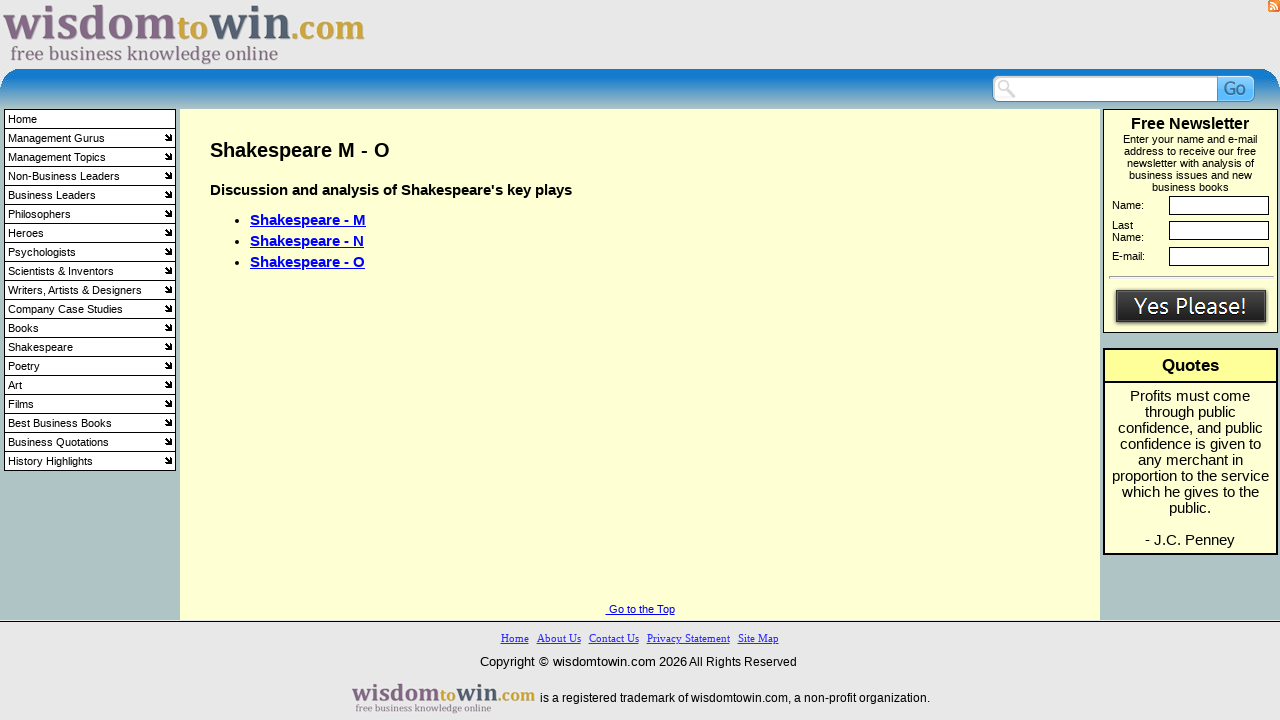

--- FILE ---
content_type: text/html; charset=UTF-8
request_url: http://wisdomtowin.com/shakespeare-m-o.php
body_size: 28511
content:
<!DOCTYPE HTML PUBLIC "-//W3C//DTD HTML 4.01 Transitional//EN">
<html>
<head>
<title>Shakespeare - M - O - WisdomToWin.com</title>
<meta NAME="Keywords" Content="Shakespeare M - O">
<meta NAME="Description" Content="Shakespeare M - O">
<META HTTP-EQUIV="Content-Type" CONTENT="text/html; charset=UTF-8">
<link type="text/css" rel="stylesheet" href="xsp_styles.css">
<link rel="canonical" href="http://www.wisdomtowin.com/shakespeare-m-o.php" /><style>
TABLE.XSP_OUTLINE {HEIGHT: 100%; WIDTH: 100%;} 
TD.XSP_HEADER_PANEL {WIDTH: 100%;}
TD.XSP_CENTER_PANEL {WIDTH: 100%;}
TD.XSP_FOOTER_PANEL {WIDTH: 100%;}
</style><link type="text/css" rel="stylesheet" href="LEFT_MENU.css">
<link type="text/css" rel="stylesheet" href="FOOTER_MENU.css">
<script type="text/javascript" src="milonic_src.js"></script>
<script type="text/javascript" src="mmenudom.js"></script>


<link type="application/rss+xml" rel="alternate" title="Wisdom to Win" href="Wisdom-to-Win.rss"  />
</head>
<body>
<table class="XSP_OUTLINE" align="center" cellpadding="0" cellspacing="0" border="0">
<tr>
<td colspan="3" class="XSP_HEADER_PANEL"><table style=
"HEIGHT: 69px; BORDER-TOP-COLOR: ; WIDTH: 100%; BORDER-LEFT-COLOR: ; BORDER-BOTTOM-COLOR: ; BORDER-RIGHT-COLOR:"
       cellspacing="0"
       cellpadding="0"
       border="0">
    <tbody>
        <tr>
            <td style="WIDTH: 60%; BACKGROUND-COLOR: #e9e8e8"
                align="left">
                <p><a href="index.php"><img title="wisdom to win"
                     style="HEIGHT: 69px; WIDTH: 368px"
                     border="0"
                     alt="wisdom to win"
                     src="images/wisdom-to-win-logo-368-69.png"></a><a name="Top"></a></p>
            </td>

            <td style="WIDTH: 40%; BACKGROUND-COLOR: #e9e8e8"
                valign="top"
                width="30%"
                align="right">
                <table style=
                "BORDER-TOP-COLOR: ; WIDTH: 176px; BORDER-LEFT-COLOR: ; BORDER-BOTTOM-COLOR: ; BORDER-RIGHT-COLOR:"
                       cellspacing="0"
                       cellpadding="0"
                       border="0">
                    <tbody>
                        <tr>
                            <td style=
                            "BORDER-TOP-COLOR: ; WIDTH: 160px; BORDER-LEFT-COLOR: ; BORDER-BOTTOM-COLOR: ; BORDER-RIGHT-COLOR:"
                                height="16"
                                valign="top"
                                align="right">
                                <p align="right"><!-- AddThis Button BEGIN -->
<div class="addthis_toolbox addthis_default_style ">
<a class="addthis_button_preferred_1"></a>
<a class="addthis_button_preferred_2"></a>
<a class="addthis_button_preferred_3"></a>
<a class="addthis_button_preferred_4"></a>
<a class="addthis_button_compact"></a>
<a class="addthis_counter addthis_bubble_style"></a>
</div>
<script type="text/javascript" src="http://s7.addthis.com/js/250/addthis_widget.js#pubid=xa-4f6c7cec341f7485"></script>
<!-- AddThis Button END --></p>
                            </td>

                            <td style=
                            "BORDER-TOP-COLOR: ; WIDTH: 16px; BORDER-LEFT-COLOR: ; BORDER-BOTTOM-COLOR: ; BORDER-RIGHT-COLOR:"
                                height="16"
                                valign="top"
                                nowrap
                                align="right"><a href="Wisdom-to-Win.rss" title="Wisdom to Win"></a>&nbsp;<a href="Wisdom-to-Win.rss"><img border="0" src="images/feed-icon-12x12.gif" alt="Wisdom to Win"></a></td>
                        </tr>

                        <tr>
                            <td style=
                            "BORDER-TOP-COLOR: ; WIDTH: 160px; BORDER-LEFT-COLOR: ; BORDER-BOTTOM-COLOR: ; BORDER-RIGHT-COLOR:"
                                height="16"
                                valign="top"
                                nowrap
                                align="right"></td>

                            <td id="__tmpTD"
                                style=
                                "BORDER-TOP-COLOR: ; WIDTH: 16px; BORDER-LEFT-COLOR: ; BORDER-BOTTOM-COLOR: ; BORDER-RIGHT-COLOR:"
                                height="16"
                                valign="top"
                                nowrap
                                align="right"></td>
                        </tr>
                    </tbody>
                </table>
            </td>
        </tr>
    </tbody>
</table>

<table style=
"HEIGHT: 40px; BORDER-TOP-COLOR: ; WIDTH: 100%; BORDER-LEFT-COLOR: ; BORDER-BOTTOM-COLOR: ; BORDER-RIGHT-COLOR:"
       cellspacing="0"
       cellpadding="0"
       border="0">
    <tbody>
        <tr>
            <td style=
            "HEIGHT: 40px; BORDER-TOP-COLOR: ; WIDTH: 17px; BORDER-LEFT-COLOR: ; BORDER-BOTTOM-COLOR: ; BORDER-RIGHT-COLOR:"
                valign="top"
                align="left"><img title="search bar left"
                 style="HEIGHT: 40px; WIDTH: 17px"
                 border="0"
                 alt="search bar left"
                 src="images/search-bar-left.jpg"></td>

            <td style=
            "HEIGHT: 40px; BORDER-TOP-COLOR: ; WIDTH: 100%; BACKGROUND-IMAGE: url(images/search-bar-centre.jpg); BORDER-LEFT-COLOR: ; BORDER-BOTTOM-COLOR: ; BORDER-RIGHT-COLOR:"
                valign="middle"
                align="center">
                <table style="BORDER-TOP-COLOR: ; BORDER-LEFT-COLOR: ; BORDER-BOTTOM-COLOR: ; BORDER-RIGHT-COLOR:"
                       cellspacing="0"
                       cellpadding="0"
                       align="right"
                       border="0">
                    <tbody>
                        <tr>
                            <td style=
                            "BORDER-TOP-COLOR: ; BORDER-LEFT-COLOR: ; BORDER-BOTTOM-COLOR: ; BORDER-RIGHT-COLOR:"
                                valign="middle"
                                align="right"></td>

                            <td style=
                            "BORDER-TOP-COLOR: ; BORDER-LEFT-COLOR: ; BORDER-BOTTOM-COLOR: ; BORDER-RIGHT-COLOR:"
                                valign="middle"
                                align="left">
                                <div>
                                    <div>
                                        <div class="searche159a608-6510-481e-9920-7652c5c0d9c2"><form action="search-results.php" method="post"><img src="images/input_left.png" align="left" class="inputleft" hspace="0"/><input type="text" name="term" class="input" value=""/><input type="hidden" name="page" value="1"><input type="submit" value=" " class="submit"/></form></div>
                                    </div>
                                </div>
                            </td>
                        </tr>
                    </tbody>
                </table>
            </td>

            <td style=
            "HEIGHT: 40px; BORDER-TOP-COLOR: ; WIDTH: 17px; BORDER-LEFT-COLOR: ; BORDER-BOTTOM-COLOR: ; BORDER-RIGHT-COLOR:"
                valign="top"
                align="left"><img title="search bar right"
                 style="HEIGHT: 40px; WIDTH: 17px"
                 border="0"
                 alt="search bar right"
                 src="images/search-bar-right.jpg"></td>
        </tr>
    </tbody>
</table></td>
</tr>
<tr>
<td class="XSP_LEFT_PANEL_SPC" id="XSP_LEFT_PANEL_SPC">&nbsp;</td>
<td class="XSP_CENTER_PANEL" rowspan="2"><table class="XSP_CENTER_PANEL" cellpadding="0" cellspacing="0" border="0"><tr><td class="XSP_MAIN_PANEL"><h1><span style="FONT-SIZE: 15pt"><font color="black">Shakespeare M - O</font></span></h1>

<p><strong>Discussion and analysis of Shakespeare's key&nbsp;plays</strong></p>

<p><strong><ul>
<li class="class1"><a class="class1" href="shakespeare-m.php">Shakespeare - M</a>
</li>
<li class="class1"><a class="class1" href="shakespeare-n.php">Shakespeare - N</a>
</li>
<li class="class1"><a class="class1" href="shakespeare-o.php">Shakespeare - O</a>
</li>
</ul>
</strong></p>  

</td></tr><tr><td class="XSP_MAIN_PANEL_FOOTER"><p align="center"><a href="#Top">&nbsp;Go to the Top</a></p>
</td></tr></table></td>
<td class="XSP_RIGHT_PANEL_SPC" id="XSP_RIGHT_PANEL" rowspan="2"><div class="XSP_RIGHT_PANEL"><table style=
"BORDER-TOP-COLOR: ; WIDTH: 180px; BORDER-LEFT-COLOR: ; COLOR: ; BORDER-BOTTOM-COLOR: ; BORDER-RIGHT-COLOR:"
       cellspacing="0"
       cellpadding="0"
       border="0">
    <tbody>
        <tr>
            <td style="BORDER-TOP-COLOR: ; BORDER-LEFT-COLOR: ; BORDER-BOTTOM-COLOR: ; BORDER-RIGHT-COLOR:"
                valign="top"
                align="left">
                <div align="center">
                    <script language="javascript" type="text/javascript">
<!--
function submitd4b77d9634d641929d6b9f6f13e9cdce()
{
formd4b77d9634d641929d6b9f6f13e9cdce.action="php.ecdc9e31f6f9-b6d9-2914-6d43-69d77b4d".split("").reverse().join("");
formd4b77d9634d641929d6b9f6f13e9cdce.submit();
}
//-->
</script><FORM accept-charset="UTF-8" id="formd4b77d9634d641929d6b9f6f13e9cdce" action="javascript:submitd4b77d9634d641929d6b9f6f13e9cdce();" method="post">
<TABLE width="175" class="maind4b77d96-34d6-4192-9d6b-9f6f13e9cdce" id="d4b77d96-34d6-4192-9d6b-9f6f13e9cdce">
<TR>
<TD class="tld4b77d96-34d6-4192-9d6b-9f6f13e9cdce"></TD>
<TD class="topd4b77d96-34d6-4192-9d6b-9f6f13e9cdce"></TD>
<TD class="trd4b77d96-34d6-4192-9d6b-9f6f13e9cdce"></TD>
</TR>
<TR>
<TD class="leftd4b77d96-34d6-4192-9d6b-9f6f13e9cdce"></TD>
<TD class="centred4b77d96-34d6-4192-9d6b-9f6f13e9cdce"><DIV class="titled4b77d96-34d6-4192-9d6b-9f6f13e9cdce">Free Newsletter</DIV>
<DIV class="bodyd4b77d96-34d6-4192-9d6b-9f6f13e9cdce">Enter your name and e-mail address to receive our free newsletter with analysis of business issues and new business books</DIV>
<TABLE>
<TR>
<TD>
<LABEL class="labeld4b77d96-34d6-4192-9d6b-9f6f13e9cdce">Name:</LABEL> 
</TD>
<TD>
<INPUT class="inputd4b77d96-34d6-4192-9d6b-9f6f13e9cdce" type="text" name="firstname">
</TD>
</TR>
<TR>
<TD>
<LABEL class="labeld4b77d96-34d6-4192-9d6b-9f6f13e9cdce">Last Name:</LABEL> 
</TD>
<TD>
<INPUT class="inputd4b77d96-34d6-4192-9d6b-9f6f13e9cdce" type="text" name="lastname">
</TD>
</TR>
<TR>
<TD>
<LABEL class="labeld4b77d96-34d6-4192-9d6b-9f6f13e9cdce">E-mail:</LABEL>
</TD>
<TD>
<INPUT class="inputd4b77d96-34d6-4192-9d6b-9f6f13e9cdce" type="text" name="email">
</TD>
</TR>
</TABLE>
<HR class="lined4b77d96-34d6-4192-9d6b-9f6f13e9cdce">
<DIV style="TEXT-ALIGN: Center">
<INPUT type=image src="images/Yes-Please_bthrmy6_0.png" alt="Submit"></DIV>
</TD>
<TD class="rightd4b77d96-34d6-4192-9d6b-9f6f13e9cdce"></TD></TR>
<TR>
<TD class="bld4b77d96-34d6-4192-9d6b-9f6f13e9cdce"></TD>
<TD class="bottomd4b77d96-34d6-4192-9d6b-9f6f13e9cdce"></TD>
<TD class="brd4b77d96-34d6-4192-9d6b-9f6f13e9cdce"></TD></TR></TABLE></FORM>

                </div>
            </td>
        </tr>

        <tr>
            <td style="BORDER-TOP-COLOR: ; BORDER-LEFT-COLOR: ; BORDER-BOTTOM-COLOR: ; BORDER-RIGHT-COLOR:"
                valign="top"
                align="left"></td>
        </tr>

        <tr>
            <td style="BORDER-TOP-COLOR: ; BORDER-LEFT-COLOR: ; BORDER-BOTTOM-COLOR: ; BORDER-RIGHT-COLOR:"
                valign="top"
                align="left">
                <table style="WIDTH: 175px; COLOR:"
                       bordercolor="#000000"
                       cellspacing="0"
                       cellpadding="5"
                       align="center"
                       border="1">
                    <tbody>
                        <tr>
                            <td style="COLOR: ; BACKGROUND-COLOR: #ffff99"
                                valign="top"
                                align="center">
                                <p align="center"><strong><span style="FONT-SIZE: 13pt">Quotes</span></strong></p>
                            </td>
                        </tr>

                        <tr>
                            <td style="COLOR: ; BACKGROUND-COLOR: #ffffd4"
                                valign="top"
                                align="center"><script language="JavaScript">
<!-- 
var howMany = 6
var quote = new Array(6)
quote[0]="<span style=\"font-family:Arial; font-size:11pt;color:Black;\">The successful salesperson cares first for the customers, second for the products.<br><br>- Philip Kotler</span>"
quote[1]="<span style=\"font-family:Arial; font-size:11pt;color:Black;\">People don't buy things but buy solutions to their problems.<br><br>- Theodore (Ted) Levitt</span>"
quote[2]="<span style=\"font-family:Arial; font-size:11pt;color:Black;\">The superior man understands righteousness; the inferior man understands profit.<br><br>- Confucius</span>"
quote[3]="<span style=\"font-family:Arial; font-size:11pt;color:Black;\">Try not to become a man of success but try to become a man of value.<br><br>- Albert Einstein</span>"
quote[4]="<span style=\"font-family:Arial; font-size:11pt;color:Black;\">The business of business should not just be about money, it should be about responsibility. It should be about public good, not private greed.<br><br>- Anita Roddick</span>"
quote[5]="<span style=\"font-family:Arial; font-size:11pt;color:Black;\">Profits must come through public confidence, and public confidence is given to any merchant in proportion to the service which he gives to the public.<br><br>- J.C. Penney</span>"
function rndnumber(){ 
  var randscript = -1 
  while (randscript < 0 || randscript > howMany || isNaN(randscript))
{ 
randscript = parseInt(Math.random()*(howMany))
}
 return randscript 
 }
 quo = rndnumber() 
 quox = quote[quo] 
 document.write(quox) 
 // End --> 
 </script></td>
                        </tr>
                    </tbody>
                </table>
            </td>
        </tr>
    </tbody>
</table>

<p>&nbsp;</p>

</div></td></tr>
<tr><td class="XSP_LEFT_PANEL_2" id="XSP_LEFT_PANEL" style="FONT-SIZE:1px;" height=1><div class="XSP_LEFT_PANEL"><table style=
"BORDER-TOP-COLOR: ; WIDTH: 180px; BORDER-LEFT-COLOR: ; COLOR: ; BORDER-BOTTOM-COLOR: ; BORDER-RIGHT-COLOR:"
       cellspacing="0"
       cellpadding="0"
       border="0">
    <tbody>
        <tr>
            <td style=
            "BORDER-TOP-COLOR: ; WIDTH: 180px; BORDER-LEFT-COLOR: ; BORDER-BOTTOM-COLOR: ; BORDER-RIGHT-COLOR:"
                valign="top"
                colspan="2">
                <div align="center">
                    <table border="0" cellspacing="0" cellpadding="0" ><tbody><tr><td><script type="text/javascript" src="script/LEFT_MENU0.js"></script>  <script type="text/javascript" src="preloadmenuimages.js"></script>  </td></tr></tbody></table>
<noscript>
<table><tbody><tr><td> <TABLE class="mainLEFT_MENU" cellpadding="0px" cellspacing="0px"> 
 <TBODY> 
<TR><TD class="maintdTlLEFT_MENU" style="padding-top: 0px ">
<a class="mainlinksLEFT_MENU" href="http://www.wisdomtowin.com/" target="">Home</a> 
 </TD></TR>
<TR><TD class="maintdTlLEFT_MENU" style="padding-top: 0px ">
<a class="mainlinksLEFT_MENU" href="management-gurus.php" target="">Management Gurus</a> 
 </TD></TR>
<TR><TD style="padding-right:0px" >
 <TABLE class=subLEFT_MENU> 
 <TBODY> 
<TR><TD class="subtdTlLEFT_MENU" >
◦&nbsp; </TD><TD style="width:100%; padding-left:0px;"><a class="sublinksLEFT_MENU" href="management-gurus-a-c.php" target="">Management Gurus - A - C</a>  
</TD></TR><TR><TD class="subtdTlLEFT_MENU" >
◦&nbsp; </TD><TD style="width:100%; padding-left:0px;"><a class="sublinksLEFT_MENU" href="management-gurus-a.php" target="">Management Gurus - A</a>  
</TD></TR><TR><TD class="subtdTlLEFT_MENU" >
◦&nbsp; </TD><TD style="width:100%; padding-left:0px;"><a class="sublinksLEFT_MENU" href="john-adair.php" target="">John Adair</a>  
</TD></TR><TR><TD class="subtdTlLEFT_MENU" >
◦&nbsp; </TD><TD style="width:100%; padding-left:0px;"><a class="sublinksLEFT_MENU" href="scott-adams.php" target="">Scott Adams</a>  
</TD></TR><TR><TD class="subtdTlLEFT_MENU" >
◦&nbsp; </TD><TD style="width:100%; padding-left:0px;"><a class="sublinksLEFT_MENU" href="kenneth-andrews.php" target="">Kenneth Andrews</a>  
</TD></TR><TR><TD class="subtdTlLEFT_MENU" >
◦&nbsp; </TD><TD style="width:100%; padding-left:0px;"><a class="sublinksLEFT_MENU" href="igor-ansoff.php" target="">Igor Ansoff</a>  
</TD></TR><TR><TD class="subtdTlLEFT_MENU" >
◦&nbsp; </TD><TD style="width:100%; padding-left:0px;"><a class="sublinksLEFT_MENU" href="michael-argyle.php" target="">Michael Argyle</a>  
</TD></TR><TR><TD class="subtdTlLEFT_MENU" >
◦&nbsp; </TD><TD style="width:100%; padding-left:0px;"><a class="sublinksLEFT_MENU" href="chris-argyris.php" target="">Chris Argyris</a>  
</TD></TR><TR><TD class="subtdTlLEFT_MENU" >
◦&nbsp; </TD><TD style="width:100%; padding-left:0px;"><a class="sublinksLEFT_MENU" href="management-gurus-b.php" target="">Management Gurus - B</a>  
</TD></TR><TR><TD class="subtdTlLEFT_MENU" >
◦&nbsp; </TD><TD style="width:100%; padding-left:0px;"><a class="sublinksLEFT_MENU" href="joseph-badaracco.php" target="">Joseph Badaracco</a>  
</TD></TR><TR><TD class="subtdTlLEFT_MENU" >
◦&nbsp; </TD><TD style="width:100%; padding-left:0px;"><a class="sublinksLEFT_MENU" href="chester-barnard.php" target="">Chester Barnard</a>  
</TD></TR><TR><TD class="subtdTlLEFT_MENU" >
◦&nbsp; </TD><TD style="width:100%; padding-left:0px;"><a class="sublinksLEFT_MENU" href="christopher-bartlett-and-sumantra-ghoshal.php" target="">Christopher Bartlett and Sumantra Ghoshal</a>  
</TD></TR><TR><TD class="subtdTlLEFT_MENU" >
◦&nbsp; </TD><TD style="width:100%; padding-left:0px;"><a class="sublinksLEFT_MENU" href="meredith-belbin.php" target="">Meredith Belbin</a>  
</TD></TR><TR><TD class="subtdTlLEFT_MENU" >
◦&nbsp; </TD><TD style="width:100%; padding-left:0px;"><a class="sublinksLEFT_MENU" href="warren-bennis.php" target="">Warren Bennis</a>  
</TD></TR><TR><TD class="subtdTlLEFT_MENU" >
◦&nbsp; </TD><TD style="width:100%; padding-left:0px;"><a class="sublinksLEFT_MENU" href="kenneth-blanchard.php" target="">Kenneth Blanchard</a>  
</TD></TR><TR><TD class="subtdTlLEFT_MENU" >
◦&nbsp; </TD><TD style="width:100%; padding-left:0px;"><a class="sublinksLEFT_MENU" href="harry-braverman.php" target="">Harry Braverman</a>  
</TD></TR><TR><TD class="subtdTlLEFT_MENU" >
◦&nbsp; </TD><TD style="width:100%; padding-left:0px;"><a class="sublinksLEFT_MENU" href="marcus-buckingham.php" target="">Marcus Buckingham</a>  
</TD></TR><TR><TD class="subtdTlLEFT_MENU" >
◦&nbsp; </TD><TD style="width:100%; padding-left:0px;"><a class="sublinksLEFT_MENU" href="james-macgregor-burns.php" target="">James MacGregor Burns</a>  
</TD></TR><TR><TD class="subtdTlLEFT_MENU" >
◦&nbsp; </TD><TD style="width:100%; padding-left:0px;"><a class="sublinksLEFT_MENU" href="tom-burns.php" target="">Tom Burns</a>  
</TD></TR><TR><TD class="subtdTlLEFT_MENU" >
◦&nbsp; </TD><TD style="width:100%; padding-left:0px;"><a class="sublinksLEFT_MENU" href="management-gurus-c.php" target="">Management Gurus - C</a>  
</TD></TR><TR><TD class="subtdTlLEFT_MENU" >
◦&nbsp; </TD><TD style="width:100%; padding-left:0px;"><a class="sublinksLEFT_MENU" href="andrew-campbell.php" target="">Andrew Campbell</a>  
</TD></TR><TR><TD class="subtdTlLEFT_MENU" >
◦&nbsp; </TD><TD style="width:100%; padding-left:0px;"><a class="sublinksLEFT_MENU" href="jan-carlzon.php" target="">Jan Carlzon</a>  
</TD></TR><TR><TD class="subtdTlLEFT_MENU" >
◦&nbsp; </TD><TD style="width:100%; padding-left:0px;"><a class="sublinksLEFT_MENU" href="dale-carnegie.php" target="">Dale Carnegie</a>  
</TD></TR><TR><TD class="subtdTlLEFT_MENU" >
◦&nbsp; </TD><TD style="width:100%; padding-left:0px;"><a class="sublinksLEFT_MENU" href="alfred-chandler.php" target="">Alfred Chandler</a>  
</TD></TR><TR><TD class="subtdTlLEFT_MENU" >
◦&nbsp; </TD><TD style="width:100%; padding-left:0px;"><a class="sublinksLEFT_MENU" href="ram-charan.php" target="">Ram Charan</a>  
</TD></TR><TR><TD class="subtdTlLEFT_MENU" >
◦&nbsp; </TD><TD style="width:100%; padding-left:0px;"><a class="sublinksLEFT_MENU" href="clayton-christensen.php" target="">Clayton Christensen</a>  
</TD></TR><TR><TD class="subtdTlLEFT_MENU" >
◦&nbsp; </TD><TD style="width:100%; padding-left:0px;"><a class="sublinksLEFT_MENU" href="deepak-chopra.php" target="">Deepak Chopra</a>  
</TD></TR><TR><TD class="subtdTlLEFT_MENU" >
◦&nbsp; </TD><TD style="width:100%; padding-left:0px;"><a class="sublinksLEFT_MENU" href="jim-collins.php" target="">Jim Collins</a>  
</TD></TR><TR><TD class="subtdTlLEFT_MENU" >
◦&nbsp; </TD><TD style="width:100%; padding-left:0px;"><a class="sublinksLEFT_MENU" href="stephen-covey.php" target="">Stephen Covey</a>  
</TD></TR><TR><TD class="subtdTlLEFT_MENU" >
◦&nbsp; </TD><TD style="width:100%; padding-left:0px;"><a class="sublinksLEFT_MENU" href="philip-crosby.php" target="">Philip Crosby</a>  
</TD></TR><TR><TD class="subtdTlLEFT_MENU" >
◦&nbsp; </TD><TD style="width:100%; padding-left:0px;"><a class="sublinksLEFT_MENU" href="management-gurus-d-f.php" target="">Management Gurus - D - F</a>  
</TD></TR><TR><TD class="subtdTlLEFT_MENU" >
◦&nbsp; </TD><TD style="width:100%; padding-left:0px;"><a class="sublinksLEFT_MENU" href="management-gurus-d.php" target="">Management Gurus - D</a>  
</TD></TR><TR><TD class="subtdTlLEFT_MENU" >
◦&nbsp; </TD><TD style="width:100%; padding-left:0px;"><a class="sublinksLEFT_MENU" href="edward-de-bono.php" target="">Edward de Bono</a>  
</TD></TR><TR><TD class="subtdTlLEFT_MENU" >
◦&nbsp; </TD><TD style="width:100%; padding-left:0px;"><a class="sublinksLEFT_MENU" href="max-de-pree.php" target="">Max De Pree</a>  
</TD></TR><TR><TD class="subtdTlLEFT_MENU" >
◦&nbsp; </TD><TD style="width:100%; padding-left:0px;"><a class="sublinksLEFT_MENU" href="w-edwards-deming-and-joseph-juran.php" target="">W. Edwards Deming and Joseph Juran</a>  
</TD></TR><TR><TD class="subtdTlLEFT_MENU" >
◦&nbsp; </TD><TD style="width:100%; padding-left:0px;"><a class="sublinksLEFT_MENU" href="peter-drucker.php" target="">Peter Drucker</a>  
</TD></TR><TR><TD class="subtdTlLEFT_MENU" >
◦&nbsp; </TD><TD style="width:100%; padding-left:0px;"><a class="sublinksLEFT_MENU" href="emile-durkheim.php" target="">Emile Durkheim</a>  
</TD></TR><TR><TD class="subtdTlLEFT_MENU" >
◦&nbsp; </TD><TD style="width:100%; padding-left:0px;"><a class="sublinksLEFT_MENU" href="management-gurus-e.php" target="">Management Gurus - E</a>  
</TD></TR><TR><TD class="subtdTlLEFT_MENU" >
◦&nbsp; </TD><TD style="width:100%; padding-left:0px;"><a class="sublinksLEFT_MENU" href="amitai-etzioni.php" target="">Amitai Etzioni</a>  
</TD></TR><TR><TD class="subtdTlLEFT_MENU" >
◦&nbsp; </TD><TD style="width:100%; padding-left:0px;"><a class="sublinksLEFT_MENU" href="management-gurus-f.php" target="">Management Gurus - F</a>  
</TD></TR><TR><TD class="subtdTlLEFT_MENU" >
◦&nbsp; </TD><TD style="width:100%; padding-left:0px;"><a class="sublinksLEFT_MENU" href="henri-fayol.php" target="">Henri Fayol</a>  
</TD></TR><TR><TD class="subtdTlLEFT_MENU" >
◦&nbsp; </TD><TD style="width:100%; padding-left:0px;"><a class="sublinksLEFT_MENU" href="armand-feigenbaum.php" target="">Armand Feigenbaum</a>  
</TD></TR><TR><TD class="subtdTlLEFT_MENU" >
◦&nbsp; </TD><TD style="width:100%; padding-left:0px;"><a class="sublinksLEFT_MENU" href="allan-flanders.php" target="">Allan Flanders</a>  
</TD></TR><TR><TD class="subtdTlLEFT_MENU" >
◦&nbsp; </TD><TD style="width:100%; padding-left:0px;"><a class="sublinksLEFT_MENU" href="mary-parker-follett.php" target="">Mary Parker Follett</a>  
</TD></TR><TR><TD class="subtdTlLEFT_MENU" >
◦&nbsp; </TD><TD style="width:100%; padding-left:0px;"><a class="sublinksLEFT_MENU" href="alan-fox.php" target="">Alan Fox</a>  
</TD></TR><TR><TD class="subtdTlLEFT_MENU" >
◦&nbsp; </TD><TD style="width:100%; padding-left:0px;"><a class="sublinksLEFT_MENU" href="milton-friedman.php" target="">Milton Friedman</a>  
</TD></TR><TR><TD class="subtdTlLEFT_MENU" >
◦&nbsp; </TD><TD style="width:100%; padding-left:0px;"><a class="sublinksLEFT_MENU" href="thomas-friedman.php" target="">Thomas Friedman</a>  
</TD></TR><TR><TD class="subtdTlLEFT_MENU" >
◦&nbsp; </TD><TD style="width:100%; padding-left:0px;"><a class="sublinksLEFT_MENU" href="management-gurus-g-i.php" target="">Management Gurus - G - I</a>  
</TD></TR><TR><TD class="subtdTlLEFT_MENU" >
◦&nbsp; </TD><TD style="width:100%; padding-left:0px;"><a class="sublinksLEFT_MENU" href="management-gurus-g.php" target="">Management Gurus - G</a>  
</TD></TR><TR><TD class="subtdTlLEFT_MENU" >
◦&nbsp; </TD><TD style="width:100%; padding-left:0px;"><a class="sublinksLEFT_MENU" href="j-k-galbraith.php" target="">J. K. Galbraith</a>  
</TD></TR><TR><TD class="subtdTlLEFT_MENU" >
◦&nbsp; </TD><TD style="width:100%; padding-left:0px;"><a class="sublinksLEFT_MENU" href="howard-gardner.php" target="">Howard Gardner</a>  
</TD></TR><TR><TD class="subtdTlLEFT_MENU" >
◦&nbsp; </TD><TD style="width:100%; padding-left:0px;"><a class="sublinksLEFT_MENU" href="john-w-gardner.php" target="">John W. Gardner</a>  
</TD></TR><TR><TD class="subtdTlLEFT_MENU" >
◦&nbsp; </TD><TD style="width:100%; padding-left:0px;"><a class="sublinksLEFT_MENU" href="malcolm-gladwell.php" target="">Malcolm Gladwell</a>  
</TD></TR><TR><TD class="subtdTlLEFT_MENU" >
◦&nbsp; </TD><TD style="width:100%; padding-left:0px;"><a class="sublinksLEFT_MENU" href="rob-goffee-and-gareth-jones.php" target="">Rob Goffee and Gareth Jones</a>  
</TD></TR><TR><TD class="subtdTlLEFT_MENU" >
◦&nbsp; </TD><TD style="width:100%; padding-left:0px;"><a class="sublinksLEFT_MENU" href="daniel-goleman.php" target="">Daniel Goleman</a>  
</TD></TR><TR><TD class="subtdTlLEFT_MENU" >
◦&nbsp; </TD><TD style="width:100%; padding-left:0px;"><a class="sublinksLEFT_MENU" href="francis-gouillart-and-james-kelly.php" target="">Francis Gouillart and James Kelly</a>  
</TD></TR><TR><TD class="subtdTlLEFT_MENU" >
◦&nbsp; </TD><TD style="width:100%; padding-left:0px;"><a class="sublinksLEFT_MENU" href="vijay-govindarajan.php" target="">Vijay Govindarajan</a>  
</TD></TR><TR><TD class="subtdTlLEFT_MENU" >
◦&nbsp; </TD><TD style="width:100%; padding-left:0px;"><a class="sublinksLEFT_MENU" href="lynda-gratton.php" target="">Lynda Gratton</a>  
</TD></TR><TR><TD class="subtdTlLEFT_MENU" >
◦&nbsp; </TD><TD style="width:100%; padding-left:0px;"><a class="sublinksLEFT_MENU" href="robert-greenleaf.php" target="">Robert Greenleaf</a>  
</TD></TR><TR><TD class="subtdTlLEFT_MENU" >
◦&nbsp; </TD><TD style="width:100%; padding-left:0px;"><a class="sublinksLEFT_MENU" href="management-gurus-h.php" target="">Management Gurus - H</a>  
</TD></TR><TR><TD class="subtdTlLEFT_MENU" >
◦&nbsp; </TD><TD style="width:100%; padding-left:0px;"><a class="sublinksLEFT_MENU" href="gary-hamel-and-c-k-prahalad.php" target="">Gary Hamel and C. K. Prahalad</a>  
</TD></TR><TR><TD class="subtdTlLEFT_MENU" >
◦&nbsp; </TD><TD style="width:100%; padding-left:0px;"><a class="sublinksLEFT_MENU" href="michael-hammer-and-james-champy.php" target="">Michael Hammer and James Champy</a>  
</TD></TR><TR><TD class="subtdTlLEFT_MENU" >
◦&nbsp; </TD><TD style="width:100%; padding-left:0px;"><a class="sublinksLEFT_MENU" href="charles-handy.php" target="">Charles Handy</a>  
</TD></TR><TR><TD class="subtdTlLEFT_MENU" >
◦&nbsp; </TD><TD style="width:100%; padding-left:0px;"><a class="sublinksLEFT_MENU" href="frederick-herzberg.php" target="">Frederick Herzberg</a>  
</TD></TR><TR><TD class="subtdTlLEFT_MENU" >
◦&nbsp; </TD><TD style="width:100%; padding-left:0px;"><a class="sublinksLEFT_MENU" href="james-heskett.php" target="">James Heskett</a>  
</TD></TR><TR><TD class="subtdTlLEFT_MENU" >
◦&nbsp; </TD><TD style="width:100%; padding-left:0px;"><a class="sublinksLEFT_MENU" href="geert-hofstede.php" target="">Geert Hofstede</a>  
</TD></TR><TR><TD class="subtdTlLEFT_MENU" >
◦&nbsp; </TD><TD style="width:100%; padding-left:0px;"><a class="sublinksLEFT_MENU" href="peter-honey-and-alan-mumford.php" target="">Peter Honey and Alan Mumford</a>  
</TD></TR><TR><TD class="subtdTlLEFT_MENU" >
◦&nbsp; </TD><TD style="width:100%; padding-left:0px;"><a class="sublinksLEFT_MENU" href="management-gurus-i.php" target="">Management Gurus - I</a>  
</TD></TR><TR><TD class="subtdTlLEFT_MENU" >
◦&nbsp; </TD><TD style="width:100%; padding-left:0px;"><a class="sublinksLEFT_MENU" href="kaoru-ishikawa.php" target="">Kaoru Ishikawa</a>  
</TD></TR><TR><TD class="subtdTlLEFT_MENU" >
◦&nbsp; </TD><TD style="width:100%; padding-left:0px;"><a class="sublinksLEFT_MENU" href="management-gurus-j-l.php" target="">Management Gurus - J - L</a>  
</TD></TR><TR><TD class="subtdTlLEFT_MENU" >
◦&nbsp; </TD><TD style="width:100%; padding-left:0px;"><a class="sublinksLEFT_MENU" href="management-gurus-j.php" target="">Management Gurus - J</a>  
</TD></TR><TR><TD class="subtdTlLEFT_MENU" >
◦&nbsp; </TD><TD style="width:100%; padding-left:0px;"><a class="sublinksLEFT_MENU" href="spencer-johnson.php" target="">Spencer Johnson</a>  
</TD></TR><TR><TD class="subtdTlLEFT_MENU" >
◦&nbsp; </TD><TD style="width:100%; padding-left:0px;"><a class="sublinksLEFT_MENU" href="management-gurus-k.php" target="">Management Gurus - K</a>  
</TD></TR><TR><TD class="subtdTlLEFT_MENU" >
◦&nbsp; </TD><TD style="width:100%; padding-left:0px;"><a class="sublinksLEFT_MENU" href="rosabeth-moss-kanter.php" target="">Rosabeth Moss Kanter</a>  
</TD></TR><TR><TD class="subtdTlLEFT_MENU" >
◦&nbsp; </TD><TD style="width:100%; padding-left:0px;"><a class="sublinksLEFT_MENU" href="robert-kaplan-and-david-norton.php" target="">Robert Kaplan and David Norton</a>  
</TD></TR><TR><TD class="subtdTlLEFT_MENU" >
◦&nbsp; </TD><TD style="width:100%; padding-left:0px;"><a class="sublinksLEFT_MENU" href="john-kay.php" target="">John Kay</a>  
</TD></TR><TR><TD class="subtdTlLEFT_MENU" >
◦&nbsp; </TD><TD style="width:100%; padding-left:0px;"><a class="sublinksLEFT_MENU" href="barbara-kellerman.php" target="">Barbara Kellerman</a>  
</TD></TR><TR><TD class="subtdTlLEFT_MENU" >
◦&nbsp; </TD><TD style="width:100%; padding-left:0px;"><a class="sublinksLEFT_MENU" href="naomi-klein.php" target="">Naomi Klein</a>  
</TD></TR><TR><TD class="subtdTlLEFT_MENU" >
◦&nbsp; </TD><TD style="width:100%; padding-left:0px;"><a class="sublinksLEFT_MENU" href="manfred-kets-de-vries.php" target="">Manfred Kets de Vries</a>  
</TD></TR><TR><TD class="subtdTlLEFT_MENU" >
◦&nbsp; </TD><TD style="width:100%; padding-left:0px;"><a class="sublinksLEFT_MENU" href="w-chan-kim-and-renee-mauborgne.php" target="">W. Chan Kim and Renée Mauborgne</a>  
</TD></TR><TR><TD class="subtdTlLEFT_MENU" >
◦&nbsp; </TD><TD style="width:100%; padding-left:0px;"><a class="sublinksLEFT_MENU" href="philip-kotler.php" target="">Philip Kotler</a>  
</TD></TR><TR><TD class="subtdTlLEFT_MENU" >
◦&nbsp; </TD><TD style="width:100%; padding-left:0px;"><a class="sublinksLEFT_MENU" href="john-kotter.php" target="">John Kotter</a>  
</TD></TR><TR><TD class="subtdTlLEFT_MENU" >
◦&nbsp; </TD><TD style="width:100%; padding-left:0px;"><a class="sublinksLEFT_MENU" href="management-gurus-l.php" target="">Management Gurus - L</a>  
</TD></TR><TR><TD class="subtdTlLEFT_MENU" >
◦&nbsp; </TD><TD style="width:100%; padding-left:0px;"><a class="sublinksLEFT_MENU" href="richard-layard.php" target="">Richard Layard</a>  
</TD></TR><TR><TD class="subtdTlLEFT_MENU" >
◦&nbsp; </TD><TD style="width:100%; padding-left:0px;"><a class="sublinksLEFT_MENU" href="theodore-levitt.php" target="">Theodore Levitt</a>  
</TD></TR><TR><TD class="subtdTlLEFT_MENU" >
◦&nbsp; </TD><TD style="width:100%; padding-left:0px;"><a class="sublinksLEFT_MENU" href="rensis-likert.php" target="">Rensis Likert</a>  
</TD></TR><TR><TD class="subtdTlLEFT_MENU" >
◦&nbsp; </TD><TD style="width:100%; padding-left:0px;"><a class="sublinksLEFT_MENU" href="management-gurus-m-o.php" target="">Management Gurus - M - O</a>  
</TD></TR><TR><TD class="subtdTlLEFT_MENU" >
◦&nbsp; </TD><TD style="width:100%; padding-left:0px;"><a class="sublinksLEFT_MENU" href="management-gurus-m.php" target="">Management Gurus - M</a>  
</TD></TR><TR><TD class="subtdTlLEFT_MENU" >
◦&nbsp; </TD><TD style="width:100%; padding-left:0px;"><a class="sublinksLEFT_MENU" href="ken-matejka.php" target="">Ken Matejka</a>  
</TD></TR><TR><TD class="subtdTlLEFT_MENU" >
◦&nbsp; </TD><TD style="width:100%; padding-left:0px;"><a class="sublinksLEFT_MENU" href="elton-mayo.php" target="">Elton Mayo</a>  
</TD></TR><TR><TD class="subtdTlLEFT_MENU" >
◦&nbsp; </TD><TD style="width:100%; padding-left:0px;"><a class="sublinksLEFT_MENU" href="marshall-mcluhan.php" target="">Marshall McLuhan</a>  
</TD></TR><TR><TD class="subtdTlLEFT_MENU" >
◦&nbsp; </TD><TD style="width:100%; padding-left:0px;"><a class="sublinksLEFT_MENU" href="douglas-mcgregor.php" target="">Douglas McGregor</a>  
</TD></TR><TR><TD class="subtdTlLEFT_MENU" >
◦&nbsp; </TD><TD style="width:100%; padding-left:0px;"><a class="sublinksLEFT_MENU" href="henry-mintzberg.php" target="">Henry Mintzberg</a>  
</TD></TR><TR><TD class="subtdTlLEFT_MENU" >
◦&nbsp; </TD><TD style="width:100%; padding-left:0px;"><a class="sublinksLEFT_MENU" href="management-gurus-n.php" target="">Management Gurus - N</a>  
</TD></TR><TR><TD class="subtdTlLEFT_MENU" >
◦&nbsp; </TD><TD style="width:100%; padding-left:0px;"><a class="sublinksLEFT_MENU" href="john-naisbitt.php" target="">John Naisbitt</a>  
</TD></TR><TR><TD class="subtdTlLEFT_MENU" >
◦&nbsp; </TD><TD style="width:100%; padding-left:0px;"><a class="sublinksLEFT_MENU" href="laura-nash.php" target="">Laura Nash</a>  
</TD></TR><TR><TD class="subtdTlLEFT_MENU" >
◦&nbsp; </TD><TD style="width:100%; padding-left:0px;"><a class="sublinksLEFT_MENU" href="ikujiro-nonaka-and-hirotaka-takeuchi.php" target="">Ikujiro Nonaka and Hirotaka Takeuchi</a>  
</TD></TR><TR><TD class="subtdTlLEFT_MENU" >
◦&nbsp; </TD><TD style="width:100%; padding-left:0px;"><a class="sublinksLEFT_MENU" href="kjell-nordstrom-and-jonas-ridderstrale.php" target="">Kjell Nordstrom and Jonas Ridderstrale</a>  
</TD></TR><TR><TD class="subtdTlLEFT_MENU" >
◦&nbsp; </TD><TD style="width:100%; padding-left:0px;"><a class="sublinksLEFT_MENU" href="management-gurus-o.php" target="">Management Gurus - O</a>  
</TD></TR><TR><TD class="subtdTlLEFT_MENU" >
◦&nbsp; </TD><TD style="width:100%; padding-left:0px;"><a class="sublinksLEFT_MENU" href="kenichi-ohmae.php" target="">Kenichi Ohmae</a>  
</TD></TR><TR><TD class="subtdTlLEFT_MENU" >
◦&nbsp; </TD><TD style="width:100%; padding-left:0px;"><a class="sublinksLEFT_MENU" href="management-gurus-p-r.php" target="">Management Gurus - P - R</a>  
</TD></TR><TR><TD class="subtdTlLEFT_MENU" >
◦&nbsp; </TD><TD style="width:100%; padding-left:0px;"><a class="sublinksLEFT_MENU" href="management-gurus-p.php" target="">Management Gurus - P</a>  
</TD></TR><TR><TD class="subtdTlLEFT_MENU" >
◦&nbsp; </TD><TD style="width:100%; padding-left:0px;"><a class="sublinksLEFT_MENU" href="vance-packard.php" target="">Vance Packard</a>  
</TD></TR><TR><TD class="subtdTlLEFT_MENU" >
◦&nbsp; </TD><TD style="width:100%; padding-left:0px;"><a class="sublinksLEFT_MENU" href="richard-pascale.php" target="">Richard Pascale</a>  
</TD></TR><TR><TD class="subtdTlLEFT_MENU" >
◦&nbsp; </TD><TD style="width:100%; padding-left:0px;"><a class="sublinksLEFT_MENU" href="laurence-peter.php" target="">Laurence Peter</a>  
</TD></TR><TR><TD class="subtdTlLEFT_MENU" >
◦&nbsp; </TD><TD style="width:100%; padding-left:0px;"><a class="sublinksLEFT_MENU" href="tom-peters.php" target="">Tom Peters</a>  
</TD></TR><TR><TD class="subtdTlLEFT_MENU" >
◦&nbsp; </TD><TD style="width:100%; padding-left:0px;"><a class="sublinksLEFT_MENU" href="jeffrey-pfeffer.php" target="">Jeffrey Pfeffer</a>  
</TD></TR><TR><TD class="subtdTlLEFT_MENU" >
◦&nbsp; </TD><TD style="width:100%; padding-left:0px;"><a class="sublinksLEFT_MENU" href="michael-porter.php" target="">Michael Porter</a>  
</TD></TR><TR><TD class="subtdTlLEFT_MENU" >
◦&nbsp; </TD><TD style="width:100%; padding-left:0px;"><a class="sublinksLEFT_MENU" href="management-gurus-q.php" target="">Management Gurus - Q</a>  
</TD></TR><TR><TD class="subtdTlLEFT_MENU" >
◦&nbsp; </TD><TD style="width:100%; padding-left:0px;"><a class="sublinksLEFT_MENU" href="management-gurus-r.php" target="">Management Gurus - R</a>  
</TD></TR><TR><TD class="subtdTlLEFT_MENU" >
◦&nbsp; </TD><TD style="width:100%; padding-left:0px;"><a class="sublinksLEFT_MENU" href="frederick-reichheld.php" target="">Frederick Reichheld</a>  
</TD></TR><TR><TD class="subtdTlLEFT_MENU" >
◦&nbsp; </TD><TD style="width:100%; padding-left:0px;"><a class="sublinksLEFT_MENU" href="reg-revans.php" target="">Reg Revans</a>  
</TD></TR><TR><TD class="subtdTlLEFT_MENU" >
◦&nbsp; </TD><TD style="width:100%; padding-left:0px;"><a class="sublinksLEFT_MENU" href="anthony-robbins.php" target="">Anthony Robbins</a>  
</TD></TR><TR><TD class="subtdTlLEFT_MENU" >
◦&nbsp; </TD><TD style="width:100%; padding-left:0px;"><a class="sublinksLEFT_MENU" href="management-gurus-s-u.php" target="">Management Gurus - S - U</a>  
</TD></TR><TR><TD class="subtdTlLEFT_MENU" >
◦&nbsp; </TD><TD style="width:100%; padding-left:0px;"><a class="sublinksLEFT_MENU" href="management-gurus-s.php" target="">Management Gurus - S</a>  
</TD></TR><TR><TD class="subtdTlLEFT_MENU" >
◦&nbsp; </TD><TD style="width:100%; padding-left:0px;"><a class="sublinksLEFT_MENU" href="edgar-schein.php" target="">Edgar Schein</a>  
</TD></TR><TR><TD class="subtdTlLEFT_MENU" >
◦&nbsp; </TD><TD style="width:100%; padding-left:0px;"><a class="sublinksLEFT_MENU" href="richard-schonberger.php" target="">Richard Schonberger</a>  
</TD></TR><TR><TD class="subtdTlLEFT_MENU" >
◦&nbsp; </TD><TD style="width:100%; padding-left:0px;"><a class="sublinksLEFT_MENU" href="e-f-schumacher.php" target="">E. F. Schumacher</a>  
</TD></TR><TR><TD class="subtdTlLEFT_MENU" >
◦&nbsp; </TD><TD style="width:100%; padding-left:0px;"><a class="sublinksLEFT_MENU" href="ricardo-semler.php" target="">Ricardo Semler</a>  
</TD></TR><TR><TD class="subtdTlLEFT_MENU" >
◦&nbsp; </TD><TD style="width:100%; padding-left:0px;"><a class="sublinksLEFT_MENU" href="peter-senge.php" target="">Peter Senge</a>  
</TD></TR><TR><TD class="subtdTlLEFT_MENU" >
◦&nbsp; </TD><TD style="width:100%; padding-left:0px;"><a class="sublinksLEFT_MENU" href="herbert-simon.php" target="">Herbert Simon</a>  
</TD></TR><TR><TD class="subtdTlLEFT_MENU" >
◦&nbsp; </TD><TD style="width:100%; padding-left:0px;"><a class="sublinksLEFT_MENU" href="thomas-stewart.php" target="">Thomas Stewart</a>  
</TD></TR><TR><TD class="subtdTlLEFT_MENU" >
◦&nbsp; </TD><TD style="width:100%; padding-left:0px;"><a class="sublinksLEFT_MENU" href="management-gurus-t.php" target="">Management Gurus - T</a>  
</TD></TR><TR><TD class="subtdTlLEFT_MENU" >
◦&nbsp; </TD><TD style="width:100%; padding-left:0px;"><a class="sublinksLEFT_MENU" href="f-w-taylor.php" target="">F. W. Taylor</a>  
</TD></TR><TR><TD class="subtdTlLEFT_MENU" >
◦&nbsp; </TD><TD style="width:100%; padding-left:0px;"><a class="sublinksLEFT_MENU" href="noel-tichy.php" target="">Noel Tichy</a>  
</TD></TR><TR><TD class="subtdTlLEFT_MENU" >
◦&nbsp; </TD><TD style="width:100%; padding-left:0px;"><a class="sublinksLEFT_MENU" href="alvin-toffler.php" target="">Alvin Toffler</a>  
</TD></TR><TR><TD class="subtdTlLEFT_MENU" >
◦&nbsp; </TD><TD style="width:100%; padding-left:0px;"><a class="sublinksLEFT_MENU" href="robert-townsend.php" target="">Robert Townsend</a>  
</TD></TR><TR><TD class="subtdTlLEFT_MENU" >
◦&nbsp; </TD><TD style="width:100%; padding-left:0px;"><a class="sublinksLEFT_MENU" href="fons-trompenaars-and-charles-hampden-turner.php" target="">Fons Trompenaars and  Charles Hampden-Turner</a>  
</TD></TR><TR><TD class="subtdTlLEFT_MENU" >
◦&nbsp; </TD><TD style="width:100%; padding-left:0px;"><a class="sublinksLEFT_MENU" href="management-gurus-u.php" target="">Management Gurus - U</a>  
</TD></TR><TR><TD class="subtdTlLEFT_MENU" >
◦&nbsp; </TD><TD style="width:100%; padding-left:0px;"><a class="sublinksLEFT_MENU" href="david-ulrich.php" target="">David Ulrich</a>  
</TD></TR><TR><TD class="subtdTlLEFT_MENU" >
◦&nbsp; </TD><TD style="width:100%; padding-left:0px;"><a class="sublinksLEFT_MENU" href="management-gurus-v-z.php" target="">Management Gurus - V - Z</a>  
</TD></TR><TR><TD class="subtdTlLEFT_MENU" >
◦&nbsp; </TD><TD style="width:100%; padding-left:0px;"><a class="sublinksLEFT_MENU" href="management-gurus-v.php" target="">Management Gurus - V</a>  
</TD></TR><TR><TD class="subtdTlLEFT_MENU" >
◦&nbsp; </TD><TD style="width:100%; padding-left:0px;"><a class="sublinksLEFT_MENU" href="management-gurus-w.php" target="">Management Gurus - W</a>  
</TD></TR><TR><TD class="subtdTlLEFT_MENU" >
◦&nbsp; </TD><TD style="width:100%; padding-left:0px;"><a class="sublinksLEFT_MENU" href="robert-waterman.php" target="">Robert Waterman</a>  
</TD></TR><TR><TD class="subtdTlLEFT_MENU" >
◦&nbsp; </TD><TD style="width:100%; padding-left:0px;"><a class="sublinksLEFT_MENU" href="max-weber.php" target="">Max Weber</a>  
</TD></TR><TR><TD class="subtdTlLEFT_MENU" >
◦&nbsp; </TD><TD style="width:100%; padding-left:0px;"><a class="sublinksLEFT_MENU" href="management-gurus-x.php" target="">Management Gurus - X</a>  
</TD></TR><TR><TD class="subtdTlLEFT_MENU" >
◦&nbsp; </TD><TD style="width:100%; padding-left:0px;"><a class="sublinksLEFT_MENU" href="management-gurus-y.php" target="">Management Gurus - Y</a>  
</TD></TR><TR><TD class="subtdTlLEFT_MENU" >
◦&nbsp; </TD><TD style="width:100%; padding-left:0px;"><a class="sublinksLEFT_MENU" href="management-gurus-z.php" target="">Management Gurus - Z</a>  
</TD></TR><TR><TD class="subtdTlLEFT_MENU" >
◦&nbsp; </TD><TD style="width:100%; padding-left:0px;"><a class="sublinksLEFT_MENU" href="theodore-zeldin.php" target="">Theodore Zeldin</a>  
</TD></TR></TBODY></TABLE>
</TD></TR>
<TR><TD class="maintdTlLEFT_MENU" style="padding-top: 0px ">
<a class="mainlinksLEFT_MENU" href="management-topics.php" target="">Management Topics</a> 
 </TD></TR>
<TR><TD style="padding-right:0px" >
 <TABLE class=subLEFT_MENU> 
 <TBODY> 
<TR><TD class="subtdTlLEFT_MENU" >
◦&nbsp; </TD><TD style="width:100%; padding-left:0px;"><a class="sublinksLEFT_MENU" href="management-topics-a-c.php" target="">Management Topics - A - C</a>  
</TD></TR><TR><TD class="subtdTlLEFT_MENU" >
◦&nbsp; </TD><TD style="width:100%; padding-left:0px;"><a class="sublinksLEFT_MENU" href="management-topics-a.php" target="">Management Topics - A</a>  
</TD></TR><TR><TD class="subtdTlLEFT_MENU" >
◦&nbsp; </TD><TD style="width:100%; padding-left:0px;"><a class="sublinksLEFT_MENU" href="advertising-and-sales-promotion.php" target="">Advertising and sales promotion</a>  
</TD></TR><TR><TD class="subtdTlLEFT_MENU" >
◦&nbsp; </TD><TD style="width:100%; padding-left:0px;"><a class="sublinksLEFT_MENU" href="analysing-accounts.php" target="">Analysing accounts</a>  
</TD></TR><TR><TD class="subtdTlLEFT_MENU" >
◦&nbsp; </TD><TD style="width:100%; padding-left:0px;"><a class="sublinksLEFT_MENU" href="management-topics-b.php" target="">Management Topics - B</a>  
</TD></TR><TR><TD class="subtdTlLEFT_MENU" >
◦&nbsp; </TD><TD style="width:100%; padding-left:0px;"><a class="sublinksLEFT_MENU" href="balanced-scorecard.php" target="">Balanced Scorecard</a>  
</TD></TR><TR><TD class="subtdTlLEFT_MENU" >
◦&nbsp; </TD><TD style="width:100%; padding-left:0px;"><a class="sublinksLEFT_MENU" href="budgeting-and-cost-control.php" target="">Budgeting and cost control</a>  
</TD></TR><TR><TD class="subtdTlLEFT_MENU" >
◦&nbsp; </TD><TD style="width:100%; padding-left:0px;"><a class="sublinksLEFT_MENU" href="business-ethics.php" target="">Business ethics</a>  
</TD></TR><TR><TD class="subtdTlLEFT_MENU" >
◦&nbsp; </TD><TD style="width:100%; padding-left:0px;"><a class="sublinksLEFT_MENU" href="how-to-write-a-business-plan.php" target="">How to write a business plan</a>  
</TD></TR><TR><TD class="subtdTlLEFT_MENU" >
◦&nbsp; </TD><TD style="width:100%; padding-left:0px;"><a class="sublinksLEFT_MENU" href="business-success.php" target="">Business success</a>  
</TD></TR><TR><TD class="subtdTlLEFT_MENU" >
◦&nbsp; </TD><TD style="width:100%; padding-left:0px;"><a class="sublinksLEFT_MENU" href="buyer-behaviour.php" target="">Buyer behaviour</a>  
</TD></TR><TR><TD class="subtdTlLEFT_MENU" >
◦&nbsp; </TD><TD style="width:100%; padding-left:0px;"><a class="sublinksLEFT_MENU" href="management-topics-c.php" target="">Management Topics - C</a>  
</TD></TR><TR><TD class="subtdTlLEFT_MENU" >
◦&nbsp; </TD><TD style="width:100%; padding-left:0px;"><a class="sublinksLEFT_MENU" href="capital-investment-appraisal.php" target="">Capital investment appraisal</a>  
</TD></TR><TR><TD class="subtdTlLEFT_MENU" >
◦&nbsp; </TD><TD style="width:100%; padding-left:0px;"><a class="sublinksLEFT_MENU" href="career-management.php" target="">Career management</a>  
</TD></TR><TR><TD class="subtdTlLEFT_MENU" >
◦&nbsp; </TD><TD style="width:100%; padding-left:0px;"><a class="sublinksLEFT_MENU" href="cash-flow-management.php" target="">Cash flow management</a>  
</TD></TR><TR><TD class="subtdTlLEFT_MENU" >
◦&nbsp; </TD><TD style="width:100%; padding-left:0px;"><a class="sublinksLEFT_MENU" href="change-management.php" target="">Change management</a>  
</TD></TR><TR><TD class="subtdTlLEFT_MENU" >
◦&nbsp; </TD><TD style="width:100%; padding-left:0px;"><a class="sublinksLEFT_MENU" href="climate-change.php" target="">Climate change</a>  
</TD></TR><TR><TD class="subtdTlLEFT_MENU" >
◦&nbsp; </TD><TD style="width:100%; padding-left:0px;"><a class="sublinksLEFT_MENU" href="communication-public-speaking-good-writing-and-conversation-skills.php" target="">Communication - Public speaking, good writing and conversation skills</a>  
</TD></TR><TR><TD class="subtdTlLEFT_MENU" >
◦&nbsp; </TD><TD style="width:100%; padding-left:0px;"><a class="sublinksLEFT_MENU" href="competitive-advantage.php" target="">Competitive advantage</a>  
</TD></TR><TR><TD class="subtdTlLEFT_MENU" >
◦&nbsp; </TD><TD style="width:100%; padding-left:0px;"><a class="sublinksLEFT_MENU" href="core-competencies.php" target="">Core competencies</a>  
</TD></TR><TR><TD class="subtdTlLEFT_MENU" >
◦&nbsp; </TD><TD style="width:100%; padding-left:0px;"><a class="sublinksLEFT_MENU" href="corporate-culture.php" target="">Corporate culture</a>  
</TD></TR><TR><TD class="subtdTlLEFT_MENU" >
◦&nbsp; </TD><TD style="width:100%; padding-left:0px;"><a class="sublinksLEFT_MENU" href="corporate-social-responsibility.php" target="">Corporate social responsibility</a>  
</TD></TR><TR><TD class="subtdTlLEFT_MENU" >
◦&nbsp; </TD><TD style="width:100%; padding-left:0px;"><a class="sublinksLEFT_MENU" href="corporate-strategy.php" target="">Corporate strategy</a>  
</TD></TR><TR><TD class="subtdTlLEFT_MENU" >
◦&nbsp; </TD><TD style="width:100%; padding-left:0px;"><a class="sublinksLEFT_MENU" href="costing-and-break-even-analysis.php" target="">Costing and break-even analysis</a>  
</TD></TR><TR><TD class="subtdTlLEFT_MENU" >
◦&nbsp; </TD><TD style="width:100%; padding-left:0px;"><a class="sublinksLEFT_MENU" href="creativity.php" target="">Creativity</a>  
</TD></TR><TR><TD class="subtdTlLEFT_MENU" >
◦&nbsp; </TD><TD style="width:100%; padding-left:0px;"><a class="sublinksLEFT_MENU" href="management-topics-d-f.php" target="">Management Topics - D - F</a>  
</TD></TR><TR><TD class="subtdTlLEFT_MENU" >
◦&nbsp; </TD><TD style="width:100%; padding-left:0px;"><a class="sublinksLEFT_MENU" href="management-topics-d.php" target="">Management Topics - D</a>  
</TD></TR><TR><TD class="subtdTlLEFT_MENU" >
◦&nbsp; </TD><TD style="width:100%; padding-left:0px;"><a class="sublinksLEFT_MENU" href="decision-making.php" target="">Decision making</a>  
</TD></TR><TR><TD class="subtdTlLEFT_MENU" >
◦&nbsp; </TD><TD style="width:100%; padding-left:0px;"><a class="sublinksLEFT_MENU" href="distribution-logistics-and-the-supply-chain.php" target="">Distribution, logistics and the supply chain</a>  
</TD></TR><TR><TD class="subtdTlLEFT_MENU" >
◦&nbsp; </TD><TD style="width:100%; padding-left:0px;"><a class="sublinksLEFT_MENU" href="management-topics-e.php" target="">Management Topics - E</a>  
</TD></TR><TR><TD class="subtdTlLEFT_MENU" >
◦&nbsp; </TD><TD style="width:100%; padding-left:0px;"><a class="sublinksLEFT_MENU" href="empowerment.php" target="">Empowerment</a>  
</TD></TR><TR><TD class="subtdTlLEFT_MENU" >
◦&nbsp; </TD><TD style="width:100%; padding-left:0px;"><a class="sublinksLEFT_MENU" href="ethics.php" target="">Ethics</a>  
</TD></TR><TR><TD class="subtdTlLEFT_MENU" >
◦&nbsp; </TD><TD style="width:100%; padding-left:0px;"><a class="sublinksLEFT_MENU" href="external-environment.php" target="">External environment</a>  
</TD></TR><TR><TD class="subtdTlLEFT_MENU" >
◦&nbsp; </TD><TD style="width:100%; padding-left:0px;"><a class="sublinksLEFT_MENU" href="management-topics-f.php" target="">Management Topics - F</a>  
</TD></TR><TR><TD class="subtdTlLEFT_MENU" >
◦&nbsp; </TD><TD style="width:100%; padding-left:0px;"><a class="sublinksLEFT_MENU" href="financial-accounting.php" target="">Financial accounting</a>  
</TD></TR><TR><TD class="subtdTlLEFT_MENU" >
◦&nbsp; </TD><TD style="width:100%; padding-left:0px;"><a class="sublinksLEFT_MENU" href="management-topics-g-i.php" target="">Management Topics - G - I</a>  
</TD></TR><TR><TD class="subtdTlLEFT_MENU" >
◦&nbsp; </TD><TD style="width:100%; padding-left:0px;"><a class="sublinksLEFT_MENU" href="management-topics-g.php" target="">Management Topics - G</a>  
</TD></TR><TR><TD class="subtdTlLEFT_MENU" >
◦&nbsp; </TD><TD style="width:100%; padding-left:0px;"><a class="sublinksLEFT_MENU" href="globalization.php" target="">Globalization</a>  
</TD></TR><TR><TD class="subtdTlLEFT_MENU" >
◦&nbsp; </TD><TD style="width:100%; padding-left:0px;"><a class="sublinksLEFT_MENU" href="management-topics-h.php" target="">Management Topics - H</a>  
</TD></TR><TR><TD class="subtdTlLEFT_MENU" >
◦&nbsp; </TD><TD style="width:100%; padding-left:0px;"><a class="sublinksLEFT_MENU" href="happiness.php" target="">Happiness</a>  
</TD></TR><TR><TD class="subtdTlLEFT_MENU" >
◦&nbsp; </TD><TD style="width:100%; padding-left:0px;"><a class="sublinksLEFT_MENU" href="human-resource-management.php" target="">Human resource management</a>  
</TD></TR><TR><TD class="subtdTlLEFT_MENU" >
◦&nbsp; </TD><TD style="width:100%; padding-left:0px;"><a class="sublinksLEFT_MENU" href="management-topics-i.php" target="">Management Topics - I</a>  
</TD></TR><TR><TD class="subtdTlLEFT_MENU" >
◦&nbsp; </TD><TD style="width:100%; padding-left:0px;"><a class="sublinksLEFT_MENU" href="industry-analysis-and-porters-five-forces.php" target="">Industry analysis and Porter's five forces</a>  
</TD></TR><TR><TD class="subtdTlLEFT_MENU" >
◦&nbsp; </TD><TD style="width:100%; padding-left:0px;"><a class="sublinksLEFT_MENU" href="influencing-people-negotiating-and-emotional-intelligence.php" target="">Influencing people, negotiating and emotional intelligence</a>  
</TD></TR><TR><TD class="subtdTlLEFT_MENU" >
◦&nbsp; </TD><TD style="width:100%; padding-left:0px;"><a class="sublinksLEFT_MENU" href="innovation.php" target="">Innovation</a>  
</TD></TR><TR><TD class="subtdTlLEFT_MENU" >
◦&nbsp; </TD><TD style="width:100%; padding-left:0px;"><a class="sublinksLEFT_MENU" href="interviewing-and-selection.php" target="">Interviewing and selection</a>  
</TD></TR><TR><TD class="subtdTlLEFT_MENU" >
◦&nbsp; </TD><TD style="width:100%; padding-left:0px;"><a class="sublinksLEFT_MENU" href="management-topics-j-l.php" target="">Management Topics - J - L</a>  
</TD></TR><TR><TD class="subtdTlLEFT_MENU" >
◦&nbsp; </TD><TD style="width:100%; padding-left:0px;"><a class="sublinksLEFT_MENU" href="management-topics-j.php" target="">Management Topics - J</a>  
</TD></TR><TR><TD class="subtdTlLEFT_MENU" >
◦&nbsp; </TD><TD style="width:100%; padding-left:0px;"><a class="sublinksLEFT_MENU" href="management-topics-k.php" target="">Management Topics - K</a>  
</TD></TR><TR><TD class="subtdTlLEFT_MENU" >
◦&nbsp; </TD><TD style="width:100%; padding-left:0px;"><a class="sublinksLEFT_MENU" href="knowledge-management.php" target="">Knowledge management</a>  
</TD></TR><TR><TD class="subtdTlLEFT_MENU" >
◦&nbsp; </TD><TD style="width:100%; padding-left:0px;"><a class="sublinksLEFT_MENU" href="management-topics-l.php" target="">Management Topics - L</a>  
</TD></TR><TR><TD class="subtdTlLEFT_MENU" >
◦&nbsp; </TD><TD style="width:100%; padding-left:0px;"><a class="sublinksLEFT_MENU" href="leadership.php" target="">Leadership</a>  
</TD></TR><TR><TD class="subtdTlLEFT_MENU" >
◦&nbsp; </TD><TD style="width:100%; padding-left:0px;"><a class="sublinksLEFT_MENU" href="learning-organization.php" target="">Learning organization</a>  
</TD></TR><TR><TD class="subtdTlLEFT_MENU" >
◦&nbsp; </TD><TD style="width:100%; padding-left:0px;"><a class="sublinksLEFT_MENU" href="management-topics-m-o.php" target="">Management Topics - M - O</a>  
</TD></TR><TR><TD class="subtdTlLEFT_MENU" >
◦&nbsp; </TD><TD style="width:100%; padding-left:0px;"><a class="sublinksLEFT_MENU" href="management-topics-m.php" target="">Management Topics - M</a>  
</TD></TR><TR><TD class="subtdTlLEFT_MENU" >
◦&nbsp; </TD><TD style="width:100%; padding-left:0px;"><a class="sublinksLEFT_MENU" href="management.php" target="">Management</a>  
</TD></TR><TR><TD class="subtdTlLEFT_MENU" >
◦&nbsp; </TD><TD style="width:100%; padding-left:0px;"><a class="sublinksLEFT_MENU" href="market-research.php" target="">Market research</a>  
</TD></TR><TR><TD class="subtdTlLEFT_MENU" >
◦&nbsp; </TD><TD style="width:100%; padding-left:0px;"><a class="sublinksLEFT_MENU" href="market-segmentation.php" target="">Market segmentation</a>  
</TD></TR><TR><TD class="subtdTlLEFT_MENU" >
◦&nbsp; </TD><TD style="width:100%; padding-left:0px;"><a class="sublinksLEFT_MENU" href="marketing-and-customer-satisfaction.php" target="">Marketing and customer satisfaction</a>  
</TD></TR><TR><TD class="subtdTlLEFT_MENU" >
◦&nbsp; </TD><TD style="width:100%; padding-left:0px;"><a class="sublinksLEFT_MENU" href="mergers-and-acquisitions.php" target="">Mergers and acquisitions</a>  
</TD></TR><TR><TD class="subtdTlLEFT_MENU" >
◦&nbsp; </TD><TD style="width:100%; padding-left:0px;"><a class="sublinksLEFT_MENU" href="motivation.php" target="">Motivation</a>  
</TD></TR><TR><TD class="subtdTlLEFT_MENU" >
◦&nbsp; </TD><TD style="width:100%; padding-left:0px;"><a class="sublinksLEFT_MENU" href="management-topics-n.php" target="">Management Topics - N</a>  
</TD></TR><TR><TD class="subtdTlLEFT_MENU" >
◦&nbsp; </TD><TD style="width:100%; padding-left:0px;"><a class="sublinksLEFT_MENU" href="non-profit-organizations-and-social-enterprises.php" target="">Non-profit organizations and social enterprises</a>  
</TD></TR><TR><TD class="subtdTlLEFT_MENU" >
◦&nbsp; </TD><TD style="width:100%; padding-left:0px;"><a class="sublinksLEFT_MENU" href="management-topics-o.php" target="">Management Topics - O</a>  
</TD></TR><TR><TD class="subtdTlLEFT_MENU" >
◦&nbsp; </TD><TD style="width:100%; padding-left:0px;"><a class="sublinksLEFT_MENU" href="organizational-objectives.php" target="">Organizational objectives</a>  
</TD></TR><TR><TD class="subtdTlLEFT_MENU" >
◦&nbsp; </TD><TD style="width:100%; padding-left:0px;"><a class="sublinksLEFT_MENU" href="organizational-structure.php" target="">Organizational structure</a>  
</TD></TR><TR><TD class="subtdTlLEFT_MENU" >
◦&nbsp; </TD><TD style="width:100%; padding-left:0px;"><a class="sublinksLEFT_MENU" href="management-topics-p-r.php" target="">Management Topics - P - R</a>  
</TD></TR><TR><TD class="subtdTlLEFT_MENU" >
◦&nbsp; </TD><TD style="width:100%; padding-left:0px;"><a class="sublinksLEFT_MENU" href="management-topics-p.php" target="">Management Topics - P</a>  
</TD></TR><TR><TD class="subtdTlLEFT_MENU" >
◦&nbsp; </TD><TD style="width:100%; padding-left:0px;"><a class="sublinksLEFT_MENU" href="personal-selling.php" target="">Personal selling</a>  
</TD></TR><TR><TD class="subtdTlLEFT_MENU" >
◦&nbsp; </TD><TD style="width:100%; padding-left:0px;"><a class="sublinksLEFT_MENU" href="pricing.php" target="">Pricing</a>  
</TD></TR><TR><TD class="subtdTlLEFT_MENU" >
◦&nbsp; </TD><TD style="width:100%; padding-left:0px;"><a class="sublinksLEFT_MENU" href="product-design.php" target="">Product design</a>  
</TD></TR><TR><TD class="subtdTlLEFT_MENU" >
◦&nbsp; </TD><TD style="width:100%; padding-left:0px;"><a class="sublinksLEFT_MENU" href="product-strategy.php" target="">Product strategy</a>  
</TD></TR><TR><TD class="subtdTlLEFT_MENU" >
◦&nbsp; </TD><TD style="width:100%; padding-left:0px;"><a class="sublinksLEFT_MENU" href="production.php" target="">Production</a>  
</TD></TR><TR><TD class="subtdTlLEFT_MENU" >
◦&nbsp; </TD><TD style="width:100%; padding-left:0px;"><a class="sublinksLEFT_MENU" href="project-management.php" target="">Project management</a>  
</TD></TR><TR><TD class="subtdTlLEFT_MENU" >
◦&nbsp; </TD><TD style="width:100%; padding-left:0px;"><a class="sublinksLEFT_MENU" href="management-topics-q.php" target="">Management Topics - Q</a>  
</TD></TR><TR><TD class="subtdTlLEFT_MENU" >
◦&nbsp; </TD><TD style="width:100%; padding-left:0px;"><a class="sublinksLEFT_MENU" href="management-topics-r.php" target="">Management Topics - R</a>  
</TD></TR><TR><TD class="subtdTlLEFT_MENU" >
◦&nbsp; </TD><TD style="width:100%; padding-left:0px;"><a class="sublinksLEFT_MENU" href="management-topics-s-u.php" target="">Management Topics - S - U</a>  
</TD></TR><TR><TD class="subtdTlLEFT_MENU" >
◦&nbsp; </TD><TD style="width:100%; padding-left:0px;"><a class="sublinksLEFT_MENU" href="management-topics-s.php" target="">Management Topics - S</a>  
</TD></TR><TR><TD class="subtdTlLEFT_MENU" >
◦&nbsp; </TD><TD style="width:100%; padding-left:0px;"><a class="sublinksLEFT_MENU" href="service-profit-chain.php" target="">Service-profit chain</a>  
</TD></TR><TR><TD class="subtdTlLEFT_MENU" >
◦&nbsp; </TD><TD style="width:100%; padding-left:0px;"><a class="sublinksLEFT_MENU" href="setting-up-a-business.php" target="">Setting up a business</a>  
</TD></TR><TR><TD class="subtdTlLEFT_MENU" >
◦&nbsp; </TD><TD style="width:100%; padding-left:0px;"><a class="sublinksLEFT_MENU" href="stress-management.php" target="">Stress management</a>  
</TD></TR><TR><TD class="subtdTlLEFT_MENU" >
◦&nbsp; </TD><TD style="width:100%; padding-left:0px;"><a class="sublinksLEFT_MENU" href="success.php" target="">Success</a>  
</TD></TR><TR><TD class="subtdTlLEFT_MENU" >
◦&nbsp; </TD><TD style="width:100%; padding-left:0px;"><a class="sublinksLEFT_MENU" href="management-topics-t.php" target="">Management Topics - T</a>  
</TD></TR><TR><TD class="subtdTlLEFT_MENU" >
◦&nbsp; </TD><TD style="width:100%; padding-left:0px;"><a class="sublinksLEFT_MENU" href="teams.php" target="">Teams</a>  
</TD></TR><TR><TD class="subtdTlLEFT_MENU" >
◦&nbsp; </TD><TD style="width:100%; padding-left:0px;"><a class="sublinksLEFT_MENU" href="time-management.php" target="">Time management</a>  
</TD></TR><TR><TD class="subtdTlLEFT_MENU" >
◦&nbsp; </TD><TD style="width:100%; padding-left:0px;"><a class="sublinksLEFT_MENU" href="total-quality-management.php" target="">Total quality management</a>  
</TD></TR><TR><TD class="subtdTlLEFT_MENU" >
◦&nbsp; </TD><TD style="width:100%; padding-left:0px;"><a class="sublinksLEFT_MENU" href="trade-unions.php" target="">Trade unions</a>  
</TD></TR><TR><TD class="subtdTlLEFT_MENU" >
◦&nbsp; </TD><TD style="width:100%; padding-left:0px;"><a class="sublinksLEFT_MENU" href="management-topics-u.php" target="">Management Topics - U</a>  
</TD></TR><TR><TD class="subtdTlLEFT_MENU" >
◦&nbsp; </TD><TD style="width:100%; padding-left:0px;"><a class="sublinksLEFT_MENU" href="management-topics-v-z.php" target="">Management Topics - V - Z</a>  
</TD></TR><TR><TD class="subtdTlLEFT_MENU" >
◦&nbsp; </TD><TD style="width:100%; padding-left:0px;"><a class="sublinksLEFT_MENU" href="management-topics-v.php" target="">Management Topics - V</a>  
</TD></TR><TR><TD class="subtdTlLEFT_MENU" >
◦&nbsp; </TD><TD style="width:100%; padding-left:0px;"><a class="sublinksLEFT_MENU" href="management-topics-w.php" target="">Management Topics - W</a>  
</TD></TR><TR><TD class="subtdTlLEFT_MENU" >
◦&nbsp; </TD><TD style="width:100%; padding-left:0px;"><a class="sublinksLEFT_MENU" href="management-topics-x.php" target="">Management Topics - X</a>  
</TD></TR><TR><TD class="subtdTlLEFT_MENU" >
◦&nbsp; </TD><TD style="width:100%; padding-left:0px;"><a class="sublinksLEFT_MENU" href="management-topics-y.php" target="">Management Topics - Y</a>  
</TD></TR><TR><TD class="subtdTlLEFT_MENU" >
◦&nbsp; </TD><TD style="width:100%; padding-left:0px;"><a class="sublinksLEFT_MENU" href="management-topics-z.php" target="">Management Topics - Z</a>  
</TD></TR></TBODY></TABLE>
</TD></TR>
<TR><TD class="maintdTlLEFT_MENU" style="padding-top: 0px ">
<a class="mainlinksLEFT_MENU" href="non-business-leaders.php" target="">Non-Business Leaders</a> 
 </TD></TR>
<TR><TD style="padding-right:0px" >
 <TABLE class=subLEFT_MENU> 
 <TBODY> 
<TR><TD class="subtdTlLEFT_MENU" >
◦&nbsp; </TD><TD style="width:100%; padding-left:0px;"><a class="sublinksLEFT_MENU" href="non-business-leaders-a-c.php" target="">Non-Business Leaders - A - C</a>  
</TD></TR><TR><TD class="subtdTlLEFT_MENU" >
◦&nbsp; </TD><TD style="width:100%; padding-left:0px;"><a class="sublinksLEFT_MENU" href="non-business-leaders-a.php" target="">Non-Business Leaders - A</a>  
</TD></TR><TR><TD class="subtdTlLEFT_MENU" >
◦&nbsp; </TD><TD style="width:100%; padding-left:0px;"><a class="sublinksLEFT_MENU" href="john-adams-leadership.php" target="">John Adams Leadership</a>  
</TD></TR><TR><TD class="subtdTlLEFT_MENU" >
◦&nbsp; </TD><TD style="width:100%; padding-left:0px;"><a class="sublinksLEFT_MENU" href="alexander-the-great-leadership.php" target="">Alexander the Great Leadership</a>  
</TD></TR><TR><TD class="subtdTlLEFT_MENU" >
◦&nbsp; </TD><TD style="width:100%; padding-left:0px;"><a class="sublinksLEFT_MENU" href="alfred-the-great-leadership.php" target="">Alfred the Great Leadership</a>  
</TD></TR><TR><TD class="subtdTlLEFT_MENU" >
◦&nbsp; </TD><TD style="width:100%; padding-left:0px;"><a class="sublinksLEFT_MENU" href="clement-attlee-leadership.php" target="">Clement Attlee Leadership</a>  
</TD></TR><TR><TD class="subtdTlLEFT_MENU" >
◦&nbsp; </TD><TD style="width:100%; padding-left:0px;"><a class="sublinksLEFT_MENU" href="aung-san-suu-kyi-leadership.php" target="">Aung San Suu Kyi Leadership</a>  
</TD></TR><TR><TD class="subtdTlLEFT_MENU" >
◦&nbsp; </TD><TD style="width:100%; padding-left:0px;"><a class="sublinksLEFT_MENU" href="non-business-leaders-b.php" target="">Non-Business Leaders - B</a>  
</TD></TR><TR><TD class="subtdTlLEFT_MENU" >
◦&nbsp; </TD><TD style="width:100%; padding-left:0px;"><a class="sublinksLEFT_MENU" href="tony-blair-leadership.php" target="">Tony Blair Leadership</a>  
</TD></TR><TR><TD class="subtdTlLEFT_MENU" >
◦&nbsp; </TD><TD style="width:100%; padding-left:0px;"><a class="sublinksLEFT_MENU" href="mike-brearley-leadership.php" target="">Mike Brearley Leadership</a>  
</TD></TR><TR><TD class="subtdTlLEFT_MENU" >
◦&nbsp; </TD><TD style="width:100%; padding-left:0px;"><a class="sublinksLEFT_MENU" href="gordon-brown-leadership.php" target="">Gordon Brown Leadership</a>  
</TD></TR><TR><TD class="subtdTlLEFT_MENU" >
◦&nbsp; </TD><TD style="width:100%; padding-left:0px;"><a class="sublinksLEFT_MENU" href="george-w-bush-leadership.php" target="">George W. Bush Leadership</a>  
</TD></TR><TR><TD class="subtdTlLEFT_MENU" >
◦&nbsp; </TD><TD style="width:100%; padding-left:0px;"><a class="sublinksLEFT_MENU" href="non-business-leaders-c.php" target="">Non-Business Leaders - C</a>  
</TD></TR><TR><TD class="subtdTlLEFT_MENU" >
◦&nbsp; </TD><TD style="width:100%; padding-left:0px;"><a class="sublinksLEFT_MENU" href="julius-caesar-leadership.php" target="">Julius Caesar Leadership</a>  
</TD></TR><TR><TD class="subtdTlLEFT_MENU" >
◦&nbsp; </TD><TD style="width:100%; padding-left:0px;"><a class="sublinksLEFT_MENU" href="david-cameron-leadership.php" target="">David Cameron Leadership</a>  
</TD></TR><TR><TD class="subtdTlLEFT_MENU" >
◦&nbsp; </TD><TD style="width:100%; padding-left:0px;"><a class="sublinksLEFT_MENU" href="winston-churchill-leadership.php" target="">Winston Churchill Leadership</a>  
</TD></TR><TR><TD class="subtdTlLEFT_MENU" >
◦&nbsp; </TD><TD style="width:100%; padding-left:0px;"><a class="sublinksLEFT_MENU" href="carl-von-clausewitz-leadership.php" target="">Carl von Clausewitz Leadership</a>  
</TD></TR><TR><TD class="subtdTlLEFT_MENU" >
◦&nbsp; </TD><TD style="width:100%; padding-left:0px;"><a class="sublinksLEFT_MENU" href="crazy-horse-leadership.php" target="">Crazy Horse Leadership</a>  
</TD></TR><TR><TD class="subtdTlLEFT_MENU" >
◦&nbsp; </TD><TD style="width:100%; padding-left:0px;"><a class="sublinksLEFT_MENU" href="oliver-cromwell-leadership.php" target="">Oliver Cromwell Leadership</a>  
</TD></TR><TR><TD class="subtdTlLEFT_MENU" >
◦&nbsp; </TD><TD style="width:100%; padding-left:0px;"><a class="sublinksLEFT_MENU" href="non-business-leaders-d-f.php" target="">Non-Business Leaders - D - F</a>  
</TD></TR><TR><TD class="subtdTlLEFT_MENU" >
◦&nbsp; </TD><TD style="width:100%; padding-left:0px;"><a class="sublinksLEFT_MENU" href="non-business-leaders-d.php" target="">Non-Business Leaders - D</a>  
</TD></TR><TR><TD class="subtdTlLEFT_MENU" >
◦&nbsp; </TD><TD style="width:100%; padding-left:0px;"><a class="sublinksLEFT_MENU" href="dalai-lama-leadership.php" target="">Dalai Lama Leadership</a>  
</TD></TR><TR><TD class="subtdTlLEFT_MENU" >
◦&nbsp; </TD><TD style="width:100%; padding-left:0px;"><a class="sublinksLEFT_MENU" href="benjamin-disraeli-leadership.php" target="">Benjamin Disraeli Leadership</a>  
</TD></TR><TR><TD class="subtdTlLEFT_MENU" >
◦&nbsp; </TD><TD style="width:100%; padding-left:0px;"><a class="sublinksLEFT_MENU" href="non-business-leaders-e.php" target="">Non-Business Leaders - E</a>  
</TD></TR><TR><TD class="subtdTlLEFT_MENU" >
◦&nbsp; </TD><TD style="width:100%; padding-left:0px;"><a class="sublinksLEFT_MENU" href="dwight-d-eisenhower-leadership.php" target="">Dwight D. Eisenhower Leadership</a>  
</TD></TR><TR><TD class="subtdTlLEFT_MENU" >
◦&nbsp; </TD><TD style="width:100%; padding-left:0px;"><a class="sublinksLEFT_MENU" href="elizabeth-i-leadership.php" target="">Elizabeth I Leadership</a>  
</TD></TR><TR><TD class="subtdTlLEFT_MENU" >
◦&nbsp; </TD><TD style="width:100%; padding-left:0px;"><a class="sublinksLEFT_MENU" href="non-business-leaders-f.php" target="">Non-Business Leaders - F</a>  
</TD></TR><TR><TD class="subtdTlLEFT_MENU" >
◦&nbsp; </TD><TD style="width:100%; padding-left:0px;"><a class="sublinksLEFT_MENU" href="alex-ferguson-leadership.php" target="">Alex Ferguson Leadership</a>  
</TD></TR><TR><TD class="subtdTlLEFT_MENU" >
◦&nbsp; </TD><TD style="width:100%; padding-left:0px;"><a class="sublinksLEFT_MENU" href="non-business-leaders-g-i.php" target="">Non-Business Leaders - G - I</a>  
</TD></TR><TR><TD class="subtdTlLEFT_MENU" >
◦&nbsp; </TD><TD style="width:100%; padding-left:0px;"><a class="sublinksLEFT_MENU" href="non-business-leaders-g.php" target="">Non-Business Leaders - G</a>  
</TD></TR><TR><TD class="subtdTlLEFT_MENU" >
◦&nbsp; </TD><TD style="width:100%; padding-left:0px;"><a class="sublinksLEFT_MENU" href="bob-geldof-leadership.php" target="">Bob Geldof Leadership</a>  
</TD></TR><TR><TD class="subtdTlLEFT_MENU" >
◦&nbsp; </TD><TD style="width:100%; padding-left:0px;"><a class="sublinksLEFT_MENU" href="genghis-khan-leadership.php" target="">Genghis Khan Leadership</a>  
</TD></TR><TR><TD class="subtdTlLEFT_MENU" >
◦&nbsp; </TD><TD style="width:100%; padding-left:0px;"><a class="sublinksLEFT_MENU" href="william-gladstone-leadership.php" target="">William Gladstone Leadership</a>  
</TD></TR><TR><TD class="subtdTlLEFT_MENU" >
◦&nbsp; </TD><TD style="width:100%; padding-left:0px;"><a class="sublinksLEFT_MENU" href="ulysses-s-grant-leadership.php" target="">Ulysses S. Grant Leadership</a>  
</TD></TR><TR><TD class="subtdTlLEFT_MENU" >
◦&nbsp; </TD><TD style="width:100%; padding-left:0px;"><a class="sublinksLEFT_MENU" href="non-business-leaders-h.php" target="">Non-Business Leaders - H</a>  
</TD></TR><TR><TD class="subtdTlLEFT_MENU" >
◦&nbsp; </TD><TD style="width:100%; padding-left:0px;"><a class="sublinksLEFT_MENU" href="adolf-hitler-leadership.php" target="">Adolf Hitler Leadership</a>  
</TD></TR><TR><TD class="subtdTlLEFT_MENU" >
◦&nbsp; </TD><TD style="width:100%; padding-left:0px;"><a class="sublinksLEFT_MENU" href="non-business-leaders-i.php" target="">Non-Business Leaders - I</a>  
</TD></TR><TR><TD class="subtdTlLEFT_MENU" >
◦&nbsp; </TD><TD style="width:100%; padding-left:0px;"><a class="sublinksLEFT_MENU" href="non-business-leaders-j-l.php" target="">Non-Business Leaders - J - L</a>  
</TD></TR><TR><TD class="subtdTlLEFT_MENU" >
◦&nbsp; </TD><TD style="width:100%; padding-left:0px;"><a class="sublinksLEFT_MENU" href="non-business-leaders-j.php" target="">Non-Business Leaders - J</a>  
</TD></TR><TR><TD class="subtdTlLEFT_MENU" >
◦&nbsp; </TD><TD style="width:100%; padding-left:0px;"><a class="sublinksLEFT_MENU" href="andrew-jackson-leadership.php" target="">Andrew Jackson Leadership</a>  
</TD></TR><TR><TD class="subtdTlLEFT_MENU" >
◦&nbsp; </TD><TD style="width:100%; padding-left:0px;"><a class="sublinksLEFT_MENU" href="thomas-stonewall-jackson-leadership.php" target="">Thomas (“Stonewall”) Jackson Leadership</a>  
</TD></TR><TR><TD class="subtdTlLEFT_MENU" >
◦&nbsp; </TD><TD style="width:100%; padding-left:0px;"><a class="sublinksLEFT_MENU" href="thomas-jefferson-leadership.php" target="">Thomas Jefferson Leadership</a>  
</TD></TR><TR><TD class="subtdTlLEFT_MENU" >
◦&nbsp; </TD><TD style="width:100%; padding-left:0px;"><a class="sublinksLEFT_MENU" href="john-paul-ii-leadership.php" target="">John Paul II Leadership</a>  
</TD></TR><TR><TD class="subtdTlLEFT_MENU" >
◦&nbsp; </TD><TD style="width:100%; padding-left:0px;"><a class="sublinksLEFT_MENU" href="non-business-leaders-k.php" target="">Non-Business Leaders - K</a>  
</TD></TR><TR><TD class="subtdTlLEFT_MENU" >
◦&nbsp; </TD><TD style="width:100%; padding-left:0px;"><a class="sublinksLEFT_MENU" href="john-f-kennedy-leadership.php" target="">John F. Kennedy Leadership</a>  
</TD></TR><TR><TD class="subtdTlLEFT_MENU" >
◦&nbsp; </TD><TD style="width:100%; padding-left:0px;"><a class="sublinksLEFT_MENU" href="martin-luther-king-leadership.php" target="">Martin Luther King Leadership</a>  
</TD></TR><TR><TD class="subtdTlLEFT_MENU" >
◦&nbsp; </TD><TD style="width:100%; padding-left:0px;"><a class="sublinksLEFT_MENU" href="non-business-leaders-l.php" target="">Non-Business Leaders - L</a>  
</TD></TR><TR><TD class="subtdTlLEFT_MENU" >
◦&nbsp; </TD><TD style="width:100%; padding-left:0px;"><a class="sublinksLEFT_MENU" href="robert-e-lee-leadership.php" target="">Robert E. Lee Leadership</a>  
</TD></TR><TR><TD class="subtdTlLEFT_MENU" >
◦&nbsp; </TD><TD style="width:100%; padding-left:0px;"><a class="sublinksLEFT_MENU" href="lenin-leadership.php" target="">Lenin Leadership</a>  
</TD></TR><TR><TD class="subtdTlLEFT_MENU" >
◦&nbsp; </TD><TD style="width:100%; padding-left:0px;"><a class="sublinksLEFT_MENU" href="abraham-lincoln-leadership.php" target="">Abraham Lincoln Leadership</a>  
</TD></TR><TR><TD class="subtdTlLEFT_MENU" >
◦&nbsp; </TD><TD style="width:100%; padding-left:0px;"><a class="sublinksLEFT_MENU" href="non-business-leaders-m-o.php" target="">Non-Business Leaders - M - O</a>  
</TD></TR><TR><TD class="subtdTlLEFT_MENU" >
◦&nbsp; </TD><TD style="width:100%; padding-left:0px;"><a class="sublinksLEFT_MENU" href="non-business-leaders-m.php" target="">Non-Business Leaders - M</a>  
</TD></TR><TR><TD class="subtdTlLEFT_MENU" >
◦&nbsp; </TD><TD style="width:100%; padding-left:0px;"><a class="sublinksLEFT_MENU" href="nelson-mandela-leadership.php" target="">Nelson Mandela Leadership</a>  
</TD></TR><TR><TD class="subtdTlLEFT_MENU" >
◦&nbsp; </TD><TD style="width:100%; padding-left:0px;"><a class="sublinksLEFT_MENU" href="mao-zedong-leadership.php" target="">Mao Zedong Leadership</a>  
</TD></TR><TR><TD class="subtdTlLEFT_MENU" >
◦&nbsp; </TD><TD style="width:100%; padding-left:0px;"><a class="sublinksLEFT_MENU" href="bernard-montgomery-leadership.php" target="">Bernard Montgomery Leadership</a>  
</TD></TR><TR><TD class="subtdTlLEFT_MENU" >
◦&nbsp; </TD><TD style="width:100%; padding-left:0px;"><a class="sublinksLEFT_MENU" href="non-business-leaders-n.php" target="">Non-Business Leaders - N</a>  
</TD></TR><TR><TD class="subtdTlLEFT_MENU" >
◦&nbsp; </TD><TD style="width:100%; padding-left:0px;"><a class="sublinksLEFT_MENU" href="napoleon-bonaparte-leadership.php" target="">Napoleon Bonaparte Leadership</a>  
</TD></TR><TR><TD class="subtdTlLEFT_MENU" >
◦&nbsp; </TD><TD style="width:100%; padding-left:0px;"><a class="sublinksLEFT_MENU" href="horatio-nelson-leadership.php" target="">Horatio Nelson Leadership</a>  
</TD></TR><TR><TD class="subtdTlLEFT_MENU" >
◦&nbsp; </TD><TD style="width:100%; padding-left:0px;"><a class="sublinksLEFT_MENU" href="non-business-leaders-o.php" target="">Non-Business Leaders - O</a>  
</TD></TR><TR><TD class="subtdTlLEFT_MENU" >
◦&nbsp; </TD><TD style="width:100%; padding-left:0px;"><a class="sublinksLEFT_MENU" href="barack-obama-leadership.php" target="">Barack Obama Leadership</a>  
</TD></TR><TR><TD class="subtdTlLEFT_MENU" >
◦&nbsp; </TD><TD style="width:100%; padding-left:0px;"><a class="sublinksLEFT_MENU" href="non-business-leaders-p-r.php" target="">Non-Business Leaders - P - R</a>  
</TD></TR><TR><TD class="subtdTlLEFT_MENU" >
◦&nbsp; </TD><TD style="width:100%; padding-left:0px;"><a class="sublinksLEFT_MENU" href="non-business-leaders-p.php" target="">Non-Business Leaders - P</a>  
</TD></TR><TR><TD class="subtdTlLEFT_MENU" >
◦&nbsp; </TD><TD style="width:100%; padding-left:0px;"><a class="sublinksLEFT_MENU" href="pericles-leadership.php" target="">Pericles Leadership</a>  
</TD></TR><TR><TD class="subtdTlLEFT_MENU" >
◦&nbsp; </TD><TD style="width:100%; padding-left:0px;"><a class="sublinksLEFT_MENU" href="non-business-leaders-q.php" target="">Non-Business Leaders - Q</a>  
</TD></TR><TR><TD class="subtdTlLEFT_MENU" >
◦&nbsp; </TD><TD style="width:100%; padding-left:0px;"><a class="sublinksLEFT_MENU" href="non-business-leaders-r.php" target="">Non-Business Leaders - R</a>  
</TD></TR><TR><TD class="subtdTlLEFT_MENU" >
◦&nbsp; </TD><TD style="width:100%; padding-left:0px;"><a class="sublinksLEFT_MENU" href="alf-ramsey-leadership.php" target="">Alf Ramsey Leadership</a>  
</TD></TR><TR><TD class="subtdTlLEFT_MENU" >
◦&nbsp; </TD><TD style="width:100%; padding-left:0px;"><a class="sublinksLEFT_MENU" href="ronald-reagan-leadership.php" target="">Ronald Reagan Leadership</a>  
</TD></TR><TR><TD class="subtdTlLEFT_MENU" >
◦&nbsp; </TD><TD style="width:100%; padding-left:0px;"><a class="sublinksLEFT_MENU" href="franklin-d-roosevelt-leadership.php" target="">Franklin D. Roosevelt Leadership</a>  
</TD></TR><TR><TD class="subtdTlLEFT_MENU" >
◦&nbsp; </TD><TD style="width:100%; padding-left:0px;"><a class="sublinksLEFT_MENU" href="theodore-roosevelt-leadership.php" target="">Theodore Roosevelt Leadership</a>  
</TD></TR><TR><TD class="subtdTlLEFT_MENU" >
◦&nbsp; </TD><TD style="width:100%; padding-left:0px;"><a class="sublinksLEFT_MENU" href="non-business-leaders-s-u.php" target="">Non-Business Leaders - S - U</a>  
</TD></TR><TR><TD class="subtdTlLEFT_MENU" >
◦&nbsp; </TD><TD style="width:100%; padding-left:0px;"><a class="sublinksLEFT_MENU" href="non-business-leaders-s.php" target="">Non-Business Leaders - S</a>  
</TD></TR><TR><TD class="subtdTlLEFT_MENU" >
◦&nbsp; </TD><TD style="width:100%; padding-left:0px;"><a class="sublinksLEFT_MENU" href="saladin-leadership.php" target="">Saladin Leadership</a>  
</TD></TR><TR><TD class="subtdTlLEFT_MENU" >
◦&nbsp; </TD><TD style="width:100%; padding-left:0px;"><a class="sublinksLEFT_MENU" href="ernest-shackleton-leadership.php" target="">Ernest Shackleton Leadership</a>  
</TD></TR><TR><TD class="subtdTlLEFT_MENU" >
◦&nbsp; </TD><TD style="width:100%; padding-left:0px;"><a class="sublinksLEFT_MENU" href="william-bill-slim-leadership.php" target="">William (Bill) Slim Leadership</a>  
</TD></TR><TR><TD class="subtdTlLEFT_MENU" >
◦&nbsp; </TD><TD style="width:100%; padding-left:0px;"><a class="sublinksLEFT_MENU" href="joseph-stalin-leadership.php" target="">Joseph Stalin Leadership</a>  
</TD></TR><TR><TD class="subtdTlLEFT_MENU" >
◦&nbsp; </TD><TD style="width:100%; padding-left:0px;"><a class="sublinksLEFT_MENU" href="sun-tzu-leadership.php" target="">Sun Tzu Leadership</a>  
</TD></TR><TR><TD class="subtdTlLEFT_MENU" >
◦&nbsp; </TD><TD style="width:100%; padding-left:0px;"><a class="sublinksLEFT_MENU" href="non-business-leaders-t.php" target="">Non-Business Leaders - T</a>  
</TD></TR><TR><TD class="subtdTlLEFT_MENU" >
◦&nbsp; </TD><TD style="width:100%; padding-left:0px;"><a class="sublinksLEFT_MENU" href="margaret-thatcher-leadership.php" target="">Margaret Thatcher Leadership</a>  
</TD></TR><TR><TD class="subtdTlLEFT_MENU" >
◦&nbsp; </TD><TD style="width:100%; padding-left:0px;"><a class="sublinksLEFT_MENU" href="harry-s-truman-leadership.php" target="">Harry S. Truman Leadership</a>  
</TD></TR><TR><TD class="subtdTlLEFT_MENU" >
◦&nbsp; </TD><TD style="width:100%; padding-left:0px;"><a class="sublinksLEFT_MENU" href="non-business-leaders-u.php" target="">Non-Business Leaders - U</a>  
</TD></TR><TR><TD class="subtdTlLEFT_MENU" >
◦&nbsp; </TD><TD style="width:100%; padding-left:0px;"><a class="sublinksLEFT_MENU" href="non-business-leaders-v-z.php" target="">Non-Business Leaders - V - Z</a>  
</TD></TR><TR><TD class="subtdTlLEFT_MENU" >
◦&nbsp; </TD><TD style="width:100%; padding-left:0px;"><a class="sublinksLEFT_MENU" href="non-business-leaders-v.php" target="">Non-Business Leaders - V</a>  
</TD></TR><TR><TD class="subtdTlLEFT_MENU" >
◦&nbsp; </TD><TD style="width:100%; padding-left:0px;"><a class="sublinksLEFT_MENU" href="michael-vaughan-leadership.php" target="">Michael Vaughan Leadership</a>  
</TD></TR><TR><TD class="subtdTlLEFT_MENU" >
◦&nbsp; </TD><TD style="width:100%; padding-left:0px;"><a class="sublinksLEFT_MENU" href="non-business-leaders-w.php" target="">Non-Business Leaders - W</a>  
</TD></TR><TR><TD class="subtdTlLEFT_MENU" >
◦&nbsp; </TD><TD style="width:100%; padding-left:0px;"><a class="sublinksLEFT_MENU" href="george-washington-leadership.php" target="">George Washington Leadership</a>  
</TD></TR><TR><TD class="subtdTlLEFT_MENU" >
◦&nbsp; </TD><TD style="width:100%; padding-left:0px;"><a class="sublinksLEFT_MENU" href="non-business-leaders-x.php" target="">Non-Business Leaders - X</a>  
</TD></TR><TR><TD class="subtdTlLEFT_MENU" >
◦&nbsp; </TD><TD style="width:100%; padding-left:0px;"><a class="sublinksLEFT_MENU" href="non-business-leaders-y.php" target="">Non-Business Leaders - Y</a>  
</TD></TR><TR><TD class="subtdTlLEFT_MENU" >
◦&nbsp; </TD><TD style="width:100%; padding-left:0px;"><a class="sublinksLEFT_MENU" href="non-business-leaders-z.php" target="">Non-Business Leaders - Z</a>  
</TD></TR></TBODY></TABLE>
</TD></TR>
<TR><TD class="maintdTlLEFT_MENU" style="padding-top: 0px ">
<a class="mainlinksLEFT_MENU" href="business-leaders.php" target="">Business Leaders</a> 
 </TD></TR>
<TR><TD style="padding-right:0px" >
 <TABLE class=subLEFT_MENU> 
 <TBODY> 
<TR><TD class="subtdTlLEFT_MENU" >
◦&nbsp; </TD><TD style="width:100%; padding-left:0px;"><a class="sublinksLEFT_MENU" href="business-leaders-a-c.php" target="">Business Leaders - A - C</a>  
</TD></TR><TR><TD class="subtdTlLEFT_MENU" >
◦&nbsp; </TD><TD style="width:100%; padding-left:0px;"><a class="sublinksLEFT_MENU" href="business-leaders-a.php" target="">Business Leaders - A</a>  
</TD></TR><TR><TD class="subtdTlLEFT_MENU" >
◦&nbsp; </TD><TD style="width:100%; padding-left:0px;"><a class="sublinksLEFT_MENU" href="elizabeth-arden-leadership.php" target="">Elizabeth Arden leadership</a>  
</TD></TR><TR><TD class="subtdTlLEFT_MENU" >
◦&nbsp; </TD><TD style="width:100%; padding-left:0px;"><a class="sublinksLEFT_MENU" href="laura-ashley-leadership-and-creativity.php" target="">Laura Ashley Leadership and Creativity</a>  
</TD></TR><TR><TD class="subtdTlLEFT_MENU" >
◦&nbsp; </TD><TD style="width:100%; padding-left:0px;"><a class="sublinksLEFT_MENU" href="business-leaders-b.php" target="">Business Leaders - B</a>  
</TD></TR><TR><TD class="subtdTlLEFT_MENU" >
◦&nbsp; </TD><TD style="width:100%; padding-left:0px;"><a class="sublinksLEFT_MENU" href="jeff-bezos-leadership.php" target="">Jeff Bezos Leadership</a>  
</TD></TR><TR><TD class="subtdTlLEFT_MENU" >
◦&nbsp; </TD><TD style="width:100%; padding-left:0px;"><a class="sublinksLEFT_MENU" href="richard-branson-leadership.php" target="">Richard Branson Leadership</a>  
</TD></TR><TR><TD class="subtdTlLEFT_MENU" >
◦&nbsp; </TD><TD style="width:100%; padding-left:0px;"><a class="sublinksLEFT_MENU" href="sergey-brin-and-larry-page-leadership.php" target="">Sergey Brin and Larry Page Leadership</a>  
</TD></TR><TR><TD class="subtdTlLEFT_MENU" >
◦&nbsp; </TD><TD style="width:100%; padding-left:0px;"><a class="sublinksLEFT_MENU" href="john-browne-leadership.php" target="">John Browne Leadership</a>  
</TD></TR><TR><TD class="subtdTlLEFT_MENU" >
◦&nbsp; </TD><TD style="width:100%; padding-left:0px;"><a class="sublinksLEFT_MENU" href="warren-buffett-leadership-success-and-happiness.php" target="">Warren Buffett - Leadership, Success and Happiness</a>  
</TD></TR><TR><TD class="subtdTlLEFT_MENU" >
◦&nbsp; </TD><TD style="width:100%; padding-left:0px;"><a class="sublinksLEFT_MENU" href="business-leaders-c.php" target="">Business Leaders - C</a>  
</TD></TR><TR><TD class="subtdTlLEFT_MENU" >
◦&nbsp; </TD><TD style="width:100%; padding-left:0px;"><a class="sublinksLEFT_MENU" href="george-cadbury-leadership.php" target="">George Cadbury Leadership</a>  
</TD></TR><TR><TD class="subtdTlLEFT_MENU" >
◦&nbsp; </TD><TD style="width:100%; padding-left:0px;"><a class="sublinksLEFT_MENU" href="andrew-carnegie-leadership.php" target="">Andrew Carnegie Leadership</a>  
</TD></TR><TR><TD class="subtdTlLEFT_MENU" >
◦&nbsp; </TD><TD style="width:100%; padding-left:0px;"><a class="sublinksLEFT_MENU" href="coco-chanel-leadership-creativity-and-design.php" target="">Coco Chanel Leadership, Creativity and Design</a>  
</TD></TR><TR><TD class="subtdTlLEFT_MENU" >
◦&nbsp; </TD><TD style="width:100%; padding-left:0px;"><a class="sublinksLEFT_MENU" href="business-leaders-d-f.php" target="">Business Leaders - D - F</a>  
</TD></TR><TR><TD class="subtdTlLEFT_MENU" >
◦&nbsp; </TD><TD style="width:100%; padding-left:0px;"><a class="sublinksLEFT_MENU" href="business-leaders-d.php" target="">Business Leaders - D</a>  
</TD></TR><TR><TD class="subtdTlLEFT_MENU" >
◦&nbsp; </TD><TD style="width:100%; padding-left:0px;"><a class="sublinksLEFT_MENU" href="michael-dell-leadership-and-success.php" target="">Michael Dell Leadership and Success</a>  
</TD></TR><TR><TD class="subtdTlLEFT_MENU" >
◦&nbsp; </TD><TD style="width:100%; padding-left:0px;"><a class="sublinksLEFT_MENU" href="walt-disney-leadership.php" target="">Walt Disney Leadership</a>  
</TD></TR><TR><TD class="subtdTlLEFT_MENU" >
◦&nbsp; </TD><TD style="width:100%; padding-left:0px;"><a class="sublinksLEFT_MENU" href="business-leaders-e.php" target="">Business Leaders - E</a>  
</TD></TR><TR><TD class="subtdTlLEFT_MENU" >
◦&nbsp; </TD><TD style="width:100%; padding-left:0px;"><a class="sublinksLEFT_MENU" href="business-leaders-f.php" target="">Business Leaders - F</a>  
</TD></TR><TR><TD class="subtdTlLEFT_MENU" >
◦&nbsp; </TD><TD style="width:100%; padding-left:0px;"><a class="sublinksLEFT_MENU" href="henry-ford-leadership.php" target="">Henry Ford Leadership</a>  
</TD></TR><TR><TD class="subtdTlLEFT_MENU" >
◦&nbsp; </TD><TD style="width:100%; padding-left:0px;"><a class="sublinksLEFT_MENU" href="business-leaders-g-i.php" target="">Business Leaders - G - I</a>  
</TD></TR><TR><TD class="subtdTlLEFT_MENU" >
◦&nbsp; </TD><TD style="width:100%; padding-left:0px;"><a class="sublinksLEFT_MENU" href="business-leaders-g.php" target="">Business Leaders - G</a>  
</TD></TR><TR><TD class="subtdTlLEFT_MENU" >
◦&nbsp; </TD><TD style="width:100%; padding-left:0px;"><a class="sublinksLEFT_MENU" href="bill-gates-leadership.php" target="">Bill Gates Leadership</a>  
</TD></TR><TR><TD class="subtdTlLEFT_MENU" >
◦&nbsp; </TD><TD style="width:100%; padding-left:0px;"><a class="sublinksLEFT_MENU" href="katharine-graham-leadership.php" target="">Katharine Graham Leadership</a>  
</TD></TR><TR><TD class="subtdTlLEFT_MENU" >
◦&nbsp; </TD><TD style="width:100%; padding-left:0px;"><a class="sublinksLEFT_MENU" href="andrew-grove-leadership.php" target="">Andrew Grove Leadership</a>  
</TD></TR><TR><TD class="subtdTlLEFT_MENU" >
◦&nbsp; </TD><TD style="width:100%; padding-left:0px;"><a class="sublinksLEFT_MENU" href="business-leaders-h.php" target="">Business Leaders - H</a>  
</TD></TR><TR><TD class="subtdTlLEFT_MENU" >
◦&nbsp; </TD><TD style="width:100%; padding-left:0px;"><a class="sublinksLEFT_MENU" href="john-harvey-jones-leadership.php" target="">John Harvey-Jones Leadership</a>  
</TD></TR><TR><TD class="subtdTlLEFT_MENU" >
◦&nbsp; </TD><TD style="width:100%; padding-left:0px;"><a class="sublinksLEFT_MENU" href="william-hewlett-and-david-packard-leadership.php" target="">William Hewlett and David Packard Leadership</a>  
</TD></TR><TR><TD class="subtdTlLEFT_MENU" >
◦&nbsp; </TD><TD style="width:100%; padding-left:0px;"><a class="sublinksLEFT_MENU" href="soichiro-honda-leadership.php" target="">Soichiro Honda Leadership</a>  
</TD></TR><TR><TD class="subtdTlLEFT_MENU" >
◦&nbsp; </TD><TD style="width:100%; padding-left:0px;"><a class="sublinksLEFT_MENU" href="business-leaders-i.php" target="">Business Leaders - I</a>  
</TD></TR><TR><TD class="subtdTlLEFT_MENU" >
◦&nbsp; </TD><TD style="width:100%; padding-left:0px;"><a class="sublinksLEFT_MENU" href="business-leaders-j-l.php" target="">Business Leaders - J - L</a>  
</TD></TR><TR><TD class="subtdTlLEFT_MENU" >
◦&nbsp; </TD><TD style="width:100%; padding-left:0px;"><a class="sublinksLEFT_MENU" href="business-leaders-j.php" target="">Business Leaders - J</a>  
</TD></TR><TR><TD class="subtdTlLEFT_MENU" >
◦&nbsp; </TD><TD style="width:100%; padding-left:0px;"><a class="sublinksLEFT_MENU" href="steve-jobs-leadership.php" target="">Steve Jobs Leadership</a>  
</TD></TR><TR><TD class="subtdTlLEFT_MENU" >
◦&nbsp; </TD><TD style="width:100%; padding-left:0px;"><a class="sublinksLEFT_MENU" href="business-leaders-k.php" target="">Business Leaders - K</a>  
</TD></TR><TR><TD class="subtdTlLEFT_MENU" >
◦&nbsp; </TD><TD style="width:100%; padding-left:0px;"><a class="sublinksLEFT_MENU" href="herb-kelleher-leadership.php" target="">Herb Kelleher Leadership</a>  
</TD></TR><TR><TD class="subtdTlLEFT_MENU" >
◦&nbsp; </TD><TD style="width:100%; padding-left:0px;"><a class="sublinksLEFT_MENU" href="business-leaders-l.php" target="">Business Leaders - L</a>  
</TD></TR><TR><TD class="subtdTlLEFT_MENU" >
◦&nbsp; </TD><TD style="width:100%; padding-left:0px;"><a class="sublinksLEFT_MENU" href="estee-lauder-leadership.php" target="">Estée Lauder Leadership</a>  
</TD></TR><TR><TD class="subtdTlLEFT_MENU" >
◦&nbsp; </TD><TD style="width:100%; padding-left:0px;"><a class="sublinksLEFT_MENU" href="terry-leahy-leadership.php" target="">Terry Leahy Leadership</a>  
</TD></TR><TR><TD class="subtdTlLEFT_MENU" >
◦&nbsp; </TD><TD style="width:100%; padding-left:0px;"><a class="sublinksLEFT_MENU" href="business-leaders-m-o.php" target="">Business Leaders - M - O</a>  
</TD></TR><TR><TD class="subtdTlLEFT_MENU" >
◦&nbsp; </TD><TD style="width:100%; padding-left:0px;"><a class="sublinksLEFT_MENU" href="business-leaders-m.php" target="">Business Leaders - M</a>  
</TD></TR><TR><TD class="subtdTlLEFT_MENU" >
◦&nbsp; </TD><TD style="width:100%; padding-left:0px;"><a class="sublinksLEFT_MENU" href="kanosuke-matsushita-leadership-and-business-success.php" target="">Kanosuke Matsushita Leadership and Business Success</a>  
</TD></TR><TR><TD class="subtdTlLEFT_MENU" >
◦&nbsp; </TD><TD style="width:100%; padding-left:0px;"><a class="sublinksLEFT_MENU" href="akio-morita-leadership.php" target="">Akio Morita Leadership</a>  
</TD></TR><TR><TD class="subtdTlLEFT_MENU" >
◦&nbsp; </TD><TD style="width:100%; padding-left:0px;"><a class="sublinksLEFT_MENU" href="business-leaders-n.php" target="">Business Leaders - N</a>  
</TD></TR><TR><TD class="subtdTlLEFT_MENU" >
◦&nbsp; </TD><TD style="width:100%; padding-left:0px;"><a class="sublinksLEFT_MENU" href="business-leaders-o.php" target="">Business Leaders - O</a>  
</TD></TR><TR><TD class="subtdTlLEFT_MENU" >
◦&nbsp; </TD><TD style="width:100%; padding-left:0px;"><a class="sublinksLEFT_MENU" href="business-leaders-p-r.php" target="">Business Leaders - P - R</a>  
</TD></TR><TR><TD class="subtdTlLEFT_MENU" >
◦&nbsp; </TD><TD style="width:100%; padding-left:0px;"><a class="sublinksLEFT_MENU" href="business-leaders-p.php" target="">Business Leaders - P</a>  
</TD></TR><TR><TD class="subtdTlLEFT_MENU" >
◦&nbsp; </TD><TD style="width:100%; padding-left:0px;"><a class="sublinksLEFT_MENU" href="j-c-penney-leadership-and-business-success.php" target="">J.C. Penney Leadership and Business Success</a>  
</TD></TR><TR><TD class="subtdTlLEFT_MENU" >
◦&nbsp; </TD><TD style="width:100%; padding-left:0px;"><a class="sublinksLEFT_MENU" href="business-leaders-q.php" target="">Business Leaders - Q</a>  
</TD></TR><TR><TD class="subtdTlLEFT_MENU" >
◦&nbsp; </TD><TD style="width:100%; padding-left:0px;"><a class="sublinksLEFT_MENU" href="business-leaders-r.php" target="">Business Leaders - R</a>  
</TD></TR><TR><TD class="subtdTlLEFT_MENU" >
◦&nbsp; </TD><TD style="width:100%; padding-left:0px;"><a class="sublinksLEFT_MENU" href="anita-roddick-leadership-and-business-success.php" target="">Anita Roddick Leadership and Business Success</a>  
</TD></TR><TR><TD class="subtdTlLEFT_MENU" >
◦&nbsp; </TD><TD style="width:100%; padding-left:0px;"><a class="sublinksLEFT_MENU" href="business-leaders-s-u.php" target="">Business Leaders - S - U</a>  
</TD></TR><TR><TD class="subtdTlLEFT_MENU" >
◦&nbsp; </TD><TD style="width:100%; padding-left:0px;"><a class="sublinksLEFT_MENU" href="business-leaders-s.php" target="">Business Leaders - S</a>  
</TD></TR><TR><TD class="subtdTlLEFT_MENU" >
◦&nbsp; </TD><TD style="width:100%; padding-left:0px;"><a class="sublinksLEFT_MENU" href="alfred-sloan-leadership.php" target="">Alfred Sloan Leadership</a>  
</TD></TR><TR><TD class="subtdTlLEFT_MENU" >
◦&nbsp; </TD><TD style="width:100%; padding-left:0px;"><a class="sublinksLEFT_MENU" href="alan-sugar-leadership-and-business-success.php" target="">Alan Sugar Leadership and Business Success</a>  
</TD></TR><TR><TD class="subtdTlLEFT_MENU" >
◦&nbsp; </TD><TD style="width:100%; padding-left:0px;"><a class="sublinksLEFT_MENU" href="business-leaders-t.php" target="">Business Leaders - T</a>  
</TD></TR><TR><TD class="subtdTlLEFT_MENU" >
◦&nbsp; </TD><TD style="width:100%; padding-left:0px;"><a class="sublinksLEFT_MENU" href="donald-trump-leadership.php" target="">Donald Trump Leadership</a>  
</TD></TR><TR><TD class="subtdTlLEFT_MENU" >
◦&nbsp; </TD><TD style="width:100%; padding-left:0px;"><a class="sublinksLEFT_MENU" href="business-leaders-u.php" target="">Business Leaders - U</a>  
</TD></TR><TR><TD class="subtdTlLEFT_MENU" >
◦&nbsp; </TD><TD style="width:100%; padding-left:0px;"><a class="sublinksLEFT_MENU" href="business-leaders-v-z.php" target="">Business Leaders - V - Z</a>  
</TD></TR><TR><TD class="subtdTlLEFT_MENU" >
◦&nbsp; </TD><TD style="width:100%; padding-left:0px;"><a class="sublinksLEFT_MENU" href="business-leaders-v.php" target="">Business Leaders - V</a>  
</TD></TR><TR><TD class="subtdTlLEFT_MENU" >
◦&nbsp; </TD><TD style="width:100%; padding-left:0px;"><a class="sublinksLEFT_MENU" href="business-leaders-w.php" target="">Business Leaders - W</a>  
</TD></TR><TR><TD class="subtdTlLEFT_MENU" >
◦&nbsp; </TD><TD style="width:100%; padding-left:0px;"><a class="sublinksLEFT_MENU" href="madam-c-j-walker-leadership.php" target="">Madam C.J. Walker Leadership</a>  
</TD></TR><TR><TD class="subtdTlLEFT_MENU" >
◦&nbsp; </TD><TD style="width:100%; padding-left:0px;"><a class="sublinksLEFT_MENU" href="sam-walton-leadership-and-business-success.php" target="">Sam Walton Leadership and Business Success</a>  
</TD></TR><TR><TD class="subtdTlLEFT_MENU" >
◦&nbsp; </TD><TD style="width:100%; padding-left:0px;"><a class="sublinksLEFT_MENU" href="tom-watson-sr-and-tom-watson-jr-leadership.php" target="">Tom Watson Sr.and Tom Watson Jr.Leadership</a>  
</TD></TR><TR><TD class="subtdTlLEFT_MENU" >
◦&nbsp; </TD><TD style="width:100%; padding-left:0px;"><a class="sublinksLEFT_MENU" href="josiah-wedgwood-leadership-and-creativity.php" target="">Josiah Wedgwood Leadership and Creativity</a>  
</TD></TR><TR><TD class="subtdTlLEFT_MENU" >
◦&nbsp; </TD><TD style="width:100%; padding-left:0px;"><a class="sublinksLEFT_MENU" href="jack-welch-leadership-and-business-success.php" target="">Jack Welch Leadership and Business Success</a>  
</TD></TR><TR><TD class="subtdTlLEFT_MENU" >
◦&nbsp; </TD><TD style="width:100%; padding-left:0px;"><a class="sublinksLEFT_MENU" href="meg-whitman-leadership.php" target="">Meg Whitman Leadership</a>  
</TD></TR><TR><TD class="subtdTlLEFT_MENU" >
◦&nbsp; </TD><TD style="width:100%; padding-left:0px;"><a class="sublinksLEFT_MENU" href="business-leaders-x.php" target="">Business Leaders - X</a>  
</TD></TR><TR><TD class="subtdTlLEFT_MENU" >
◦&nbsp; </TD><TD style="width:100%; padding-left:0px;"><a class="sublinksLEFT_MENU" href="business-leaders-y.php" target="">Business Leaders - Y</a>  
</TD></TR><TR><TD class="subtdTlLEFT_MENU" >
◦&nbsp; </TD><TD style="width:100%; padding-left:0px;"><a class="sublinksLEFT_MENU" href="business-leaders-z.php" target="">Business Leaders - Z</a>  
</TD></TR></TBODY></TABLE>
</TD></TR>
<TR><TD class="maintdTlLEFT_MENU" style="padding-top: 0px ">
<a class="mainlinksLEFT_MENU" href="philosophers.php" target="">Philosophers</a> 
 </TD></TR>
<TR><TD style="padding-right:0px" >
 <TABLE class=subLEFT_MENU> 
 <TBODY> 
<TR><TD class="subtdTlLEFT_MENU" >
◦&nbsp; </TD><TD style="width:100%; padding-left:0px;"><a class="sublinksLEFT_MENU" href="philosophers-a-c.php" target="">Philosophers - A - C</a>  
</TD></TR><TR><TD class="subtdTlLEFT_MENU" >
◦&nbsp; </TD><TD style="width:100%; padding-left:0px;"><a class="sublinksLEFT_MENU" href="philosophers-a.php" target="">Philosophers - A</a>  
</TD></TR><TR><TD class="subtdTlLEFT_MENU" >
◦&nbsp; </TD><TD style="width:100%; padding-left:0px;"><a class="sublinksLEFT_MENU" href="st-thomas-aquinas-philosophy-learning-and-ethics.php" target="">St. Thomas Aquinas - Philosophy,Learning and Ethics</a>  
</TD></TR><TR><TD class="subtdTlLEFT_MENU" >
◦&nbsp; </TD><TD style="width:100%; padding-left:0px;"><a class="sublinksLEFT_MENU" href="aristotle-philosophy-ethics-and-happiness.php" target="">Aristotle- Philosophy, Ethics and Happiness</a>  
</TD></TR><TR><TD class="subtdTlLEFT_MENU" >
◦&nbsp; </TD><TD style="width:100%; padding-left:0px;"><a class="sublinksLEFT_MENU" href="st-augustine-philosophy-ethics-and-learning.php" target="">St. Augustine- Philosophy, Ethics and Learning</a>  
</TD></TR><TR><TD class="subtdTlLEFT_MENU" >
◦&nbsp; </TD><TD style="width:100%; padding-left:0px;"><a class="sublinksLEFT_MENU" href="marcus-aurelius-philosophy-and-happiness.php" target="">Marcus Aurelius- Philosophy and Happiness</a>  
</TD></TR><TR><TD class="subtdTlLEFT_MENU" >
◦&nbsp; </TD><TD style="width:100%; padding-left:0px;"><a class="sublinksLEFT_MENU" href="philosophers-b.php" target="">Philosophers - B</a>  
</TD></TR><TR><TD class="subtdTlLEFT_MENU" >
◦&nbsp; </TD><TD style="width:100%; padding-left:0px;"><a class="sublinksLEFT_MENU" href="francis-bacon-philosophy-and-learning.php" target="">Francis Bacon- Philosophy and Learning</a>  
</TD></TR><TR><TD class="subtdTlLEFT_MENU" >
◦&nbsp; </TD><TD style="width:100%; padding-left:0px;"><a class="sublinksLEFT_MENU" href="st-benedict-philosophy-and-ethics.php" target="">St. Benedict- Philosophy and Ethics</a>  
</TD></TR><TR><TD class="subtdTlLEFT_MENU" >
◦&nbsp; </TD><TD style="width:100%; padding-left:0px;"><a class="sublinksLEFT_MENU" href="george-berkeley-philosophy-knowledge-and-perception.php" target="">George Berkeley- Philosophy Knowledge and Perception</a>  
</TD></TR><TR><TD class="subtdTlLEFT_MENU" >
◦&nbsp; </TD><TD style="width:100%; padding-left:0px;"><a class="sublinksLEFT_MENU" href="isaiah-berlin-philosophy-liberty-and-ethics.php" target="">Isaiah Berlin – Philosophy, Liberty and Ethics</a>  
</TD></TR><TR><TD class="subtdTlLEFT_MENU" >
◦&nbsp; </TD><TD style="width:100%; padding-left:0px;"><a class="sublinksLEFT_MENU" href="boethius-philosophy-and-happiness.php" target="">Boethius- Philosophy and Happiness</a>  
</TD></TR><TR><TD class="subtdTlLEFT_MENU" >
◦&nbsp; </TD><TD style="width:100%; padding-left:0px;"><a class="sublinksLEFT_MENU" href="dietrich-bonhoeffer-philosophy-and-ethics.php" target="">Dietrich Bonhoeffer - Philosophy and Ethics</a>  
</TD></TR><TR><TD class="subtdTlLEFT_MENU" >
◦&nbsp; </TD><TD style="width:100%; padding-left:0px;"><a class="sublinksLEFT_MENU" href="gautama-buddha-philosophy-and-ethics.php" target="">Gautama Buddha- Philosophy and Ethics</a>  
</TD></TR><TR><TD class="subtdTlLEFT_MENU" >
◦&nbsp; </TD><TD style="width:100%; padding-left:0px;"><a class="sublinksLEFT_MENU" href="edmund-burke-philosophy-and-government.php" target="">Edmund Burke- Philosophy and Government</a>  
</TD></TR><TR><TD class="subtdTlLEFT_MENU" >
◦&nbsp; </TD><TD style="width:100%; padding-left:0px;"><a class="sublinksLEFT_MENU" href="philosophers-c.php" target="">Philosophers - C</a>  
</TD></TR><TR><TD class="subtdTlLEFT_MENU" >
◦&nbsp; </TD><TD style="width:100%; padding-left:0px;"><a class="sublinksLEFT_MENU" href="cicero-philosophy-success-and-leadership.php" target="">Cicero- Philosophy, Success and Leadership</a>  
</TD></TR><TR><TD class="subtdTlLEFT_MENU" >
◦&nbsp; </TD><TD style="width:100%; padding-left:0px;"><a class="sublinksLEFT_MENU" href="confucius-philosophy-and-ethics.php" target="">Confucius - Philosophy and Ethics</a>  
</TD></TR><TR><TD class="subtdTlLEFT_MENU" >
◦&nbsp; </TD><TD style="width:100%; padding-left:0px;"><a class="sublinksLEFT_MENU" href="philosophers-d-f.php" target="">Philosophers - D - F</a>  
</TD></TR><TR><TD class="subtdTlLEFT_MENU" >
◦&nbsp; </TD><TD style="width:100%; padding-left:0px;"><a class="sublinksLEFT_MENU" href="philosophers-d.php" target="">Philosophers - D</a>  
</TD></TR><TR><TD class="subtdTlLEFT_MENU" >
◦&nbsp; </TD><TD style="width:100%; padding-left:0px;"><a class="sublinksLEFT_MENU" href="rene-descartes-philosophy-and-learning.php" target="">René Descartes- Philosophy and Learning</a>  
</TD></TR><TR><TD class="subtdTlLEFT_MENU" >
◦&nbsp; </TD><TD style="width:100%; padding-left:0px;"><a class="sublinksLEFT_MENU" href="john-dewey-philosophy-and-learning.php" target="">John Dewey- Philosophy and Learning</a>  
</TD></TR><TR><TD class="subtdTlLEFT_MENU" >
◦&nbsp; </TD><TD style="width:100%; padding-left:0px;"><a class="sublinksLEFT_MENU" href="diogenes-philosophy-and-ethics.php" target="">Diogenes- Philosophy and Ethics</a>  
</TD></TR><TR><TD class="subtdTlLEFT_MENU" >
◦&nbsp; </TD><TD style="width:100%; padding-left:0px;"><a class="sublinksLEFT_MENU" href="philosophers-e.php" target="">Philosophers - E</a>  
</TD></TR><TR><TD class="subtdTlLEFT_MENU" >
◦&nbsp; </TD><TD style="width:100%; padding-left:0px;"><a class="sublinksLEFT_MENU" href="ralph-waldo-emerson-philosophy-and-success.php" target="">Ralph Waldo Emerson- Philosophy and Success</a>  
</TD></TR><TR><TD class="subtdTlLEFT_MENU" >
◦&nbsp; </TD><TD style="width:100%; padding-left:0px;"><a class="sublinksLEFT_MENU" href="epicurus-philosophy-and-happiness.php" target="">Epicurus- Philosophy and Happiness</a>  
</TD></TR><TR><TD class="subtdTlLEFT_MENU" >
◦&nbsp; </TD><TD style="width:100%; padding-left:0px;"><a class="sublinksLEFT_MENU" href="philosophers-f.php" target="">Philosophers - F</a>  
</TD></TR><TR><TD class="subtdTlLEFT_MENU" >
◦&nbsp; </TD><TD style="width:100%; padding-left:0px;"><a class="sublinksLEFT_MENU" href="st-francis-of-assisi-philosophy-god-and-ethics.php" target="">St. Francis of Assisi- Philosophy, God and Ethics</a>  
</TD></TR><TR><TD class="subtdTlLEFT_MENU" >
◦&nbsp; </TD><TD style="width:100%; padding-left:0px;"><a class="sublinksLEFT_MENU" href="benjamin-franklin-philosophy-happiness-and-success.php" target="">Benjamin Franklin- Philosophy, Happiness and Success</a>  
</TD></TR><TR><TD class="subtdTlLEFT_MENU" >
◦&nbsp; </TD><TD style="width:100%; padding-left:0px;"><a class="sublinksLEFT_MENU" href="philosophers-g-i.php" target="">Philosophers - G - I</a>  
</TD></TR><TR><TD class="subtdTlLEFT_MENU" >
◦&nbsp; </TD><TD style="width:100%; padding-left:0px;"><a class="sublinksLEFT_MENU" href="philosophers-g.php" target="">Philosophers - G</a>  
</TD></TR><TR><TD class="subtdTlLEFT_MENU" >
◦&nbsp; </TD><TD style="width:100%; padding-left:0px;"><a class="sublinksLEFT_MENU" href="mahatma-mohandas-gandhi-philosophy-and-leadership.php" target="">Mahatma ( Mohandas) Gandhi- Philosophy and Leadership</a>  
</TD></TR><TR><TD class="subtdTlLEFT_MENU" >
◦&nbsp; </TD><TD style="width:100%; padding-left:0px;"><a class="sublinksLEFT_MENU" href="jose-ortega-y-gasset-philosophy-and-success.php" target="">Jose Ortega y Gasset- Philosophy and Success</a>  
</TD></TR><TR><TD class="subtdTlLEFT_MENU" >
◦&nbsp; </TD><TD style="width:100%; padding-left:0px;"><a class="sublinksLEFT_MENU" href="kahlil-gibran-happiness-and-success.php" target="">Kahlil Gibran - Happiness and Success</a>  
</TD></TR><TR><TD class="subtdTlLEFT_MENU" >
◦&nbsp; </TD><TD style="width:100%; padding-left:0px;"><a class="sublinksLEFT_MENU" href="philosophers-h.php" target="">Philosophers - H</a>  
</TD></TR><TR><TD class="subtdTlLEFT_MENU" >
◦&nbsp; </TD><TD style="width:100%; padding-left:0px;"><a class="sublinksLEFT_MENU" href="heraclitus-philosophy-and-change.php" target="">Heraclitus- Philosophy and Change</a>  
</TD></TR><TR><TD class="subtdTlLEFT_MENU" >
◦&nbsp; </TD><TD style="width:100%; padding-left:0px;"><a class="sublinksLEFT_MENU" href="thomas-hobbes-philosophy-ethics-and-government.php" target="">Thomas Hobbes- Philosophy, Ethics and Government</a>  
</TD></TR><TR><TD class="subtdTlLEFT_MENU" >
◦&nbsp; </TD><TD style="width:100%; padding-left:0px;"><a class="sublinksLEFT_MENU" href="david-hume-philosophy-ethics-and-learning.php" target="">David Hume- Philosophy, Ethics and Learning</a>  
</TD></TR><TR><TD class="subtdTlLEFT_MENU" >
◦&nbsp; </TD><TD style="width:100%; padding-left:0px;"><a class="sublinksLEFT_MENU" href="philosophers-i.php" target="">Philosophers - I</a>  
</TD></TR><TR><TD class="subtdTlLEFT_MENU" >
◦&nbsp; </TD><TD style="width:100%; padding-left:0px;"><a class="sublinksLEFT_MENU" href="philosophers-j-l.php" target="">Philosophers - J - L</a>  
</TD></TR><TR><TD class="subtdTlLEFT_MENU" >
◦&nbsp; </TD><TD style="width:100%; padding-left:0px;"><a class="sublinksLEFT_MENU" href="philosophers-j.php" target="">Philosophers - J</a>  
</TD></TR><TR><TD class="subtdTlLEFT_MENU" >
◦&nbsp; </TD><TD style="width:100%; padding-left:0px;"><a class="sublinksLEFT_MENU" href="jesus-philosophy-ethics-and-leadership.php" target="">Jesus- Philosophy, Ethics and Leadership</a>  
</TD></TR><TR><TD class="subtdTlLEFT_MENU" >
◦&nbsp; </TD><TD style="width:100%; padding-left:0px;"><a class="sublinksLEFT_MENU" href="philosophers-k.php" target="">Philosophers - K</a>  
</TD></TR><TR><TD class="subtdTlLEFT_MENU" >
◦&nbsp; </TD><TD style="width:100%; padding-left:0px;"><a class="sublinksLEFT_MENU" href="immanuel-kant-philosophy-learning-and-ethics.php" target="">Immanuel Kant- Philosophy, Learning and Ethics</a>  
</TD></TR><TR><TD class="subtdTlLEFT_MENU" >
◦&nbsp; </TD><TD style="width:100%; padding-left:0px;"><a class="sublinksLEFT_MENU" href="soren-kierkegaard-philosophy-and-success.php" target="">Soren Kierkegaard- Philosophy and Success</a>  
</TD></TR><TR><TD class="subtdTlLEFT_MENU" >
◦&nbsp; </TD><TD style="width:100%; padding-left:0px;"><a class="sublinksLEFT_MENU" href="thomas-kuhn-philosophy-learning-and-change.php" target="">Thomas Kuhn- Philosophy, Learning and Change</a>  
</TD></TR><TR><TD class="subtdTlLEFT_MENU" >
◦&nbsp; </TD><TD style="width:100%; padding-left:0px;"><a class="sublinksLEFT_MENU" href="philosophers-l.php" target="">Philosophers - L</a>  
</TD></TR><TR><TD class="subtdTlLEFT_MENU" >
◦&nbsp; </TD><TD style="width:100%; padding-left:0px;"><a class="sublinksLEFT_MENU" href="lao-tzu-philosophy-ethics-and-success.php" target="">Lao Tzu- Philosophy, Ethics and Success</a>  
</TD></TR><TR><TD class="subtdTlLEFT_MENU" >
◦&nbsp; </TD><TD style="width:100%; padding-left:0px;"><a class="sublinksLEFT_MENU" href="gottfried-leibniz-philosophy-learning-and-ethics.php" target="">Gottfried Leibniz- Philosophy, Learning and Ethics</a>  
</TD></TR><TR><TD class="subtdTlLEFT_MENU" >
◦&nbsp; </TD><TD style="width:100%; padding-left:0px;"><a class="sublinksLEFT_MENU" href="john-locke-philosophy-and-government.php" target="">John Locke Philosophy and Government</a>  
</TD></TR><TR><TD class="subtdTlLEFT_MENU" >
◦&nbsp; </TD><TD style="width:100%; padding-left:0px;"><a class="sublinksLEFT_MENU" href="philosophers-m-o.php" target="">Philosophers - M - O</a>  
</TD></TR><TR><TD class="subtdTlLEFT_MENU" >
◦&nbsp; </TD><TD style="width:100%; padding-left:0px;"><a class="sublinksLEFT_MENU" href="philosophers-m.php" target="">Philosophers - M</a>  
</TD></TR><TR><TD class="subtdTlLEFT_MENU" >
◦&nbsp; </TD><TD style="width:100%; padding-left:0px;"><a class="sublinksLEFT_MENU" href="niccolo-machiavelli-and-leadership.php" target="">Niccolo Machiavelli and Leadership</a>  
</TD></TR><TR><TD class="subtdTlLEFT_MENU" >
◦&nbsp; </TD><TD style="width:100%; padding-left:0px;"><a class="sublinksLEFT_MENU" href="karl-marx-philosophy-work-and-happiness.php" target="">Karl Marx - Philosophy, Work and Happiness</a>  
</TD></TR><TR><TD class="subtdTlLEFT_MENU" >
◦&nbsp; </TD><TD style="width:100%; padding-left:0px;"><a class="sublinksLEFT_MENU" href="john-stuart-mill-philosophy-ethics-and-happiness.php" target="">John Stuart Mill - Philosophy, Ethics and Happiness</a>  
</TD></TR><TR><TD class="subtdTlLEFT_MENU" >
◦&nbsp; </TD><TD style="width:100%; padding-left:0px;"><a class="sublinksLEFT_MENU" href="michel-de-montaigne-philosophy-and-success.php" target="">Michel de Montaigne - Philosophy and Success</a>  
</TD></TR><TR><TD class="subtdTlLEFT_MENU" >
◦&nbsp; </TD><TD style="width:100%; padding-left:0px;"><a class="sublinksLEFT_MENU" href="thomas-more-philosophy-and-ethics.php" target="">Thomas More - Philosophy and Ethics</a>  
</TD></TR><TR><TD class="subtdTlLEFT_MENU" >
◦&nbsp; </TD><TD style="width:100%; padding-left:0px;"><a class="sublinksLEFT_MENU" href="muhammad-philosophy-ethics-and-leadership.php" target="">Muhammad - Philosophy, Ethics and Leadership</a>  
</TD></TR><TR><TD class="subtdTlLEFT_MENU" >
◦&nbsp; </TD><TD style="width:100%; padding-left:0px;"><a class="sublinksLEFT_MENU" href="philosophers-n.php" target="">Philosophers - N</a>  
</TD></TR><TR><TD class="subtdTlLEFT_MENU" >
◦&nbsp; </TD><TD style="width:100%; padding-left:0px;"><a class="sublinksLEFT_MENU" href="reinhold-niebuhr-philosophy-work-and-change.php" target="">Reinhold Niebuhr - Philosophy, Work and Change</a>  
</TD></TR><TR><TD class="subtdTlLEFT_MENU" >
◦&nbsp; </TD><TD style="width:100%; padding-left:0px;"><a class="sublinksLEFT_MENU" href="friedrich-nietzsche-philosophy-ethics-and-success.php" target="">Friedrich Nietzsche - Philosophy, Ethics and Success</a>  
</TD></TR><TR><TD class="subtdTlLEFT_MENU" >
◦&nbsp; </TD><TD style="width:100%; padding-left:0px;"><a class="sublinksLEFT_MENU" href="philosophers-o.php" target="">Philosophers - O</a>  
</TD></TR><TR><TD class="subtdTlLEFT_MENU" >
◦&nbsp; </TD><TD style="width:100%; padding-left:0px;"><a class="sublinksLEFT_MENU" href="philosophers-p-r.php" target="">Philosophers - P - R</a>  
</TD></TR><TR><TD class="subtdTlLEFT_MENU" >
◦&nbsp; </TD><TD style="width:100%; padding-left:0px;"><a class="sublinksLEFT_MENU" href="philosophers-p.php" target="">Philosophers - P</a>  
</TD></TR><TR><TD class="subtdTlLEFT_MENU" >
◦&nbsp; </TD><TD style="width:100%; padding-left:0px;"><a class="sublinksLEFT_MENU" href="thomas-tom-paine-philosophy-and-government.php" target="">Thomas (Tom) Paine - Philosophy and Government</a>  
</TD></TR><TR><TD class="subtdTlLEFT_MENU" >
◦&nbsp; </TD><TD style="width:100%; padding-left:0px;"><a class="sublinksLEFT_MENU" href="blaise-pascal-philosophy-ethics-and-learning.php" target="">Blaise Pascal - Philosophy, Ethics and Learning</a>  
</TD></TR><TR><TD class="subtdTlLEFT_MENU" >
◦&nbsp; </TD><TD style="width:100%; padding-left:0px;"><a class="sublinksLEFT_MENU" href="c-s-peirce-philosophy-and-learning.php" target="">C.S. Peirce - Philosophy and Learning</a>  
</TD></TR><TR><TD class="subtdTlLEFT_MENU" >
◦&nbsp; </TD><TD style="width:100%; padding-left:0px;"><a class="sublinksLEFT_MENU" href="plato-philosophy-and-success.php" target="">Plato - Philosophy and Success</a>  
</TD></TR><TR><TD class="subtdTlLEFT_MENU" >
◦&nbsp; </TD><TD style="width:100%; padding-left:0px;"><a class="sublinksLEFT_MENU" href="karl-popper-philosophy-and-learning.php" target="">Karl Popper - Philosophy and Learning</a>  
</TD></TR><TR><TD class="subtdTlLEFT_MENU" >
◦&nbsp; </TD><TD style="width:100%; padding-left:0px;"><a class="sublinksLEFT_MENU" href="pythagoras-philosophy-and-learning.php" target="">Pythagoras - Philosophy and Learning</a>  
</TD></TR><TR><TD class="subtdTlLEFT_MENU" >
◦&nbsp; </TD><TD style="width:100%; padding-left:0px;"><a class="sublinksLEFT_MENU" href="philosophers-q.php" target="">Philosophers - Q</a>  
</TD></TR><TR><TD class="subtdTlLEFT_MENU" >
◦&nbsp; </TD><TD style="width:100%; padding-left:0px;"><a class="sublinksLEFT_MENU" href="philosophers-r.php" target="">Philosophers - R</a>  
</TD></TR><TR><TD class="subtdTlLEFT_MENU" >
◦&nbsp; </TD><TD style="width:100%; padding-left:0px;"><a class="sublinksLEFT_MENU" href="john-rawls-philosophy-and-justice.php" target="">John Rawls - Philosophy and Justice</a>  
</TD></TR><TR><TD class="subtdTlLEFT_MENU" >
◦&nbsp; </TD><TD style="width:100%; padding-left:0px;"><a class="sublinksLEFT_MENU" href="jean-jacques-rousseau-philosophy-government-and-success.php" target="">Jean-Jacques Rousseau - Philosophy, Government and Success</a>  
</TD></TR><TR><TD class="subtdTlLEFT_MENU" >
◦&nbsp; </TD><TD style="width:100%; padding-left:0px;"><a class="sublinksLEFT_MENU" href="bertrand-russell-philosophy-ethics-and-learning.php" target="">Bertrand Russell - Philosophy, Ethics and Learning</a>  
</TD></TR><TR><TD class="subtdTlLEFT_MENU" >
◦&nbsp; </TD><TD style="width:100%; padding-left:0px;"><a class="sublinksLEFT_MENU" href="philosophers-s-u.php" target="">Philosophers - S - U</a>  
</TD></TR><TR><TD class="subtdTlLEFT_MENU" >
◦&nbsp; </TD><TD style="width:100%; padding-left:0px;"><a class="sublinksLEFT_MENU" href="philosophers-s.php" target="">Philosophers - S</a>  
</TD></TR><TR><TD class="subtdTlLEFT_MENU" >
◦&nbsp; </TD><TD style="width:100%; padding-left:0px;"><a class="sublinksLEFT_MENU" href="jean-paul-sartre-philosophy-and-ethics.php" target="">Jean-Paul Sartre - Philosophy and Ethics</a>  
</TD></TR><TR><TD class="subtdTlLEFT_MENU" >
◦&nbsp; </TD><TD style="width:100%; padding-left:0px;"><a class="sublinksLEFT_MENU" href="arnold-schopenhauer-philosophy-and-happiness.php" target="">Arnold Schopenhauer - Philosophy and Happiness</a>  
</TD></TR><TR><TD class="subtdTlLEFT_MENU" >
◦&nbsp; </TD><TD style="width:100%; padding-left:0px;"><a class="sublinksLEFT_MENU" href="seneca-philosophy-happiness-and-success.php" target="">Seneca - Philosophy, Happiness and Success</a>  
</TD></TR><TR><TD class="subtdTlLEFT_MENU" >
◦&nbsp; </TD><TD style="width:100%; padding-left:0px;"><a class="sublinksLEFT_MENU" href="peter-singer-philosophy-and-ethics.php" target="">Peter Singer - Philosophy and Ethics</a>  
</TD></TR><TR><TD class="subtdTlLEFT_MENU" >
◦&nbsp; </TD><TD style="width:100%; padding-left:0px;"><a class="sublinksLEFT_MENU" href="adam-smith-philosophy-and-business.php" target="">Adam Smith - Philosophy and Business</a>  
</TD></TR><TR><TD class="subtdTlLEFT_MENU" >
◦&nbsp; </TD><TD style="width:100%; padding-left:0px;"><a class="sublinksLEFT_MENU" href="socrates-philosophy-and-happiness.php" target="">Socrates - Philosophy and Happiness</a>  
</TD></TR><TR><TD class="subtdTlLEFT_MENU" >
◦&nbsp; </TD><TD style="width:100%; padding-left:0px;"><a class="sublinksLEFT_MENU" href="benedict-or-baruch-spinoza-philosophy-ethics-and-happiness.php" target="">Benedict (or Baruch) Spinoza - Philosophy, Ethics and Happiness</a>  
</TD></TR><TR><TD class="subtdTlLEFT_MENU" >
◦&nbsp; </TD><TD style="width:100%; padding-left:0px;"><a class="sublinksLEFT_MENU" href="philosophers-t.php" target="">Philosophers - T</a>  
</TD></TR><TR><TD class="subtdTlLEFT_MENU" >
◦&nbsp; </TD><TD style="width:100%; padding-left:0px;"><a class="sublinksLEFT_MENU" href="henry-david-thoreau-philosophy-success-and-happiness.php" target="">Henry David Thoreau - Philosophy, Success and Happiness</a>  
</TD></TR><TR><TD class="subtdTlLEFT_MENU" >
◦&nbsp; </TD><TD style="width:100%; padding-left:0px;"><a class="sublinksLEFT_MENU" href="philosophers-u.php" target="">Philosophers - U</a>  
</TD></TR><TR><TD class="subtdTlLEFT_MENU" >
◦&nbsp; </TD><TD style="width:100%; padding-left:0px;"><a class="sublinksLEFT_MENU" href="philosophers-v-z.php" target="">Philosophers - V - Z</a>  
</TD></TR><TR><TD class="subtdTlLEFT_MENU" >
◦&nbsp; </TD><TD style="width:100%; padding-left:0px;"><a class="sublinksLEFT_MENU" href="philosophers-v.php" target="">Philosophers - V</a>  
</TD></TR><TR><TD class="subtdTlLEFT_MENU" >
◦&nbsp; </TD><TD style="width:100%; padding-left:0px;"><a class="sublinksLEFT_MENU" href="voltaire-philosophy-success-and-ethics.php" target="">Voltaire - Philosophy, Success and Ethics</a>  
</TD></TR><TR><TD class="subtdTlLEFT_MENU" >
◦&nbsp; </TD><TD style="width:100%; padding-left:0px;"><a class="sublinksLEFT_MENU" href="philosophers-w.php" target="">Philosophers - W</a>  
</TD></TR><TR><TD class="subtdTlLEFT_MENU" >
◦&nbsp; </TD><TD style="width:100%; padding-left:0px;"><a class="sublinksLEFT_MENU" href="ludwig-wittgenstein-philosophy-and-language.php" target="">Ludwig Wittgenstein - Philosophy and Language</a>  
</TD></TR><TR><TD class="subtdTlLEFT_MENU" >
◦&nbsp; </TD><TD style="width:100%; padding-left:0px;"><a class="sublinksLEFT_MENU" href="philosophers-x.php" target="">Philosophers - X</a>  
</TD></TR><TR><TD class="subtdTlLEFT_MENU" >
◦&nbsp; </TD><TD style="width:100%; padding-left:0px;"><a class="sublinksLEFT_MENU" href="philosophers-y.php" target="">Philosophers - Y</a>  
</TD></TR><TR><TD class="subtdTlLEFT_MENU" >
◦&nbsp; </TD><TD style="width:100%; padding-left:0px;"><a class="sublinksLEFT_MENU" href="philosophers-z.php" target="">Philosophers - Z</a>  
</TD></TR></TBODY></TABLE>
</TD></TR>
<TR><TD class="maintdTlLEFT_MENU" style="padding-top: 0px ">
<a class="mainlinksLEFT_MENU" href="heroes.php" target="">Heroes</a> 
 </TD></TR>
<TR><TD style="padding-right:0px" >
 <TABLE class=subLEFT_MENU> 
 <TBODY> 
<TR><TD class="subtdTlLEFT_MENU" >
◦&nbsp; </TD><TD style="width:100%; padding-left:0px;"><a class="sublinksLEFT_MENU" href="heroes-a-c.php" target="">Heroes - A - C</a>  
</TD></TR><TR><TD class="subtdTlLEFT_MENU" >
◦&nbsp; </TD><TD style="width:100%; padding-left:0px;"><a class="sublinksLEFT_MENU" href="heroes-a.php" target="">Heroes - A</a>  
</TD></TR><TR><TD class="subtdTlLEFT_MENU" >
◦&nbsp; </TD><TD style="width:100%; padding-left:0px;"><a class="sublinksLEFT_MENU" href="muhammad-ali-and-success.php" target="">Muhammad Ali and Success</a>  
</TD></TR><TR><TD class="subtdTlLEFT_MENU" >
◦&nbsp; </TD><TD style="width:100%; padding-left:0px;"><a class="sublinksLEFT_MENU" href="susan-b-anthony-and-elizabeth-cady-stanton-suffragettes-and-women.php" target="">Susan B. Anthony and Elizabeth Cady Stanton - Suffragettes and Women</a>  
</TD></TR><TR><TD class="subtdTlLEFT_MENU" >
◦&nbsp; </TD><TD style="width:100%; padding-left:0px;"><a class="sublinksLEFT_MENU" href="heroes-b.php" target="">Heroes - B</a>  
</TD></TR><TR><TD class="subtdTlLEFT_MENU" >
◦&nbsp; </TD><TD style="width:100%; padding-left:0px;"><a class="sublinksLEFT_MENU" href="simone-de-beauvoir-feminism-and-women.php" target="">Simone de Beauvoir - Feminism and Women</a>  
</TD></TR><TR><TD class="subtdTlLEFT_MENU" >
◦&nbsp; </TD><TD style="width:100%; padding-left:0px;"><a class="sublinksLEFT_MENU" href="david-beckham-money-and-success.php" target="">David Beckham - Money and Success</a>  
</TD></TR><TR><TD class="subtdTlLEFT_MENU" >
◦&nbsp; </TD><TD style="width:100%; padding-left:0px;"><a class="sublinksLEFT_MENU" href="heroes-c.php" target="">Heroes - C</a>  
</TD></TR><TR><TD class="subtdTlLEFT_MENU" >
◦&nbsp; </TD><TD style="width:100%; padding-left:0px;"><a class="sublinksLEFT_MENU" href="rachel-carson-success-and-environmentalism.php" target="">Rachel Carson - Success and Environmentalism</a>  
</TD></TR><TR><TD class="subtdTlLEFT_MENU" >
◦&nbsp; </TD><TD style="width:100%; padding-left:0px;"><a class="sublinksLEFT_MENU" href="cleopatra-success-and-leadership.php" target="">Cleopatra - Success and Leadership</a>  
</TD></TR><TR><TD class="subtdTlLEFT_MENU" >
◦&nbsp; </TD><TD style="width:100%; padding-left:0px;"><a class="sublinksLEFT_MENU" href="captain-james-cook-success-and-influence.php" target="">Captain James Cook  - Success and Influence</a>  
</TD></TR><TR><TD class="subtdTlLEFT_MENU" >
◦&nbsp; </TD><TD style="width:100%; padding-left:0px;"><a class="sublinksLEFT_MENU" href="heroes-d-f.php" target="">Heroes - D - F</a>  
</TD></TR><TR><TD class="subtdTlLEFT_MENU" >
◦&nbsp; </TD><TD style="width:100%; padding-left:0px;"><a class="sublinksLEFT_MENU" href="heroes-d.php" target="">Heroes - D</a>  
</TD></TR><TR><TD class="subtdTlLEFT_MENU" >
◦&nbsp; </TD><TD style="width:100%; padding-left:0px;"><a class="sublinksLEFT_MENU" href="dilbert-work-and-management.php" target="">Dilbert - Work and Management</a>  
</TD></TR><TR><TD class="subtdTlLEFT_MENU" >
◦&nbsp; </TD><TD style="width:100%; padding-left:0px;"><a class="sublinksLEFT_MENU" href="frederick-douglass-success-and-leadership.php" target="">Frederick Douglass - Success and Leadership</a>  
</TD></TR><TR><TD class="subtdTlLEFT_MENU" >
◦&nbsp; </TD><TD style="width:100%; padding-left:0px;"><a class="sublinksLEFT_MENU" href="heroes-e.php" target="">Heroes - E</a>  
</TD></TR><TR><TD class="subtdTlLEFT_MENU" >
◦&nbsp; </TD><TD style="width:100%; padding-left:0px;"><a class="sublinksLEFT_MENU" href="heroes-f.php" target="">Heroes - F</a>  
</TD></TR><TR><TD class="subtdTlLEFT_MENU" >
◦&nbsp; </TD><TD style="width:100%; padding-left:0px;"><a class="sublinksLEFT_MENU" href="anne-frank-success-and-wisdom.php" target="">Anne Frank - Success and Wisdom</a>  
</TD></TR><TR><TD class="subtdTlLEFT_MENU" >
◦&nbsp; </TD><TD style="width:100%; padding-left:0px;"><a class="sublinksLEFT_MENU" href="betty-friedan-feminism-and-women.php" target="">Betty Friedan - Feminism and Women</a>  
</TD></TR><TR><TD class="subtdTlLEFT_MENU" >
◦&nbsp; </TD><TD style="width:100%; padding-left:0px;"><a class="sublinksLEFT_MENU" href="heroes-g-i.php" target="">Heroes - G - I</a>  
</TD></TR><TR><TD class="subtdTlLEFT_MENU" >
◦&nbsp; </TD><TD style="width:100%; padding-left:0px;"><a class="sublinksLEFT_MENU" href="heroes-g.php" target="">Heroes - G</a>  
</TD></TR><TR><TD class="subtdTlLEFT_MENU" >
◦&nbsp; </TD><TD style="width:100%; padding-left:0px;"><a class="sublinksLEFT_MENU" href="william-lloyd-garrison-success-and-leadership.php" target="">William Lloyd Garrison - Success and Leadership</a>  
</TD></TR><TR><TD class="subtdTlLEFT_MENU" >
◦&nbsp; </TD><TD style="width:100%; padding-left:0px;"><a class="sublinksLEFT_MENU" href="owain-glyndwr-success-and-leadership.php" target="">Owain Glyndwr - Success and Leadership</a>  
</TD></TR><TR><TD class="subtdTlLEFT_MENU" >
◦&nbsp; </TD><TD style="width:100%; padding-left:0px;"><a class="sublinksLEFT_MENU" href="heroes-h.php" target="">Heroes - H</a>  
</TD></TR><TR><TD class="subtdTlLEFT_MENU" >
◦&nbsp; </TD><TD style="width:100%; padding-left:0px;"><a class="sublinksLEFT_MENU" href="patrick-henry-success-and-leadership.php" target="">Patrick Henry - Success and Leadership</a>  
</TD></TR><TR><TD class="subtdTlLEFT_MENU" >
◦&nbsp; </TD><TD style="width:100%; padding-left:0px;"><a class="sublinksLEFT_MENU" href="heros-i.php" target="">Heros - I</a>  
</TD></TR><TR><TD class="subtdTlLEFT_MENU" >
◦&nbsp; </TD><TD style="width:100%; padding-left:0px;"><a class="sublinksLEFT_MENU" href="heroes-j-l.php" target="">Heroes - J - L</a>  
</TD></TR><TR><TD class="subtdTlLEFT_MENU" >
◦&nbsp; </TD><TD style="width:100%; padding-left:0px;"><a class="sublinksLEFT_MENU" href="heros-j.php" target="">Heros - J</a>  
</TD></TR><TR><TD class="subtdTlLEFT_MENU" >
◦&nbsp; </TD><TD style="width:100%; padding-left:0px;"><a class="sublinksLEFT_MENU" href="joan-of-arc-success-and-leadership.php" target="">Joan of Arc - Success and Leadership</a>  
</TD></TR><TR><TD class="subtdTlLEFT_MENU" >
◦&nbsp; </TD><TD style="width:100%; padding-left:0px;"><a class="sublinksLEFT_MENU" href="heros-k.php" target="">Heros - K</a>  
</TD></TR><TR><TD class="subtdTlLEFT_MENU" >
◦&nbsp; </TD><TD style="width:100%; padding-left:0px;"><a class="sublinksLEFT_MENU" href="helen-keller-success-and-influence.php" target="">Helen Keller - Success and Influence</a>  
</TD></TR><TR><TD class="subtdTlLEFT_MENU" >
◦&nbsp; </TD><TD style="width:100%; padding-left:0px;"><a class="sublinksLEFT_MENU" href="john-maynard-keynes-success-and-wisdom.php" target="">John Maynard Keynes - Success and Wisdom</a>  
</TD></TR><TR><TD class="subtdTlLEFT_MENU" >
◦&nbsp; </TD><TD style="width:100%; padding-left:0px;"><a class="sublinksLEFT_MENU" href="heros-l.php" target="">Heros - L</a>  
</TD></TR><TR><TD class="subtdTlLEFT_MENU" >
◦&nbsp; </TD><TD style="width:100%; padding-left:0px;"><a class="sublinksLEFT_MENU" href="eric-liddell-success-religion-and-ethics.php" target="">Eric Liddell - Success, Religion and Ethics</a>  
</TD></TR><TR><TD class="subtdTlLEFT_MENU" >
◦&nbsp; </TD><TD style="width:100%; padding-left:0px;"><a class="sublinksLEFT_MENU" href="heroes-m-o.php" target="">Heroes - M - O</a>  
</TD></TR><TR><TD class="subtdTlLEFT_MENU" >
◦&nbsp; </TD><TD style="width:100%; padding-left:0px;"><a class="sublinksLEFT_MENU" href="heros-m.php" target="">Heros - M</a>  
</TD></TR><TR><TD class="subtdTlLEFT_MENU" >
◦&nbsp; </TD><TD style="width:100%; padding-left:0px;"><a class="sublinksLEFT_MENU" href="ellen-macarthur-success-and-influence.php" target="">Ellen MacArthur -  Success and Influence</a>  
</TD></TR><TR><TD class="subtdTlLEFT_MENU" >
◦&nbsp; </TD><TD style="width:100%; padding-left:0px;"><a class="sublinksLEFT_MENU" href="madonna-success-and-creativity.php" target="">Madonna - Success and Creativity</a>  
</TD></TR><TR><TD class="subtdTlLEFT_MENU" >
◦&nbsp; </TD><TD style="width:100%; padding-left:0px;"><a class="sublinksLEFT_MENU" href="marilyn-monroe-success-and-influence.php" target="">Marilyn Monroe - Success and Influence</a>  
</TD></TR><TR><TD class="subtdTlLEFT_MENU" >
◦&nbsp; </TD><TD style="width:100%; padding-left:0px;"><a class="sublinksLEFT_MENU" href="heros-n.php" target="">Heros - N</a>  
</TD></TR><TR><TD class="subtdTlLEFT_MENU" >
◦&nbsp; </TD><TD style="width:100%; padding-left:0px;"><a class="sublinksLEFT_MENU" href="florence-nightingale-success-and-influence.php" target="">Florence Nightingale - Success and Influence</a>  
</TD></TR><TR><TD class="subtdTlLEFT_MENU" >
◦&nbsp; </TD><TD style="width:100%; padding-left:0px;"><a class="sublinksLEFT_MENU" href="heros-o.php" target="">Heros - O</a>  
</TD></TR><TR><TD class="subtdTlLEFT_MENU" >
◦&nbsp; </TD><TD style="width:100%; padding-left:0px;"><a class="sublinksLEFT_MENU" href="jamie-oliver-success-and-business.php" target="">Jamie Oliver - Success and Business</a>  
</TD></TR><TR><TD class="subtdTlLEFT_MENU" >
◦&nbsp; </TD><TD style="width:100%; padding-left:0px;"><a class="sublinksLEFT_MENU" href="robert-owen-success-and-business.php" target="">Robert Owen - Success and Business</a>  
</TD></TR><TR><TD class="subtdTlLEFT_MENU" >
◦&nbsp; </TD><TD style="width:100%; padding-left:0px;"><a class="sublinksLEFT_MENU" href="heroes-p-r.php" target="">Heroes - P - R</a>  
</TD></TR><TR><TD class="subtdTlLEFT_MENU" >
◦&nbsp; </TD><TD style="width:100%; padding-left:0px;"><a class="sublinksLEFT_MENU" href="heros-p.php" target="">Heros - P</a>  
</TD></TR><TR><TD class="subtdTlLEFT_MENU" >
◦&nbsp; </TD><TD style="width:100%; padding-left:0px;"><a class="sublinksLEFT_MENU" href="emmeline-pankhurst-suffragettes-and-leadership.php" target="">Emmeline Pankhurst - Suffragettes and Leadership</a>  
</TD></TR><TR><TD class="subtdTlLEFT_MENU" >
◦&nbsp; </TD><TD style="width:100%; padding-left:0px;"><a class="sublinksLEFT_MENU" href="rosa-parks-success-and-influence.php" target="">Rosa Parks - Success and Influence</a>  
</TD></TR><TR><TD class="subtdTlLEFT_MENU" >
◦&nbsp; </TD><TD style="width:100%; padding-left:0px;"><a class="sublinksLEFT_MENU" href="elvis-presley-success-and-creativity.php" target="">Elvis Presley - Success and Creativity</a>  
</TD></TR><TR><TD class="subtdTlLEFT_MENU" >
◦&nbsp; </TD><TD style="width:100%; padding-left:0px;"><a class="sublinksLEFT_MENU" href="heros-q.php" target="">Heros - Q</a>  
</TD></TR><TR><TD class="subtdTlLEFT_MENU" >
◦&nbsp; </TD><TD style="width:100%; padding-left:0px;"><a class="sublinksLEFT_MENU" href="heros-r.php" target="">Heros - R</a>  
</TD></TR><TR><TD class="subtdTlLEFT_MENU" >
◦&nbsp; </TD><TD style="width:100%; padding-left:0px;"><a class="sublinksLEFT_MENU" href="walter-reuther-success-work-and-unions.php" target="">Walter Reuther - Success, Work and Unions</a>  
</TD></TR><TR><TD class="subtdTlLEFT_MENU" >
◦&nbsp; </TD><TD style="width:100%; padding-left:0px;"><a class="sublinksLEFT_MENU" href="robert-the-bruce-success-and-leadership.php" target="">Robert the Bruce - Success and Leadership</a>  
</TD></TR><TR><TD class="subtdTlLEFT_MENU" >
◦&nbsp; </TD><TD style="width:100%; padding-left:0px;"><a class="sublinksLEFT_MENU" href="jackie-robinson-leadership-success-and-assertiveness.php" target="">Jackie Robinson - Leadership, Success and Assertiveness</a>  
</TD></TR><TR><TD class="subtdTlLEFT_MENU" >
◦&nbsp; </TD><TD style="width:100%; padding-left:0px;"><a class="sublinksLEFT_MENU" href="eleanor-roosevelt-success-and-leadership.php" target="">Eleanor Roosevelt - Success and Leadership</a>  
</TD></TR><TR><TD class="subtdTlLEFT_MENU" >
◦&nbsp; </TD><TD style="width:100%; padding-left:0px;"><a class="sublinksLEFT_MENU" href="heroes-s-u.php" target="">Heroes - S - U</a>  
</TD></TR><TR><TD class="subtdTlLEFT_MENU" >
◦&nbsp; </TD><TD style="width:100%; padding-left:0px;"><a class="sublinksLEFT_MENU" href="heros-s.php" target="">Heros - S</a>  
</TD></TR><TR><TD class="subtdTlLEFT_MENU" >
◦&nbsp; </TD><TD style="width:100%; padding-left:0px;"><a class="sublinksLEFT_MENU" href="margaret-sanger-feminism-and-women.php" target="">Margaret Sanger - Feminism and Women</a>  
</TD></TR><TR><TD class="subtdTlLEFT_MENU" >
◦&nbsp; </TD><TD style="width:100%; padding-left:0px;"><a class="sublinksLEFT_MENU" href="cicely-saunders-success-and-leadership.php" target="">Cicely Saunders - Success and Leadership</a>  
</TD></TR><TR><TD class="subtdTlLEFT_MENU" >
◦&nbsp; </TD><TD style="width:100%; padding-left:0px;"><a class="sublinksLEFT_MENU" href="albert-schweitzer-success-and-ethics.php" target="">Albert Schweitzer - Success and Ethics</a>  
</TD></TR><TR><TD class="subtdTlLEFT_MENU" >
◦&nbsp; </TD><TD style="width:100%; padding-left:0px;"><a class="sublinksLEFT_MENU" href="robert-scott-success-and-leadership.php" target="">Robert Scott - Success and Leadership</a>  
</TD></TR><TR><TD class="subtdTlLEFT_MENU" >
◦&nbsp; </TD><TD style="width:100%; padding-left:0px;"><a class="sublinksLEFT_MENU" href="the-scottsboro-boys-civil-rights-and-influence.php" target="">The Scottsboro Boys - Civil Rights and Influence</a>  
</TD></TR><TR><TD class="subtdTlLEFT_MENU" >
◦&nbsp; </TD><TD style="width:100%; padding-left:0px;"><a class="sublinksLEFT_MENU" href="homer-simpson-success-and-influence.php" target="">Homer Simpson - Success and Influence</a>  
</TD></TR><TR><TD class="subtdTlLEFT_MENU" >
◦&nbsp; </TD><TD style="width:100%; padding-left:0px;"><a class="sublinksLEFT_MENU" href="lucy-stone-suffragettes-and-leadership.php" target="">Lucy Stone - Suffragettes and Leadership</a>  
</TD></TR><TR><TD class="subtdTlLEFT_MENU" >
◦&nbsp; </TD><TD style="width:100%; padding-left:0px;"><a class="sublinksLEFT_MENU" href="heros-t.php" target="">Heros - T</a>  
</TD></TR><TR><TD class="subtdTlLEFT_MENU" >
◦&nbsp; </TD><TD style="width:100%; padding-left:0px;"><a class="sublinksLEFT_MENU" href="mother-teresa-success-religion-and-ethics.php" target="">Mother Teresa - Success, Religion and Ethics</a>  
</TD></TR><TR><TD class="subtdTlLEFT_MENU" >
◦&nbsp; </TD><TD style="width:100%; padding-left:0px;"><a class="sublinksLEFT_MENU" href="emmett-till-civil-rights-and-influence.php" target="">Emmett Till- Civil Rights and Influence</a>  
</TD></TR><TR><TD class="subtdTlLEFT_MENU" >
◦&nbsp; </TD><TD style="width:100%; padding-left:0px;"><a class="sublinksLEFT_MENU" href="heros-u.php" target="">Heros - U</a>  
</TD></TR><TR><TD class="subtdTlLEFT_MENU" >
◦&nbsp; </TD><TD style="width:100%; padding-left:0px;"><a class="sublinksLEFT_MENU" href="heroes-v-z.php" target="">Heroes - V - Z</a>  
</TD></TR><TR><TD class="subtdTlLEFT_MENU" >
◦&nbsp; </TD><TD style="width:100%; padding-left:0px;"><a class="sublinksLEFT_MENU" href="heros-v.php" target="">Heros - V</a>  
</TD></TR><TR><TD class="subtdTlLEFT_MENU" >
◦&nbsp; </TD><TD style="width:100%; padding-left:0px;"><a class="sublinksLEFT_MENU" href="heros-w.php" target="">Heros - W</a>  
</TD></TR><TR><TD class="subtdTlLEFT_MENU" >
◦&nbsp; </TD><TD style="width:100%; padding-left:0px;"><a class="sublinksLEFT_MENU" href="william-wallace-success-and-leadership.php" target="">William Wallace - Success and Leadership</a>  
</TD></TR><TR><TD class="subtdTlLEFT_MENU" >
◦&nbsp; </TD><TD style="width:100%; padding-left:0px;"><a class="sublinksLEFT_MENU" href="booker-t-washington-success-and-leadership.php" target="">Booker T. Washington - Success and Leadership</a>  
</TD></TR><TR><TD class="subtdTlLEFT_MENU" >
◦&nbsp; </TD><TD style="width:100%; padding-left:0px;"><a class="sublinksLEFT_MENU" href="oprah-winfrey-success-and-influence.php" target="">Oprah Winfrey - Success and Influence</a>  
</TD></TR><TR><TD class="subtdTlLEFT_MENU" >
◦&nbsp; </TD><TD style="width:100%; padding-left:0px;"><a class="sublinksLEFT_MENU" href="mary-wollstonecraft-success-and-womens-rights.php" target="">Mary Wollstonecraft - Success and Women's Rights</a>  
</TD></TR><TR><TD class="subtdTlLEFT_MENU" >
◦&nbsp; </TD><TD style="width:100%; padding-left:0px;"><a class="sublinksLEFT_MENU" href="heros-x.php" target="">Heros - X</a>  
</TD></TR><TR><TD class="subtdTlLEFT_MENU" >
◦&nbsp; </TD><TD style="width:100%; padding-left:0px;"><a class="sublinksLEFT_MENU" href="heros-y.php" target="">Heros - Y</a>  
</TD></TR><TR><TD class="subtdTlLEFT_MENU" >
◦&nbsp; </TD><TD style="width:100%; padding-left:0px;"><a class="sublinksLEFT_MENU" href="muhammad-yunus-corporate-social-responsibility-and-business-ethics.php" target="">Muhammad Yunus - Corporate Social Responsibility and Business Ethics</a>  
</TD></TR><TR><TD class="subtdTlLEFT_MENU" >
◦&nbsp; </TD><TD style="width:100%; padding-left:0px;"><a class="sublinksLEFT_MENU" href="heros-z.php" target="">Heros - Z</a>  
</TD></TR></TBODY></TABLE>
</TD></TR>
<TR><TD class="maintdTlLEFT_MENU" style="padding-top: 0px ">
<a class="mainlinksLEFT_MENU" href="psychologists.php" target="">Psychologists</a> 
 </TD></TR>
<TR><TD style="padding-right:0px" >
 <TABLE class=subLEFT_MENU> 
 <TBODY> 
<TR><TD class="subtdTlLEFT_MENU" >
◦&nbsp; </TD><TD style="width:100%; padding-left:0px;"><a class="sublinksLEFT_MENU" href="psychologists-a-c.php" target="">Psychologists - A - C</a>  
</TD></TR><TR><TD class="subtdTlLEFT_MENU" >
◦&nbsp; </TD><TD style="width:100%; padding-left:0px;"><a class="sublinksLEFT_MENU" href="psychologists-a.php" target="">Psychologists - A</a>  
</TD></TR><TR><TD class="subtdTlLEFT_MENU" >
◦&nbsp; </TD><TD style="width:100%; padding-left:0px;"><a class="sublinksLEFT_MENU" href="alfred-adler-psychology-and-success.php" target="">Alfred Adler - Psychology and Success</a>  
</TD></TR><TR><TD class="subtdTlLEFT_MENU" >
◦&nbsp; </TD><TD style="width:100%; padding-left:0px;"><a class="sublinksLEFT_MENU" href="psychologists-b.php" target="">Psychologists - B</a>  
</TD></TR><TR><TD class="subtdTlLEFT_MENU" >
◦&nbsp; </TD><TD style="width:100%; padding-left:0px;"><a class="sublinksLEFT_MENU" href="albert-bandura-psychology-and-learning.php" target="">Albert Bandura - Psychology and Learning</a>  
</TD></TR><TR><TD class="subtdTlLEFT_MENU" >
◦&nbsp; </TD><TD style="width:100%; padding-left:0px;"><a class="sublinksLEFT_MENU" href="aaron-beck-psychology-stress-and-happiness.php" target="">Aaron Beck – Psychology, Stress and Happiness</a>  
</TD></TR><TR><TD class="subtdTlLEFT_MENU" >
◦&nbsp; </TD><TD style="width:100%; padding-left:0px;"><a class="sublinksLEFT_MENU" href="psychologists-c.php" target="">Psychologists - C</a>  
</TD></TR><TR><TD class="subtdTlLEFT_MENU" >
◦&nbsp; </TD><TD style="width:100%; padding-left:0px;"><a class="sublinksLEFT_MENU" href="psychologists-d-f.php" target="">Psychologists - D - F</a>  
</TD></TR><TR><TD class="subtdTlLEFT_MENU" >
◦&nbsp; </TD><TD style="width:100%; padding-left:0px;"><a class="sublinksLEFT_MENU" href="psychologists-d.php" target="">Psychologists - D</a>  
</TD></TR><TR><TD class="subtdTlLEFT_MENU" >
◦&nbsp; </TD><TD style="width:100%; padding-left:0px;"><a class="sublinksLEFT_MENU" href="psychologists-e.php" target="">Psychologists - E</a>  
</TD></TR><TR><TD class="subtdTlLEFT_MENU" >
◦&nbsp; </TD><TD style="width:100%; padding-left:0px;"><a class="sublinksLEFT_MENU" href="erik-erikson-psychology-and-childhood.php" target="">Erik Erikson - Psychology and Childhood</a>  
</TD></TR><TR><TD class="subtdTlLEFT_MENU" >
◦&nbsp; </TD><TD style="width:100%; padding-left:0px;"><a class="sublinksLEFT_MENU" href="psychologists-f.php" target="">Psychologists - F</a>  
</TD></TR><TR><TD class="subtdTlLEFT_MENU" >
◦&nbsp; </TD><TD style="width:100%; padding-left:0px;"><a class="sublinksLEFT_MENU" href="sigmund-freud-psychoanalysis-and-sex.php" target="">Sigmund Freud - Psychoanalysis and Sex</a>  
</TD></TR><TR><TD class="subtdTlLEFT_MENU" >
◦&nbsp; </TD><TD style="width:100%; padding-left:0px;"><a class="sublinksLEFT_MENU" href="erich-fromm-psychology-love-and-life.php" target="">Erich Fromm - Psychology, Love and Life</a>  
</TD></TR><TR><TD class="subtdTlLEFT_MENU" >
◦&nbsp; </TD><TD style="width:100%; padding-left:0px;"><a class="sublinksLEFT_MENU" href="psychologists-g-i.php" target="">Psychologists - G - I</a>  
</TD></TR><TR><TD class="subtdTlLEFT_MENU" >
◦&nbsp; </TD><TD style="width:100%; padding-left:0px;"><a class="sublinksLEFT_MENU" href="psychologists-g.php" target="">Psychologists - G</a>  
</TD></TR><TR><TD class="subtdTlLEFT_MENU" >
◦&nbsp; </TD><TD style="width:100%; padding-left:0px;"><a class="sublinksLEFT_MENU" href="psychologists-h.php" target="">Psychologists - H</a>  
</TD></TR><TR><TD class="subtdTlLEFT_MENU" >
◦&nbsp; </TD><TD style="width:100%; padding-left:0px;"><a class="sublinksLEFT_MENU" href="psychologists-i.php" target="">Psychologists - I</a>  
</TD></TR><TR><TD class="subtdTlLEFT_MENU" >
◦&nbsp; </TD><TD style="width:100%; padding-left:0px;"><a class="sublinksLEFT_MENU" href="psychologists-j-l.php" target="">Psychologists - J - L</a>  
</TD></TR><TR><TD class="subtdTlLEFT_MENU" >
◦&nbsp; </TD><TD style="width:100%; padding-left:0px;"><a class="sublinksLEFT_MENU" href="psychologists-j.php" target="">Psychologists - J</a>  
</TD></TR><TR><TD class="subtdTlLEFT_MENU" >
◦&nbsp; </TD><TD style="width:100%; padding-left:0px;"><a class="sublinksLEFT_MENU" href="william-james-psychology-ethics-and-success.php" target="">William James - Psychology, Ethics, and Success</a>  
</TD></TR><TR><TD class="subtdTlLEFT_MENU" >
◦&nbsp; </TD><TD style="width:100%; padding-left:0px;"><a class="sublinksLEFT_MENU" href="carl-jung-psychology-and-personality.php" target="">Carl Jung - Psychology and Personality</a>  
</TD></TR><TR><TD class="subtdTlLEFT_MENU" >
◦&nbsp; </TD><TD style="width:100%; padding-left:0px;"><a class="sublinksLEFT_MENU" href="psychologists-k.php" target="">Psychologists - K</a>  
</TD></TR><TR><TD class="subtdTlLEFT_MENU" >
◦&nbsp; </TD><TD style="width:100%; padding-left:0px;"><a class="sublinksLEFT_MENU" href="daniel-kahneman-decision-making-and-happiness.php" target="">Daniel Kahneman- Decision Making and Happiness</a>  
</TD></TR><TR><TD class="subtdTlLEFT_MENU" >
◦&nbsp; </TD><TD style="width:100%; padding-left:0px;"><a class="sublinksLEFT_MENU" href="psychologists-l.php" target="">Psychologists - L</a>  
</TD></TR><TR><TD class="subtdTlLEFT_MENU" >
◦&nbsp; </TD><TD style="width:100%; padding-left:0px;"><a class="sublinksLEFT_MENU" href="kurt-lewin-psychology-leadership-and-change.php" target="">Kurt Lewin - Psychology, Leadership and Change</a>  
</TD></TR><TR><TD class="subtdTlLEFT_MENU" >
◦&nbsp; </TD><TD style="width:100%; padding-left:0px;"><a class="sublinksLEFT_MENU" href="psychologists-m-o.php" target="">Psychologists - M - O</a>  
</TD></TR><TR><TD class="subtdTlLEFT_MENU" >
◦&nbsp; </TD><TD style="width:100%; padding-left:0px;"><a class="sublinksLEFT_MENU" href="psychologists-m.php" target="">Psychologists - M</a>  
</TD></TR><TR><TD class="subtdTlLEFT_MENU" >
◦&nbsp; </TD><TD style="width:100%; padding-left:0px;"><a class="sublinksLEFT_MENU" href="abraham-maslow-humanistic-psychology-and-hierarchy-of-needs.php" target="">Abraham Maslow - Humanistic Psychology and Hierarchy of Needs</a>  
</TD></TR><TR><TD class="subtdTlLEFT_MENU" >
◦&nbsp; </TD><TD style="width:100%; padding-left:0px;"><a class="sublinksLEFT_MENU" href="psychologists-n.php" target="">Psychologists - N</a>  
</TD></TR><TR><TD class="subtdTlLEFT_MENU" >
◦&nbsp; </TD><TD style="width:100%; padding-left:0px;"><a class="sublinksLEFT_MENU" href="psychologists-o.php" target="">Psychologists - O</a>  
</TD></TR><TR><TD class="subtdTlLEFT_MENU" >
◦&nbsp; </TD><TD style="width:100%; padding-left:0px;"><a class="sublinksLEFT_MENU" href="psychologists-p-r.php" target="">Psychologists - P - R</a>  
</TD></TR><TR><TD class="subtdTlLEFT_MENU" >
◦&nbsp; </TD><TD style="width:100%; padding-left:0px;"><a class="sublinksLEFT_MENU" href="psychologists-p.php" target="">Psychologists - P</a>  
</TD></TR><TR><TD class="subtdTlLEFT_MENU" >
◦&nbsp; </TD><TD style="width:100%; padding-left:0px;"><a class="sublinksLEFT_MENU" href="ivan-pavlov-psychology-and-learning.php" target="">Ivan Pavlov - Psychology and Learning</a>  
</TD></TR><TR><TD class="subtdTlLEFT_MENU" >
◦&nbsp; </TD><TD style="width:100%; padding-left:0px;"><a class="sublinksLEFT_MENU" href="fritz-perls-psychology-and-gestalt-therapy.php" target="">Fritz Perls - Psychology and Gestalt Therapy</a>  
</TD></TR><TR><TD class="subtdTlLEFT_MENU" >
◦&nbsp; </TD><TD style="width:100%; padding-left:0px;"><a class="sublinksLEFT_MENU" href="jean-piaget-psychology-and-learning.php" target="">Jean Piaget - Psychology and Learning</a>  
</TD></TR><TR><TD class="subtdTlLEFT_MENU" >
◦&nbsp; </TD><TD style="width:100%; padding-left:0px;"><a class="sublinksLEFT_MENU" href="steven-pinker-psychology-and-learning.php" target="">Steven Pinker - Psychology and Learning</a>  
</TD></TR><TR><TD class="subtdTlLEFT_MENU" >
◦&nbsp; </TD><TD style="width:100%; padding-left:0px;"><a class="sublinksLEFT_MENU" href="psychologists-q.php" target="">Psychologists - Q</a>  
</TD></TR><TR><TD class="subtdTlLEFT_MENU" >
◦&nbsp; </TD><TD style="width:100%; padding-left:0px;"><a class="sublinksLEFT_MENU" href="psychologists-r.php" target="">Psychologists - R</a>  
</TD></TR><TR><TD class="subtdTlLEFT_MENU" >
◦&nbsp; </TD><TD style="width:100%; padding-left:0px;"><a class="sublinksLEFT_MENU" href="carl-rogers-psychology-psychotherapy-and-happiness.php" target="">Carl Rogers - Psychology, Psychotherapy and Happiness</a>  
</TD></TR><TR><TD class="subtdTlLEFT_MENU" >
◦&nbsp; </TD><TD style="width:100%; padding-left:0px;"><a class="sublinksLEFT_MENU" href="psychologists-s-u.php" target="">Psychologists - S - U</a>  
</TD></TR><TR><TD class="subtdTlLEFT_MENU" >
◦&nbsp; </TD><TD style="width:100%; padding-left:0px;"><a class="sublinksLEFT_MENU" href="psychologists-s.php" target="">Psychologists - S</a>  
</TD></TR><TR><TD class="subtdTlLEFT_MENU" >
◦&nbsp; </TD><TD style="width:100%; padding-left:0px;"><a class="sublinksLEFT_MENU" href="m-scott-peck-psychology-and-spiritual-growth.php" target="">M. Scott Peck - Psychology and Spiritual Growth</a>  
</TD></TR><TR><TD class="subtdTlLEFT_MENU" >
◦&nbsp; </TD><TD style="width:100%; padding-left:0px;"><a class="sublinksLEFT_MENU" href="martin-seligman-positive-psychology-and-success.php" target="">Martin Seligman - Positive Psychology and Success</a>  
</TD></TR><TR><TD class="subtdTlLEFT_MENU" >
◦&nbsp; </TD><TD style="width:100%; padding-left:0px;"><a class="sublinksLEFT_MENU" href="hans-selye-psychology-and-stress.php" target="">Hans Selye - Psychology and Stress</a>  
</TD></TR><TR><TD class="subtdTlLEFT_MENU" >
◦&nbsp; </TD><TD style="width:100%; padding-left:0px;"><a class="sublinksLEFT_MENU" href="b-f-skinner-psychology-learning-and-motivation.php" target="">B-F-Skinner - Psychology, Learning and Motivation</a>  
</TD></TR><TR><TD class="subtdTlLEFT_MENU" >
◦&nbsp; </TD><TD style="width:100%; padding-left:0px;"><a class="sublinksLEFT_MENU" href="psychologists-t.php" target="">Psychologists - T</a>  
</TD></TR><TR><TD class="subtdTlLEFT_MENU" >
◦&nbsp; </TD><TD style="width:100%; padding-left:0px;"><a class="sublinksLEFT_MENU" href="psychologists-u.php" target="">Psychologists - U</a>  
</TD></TR><TR><TD class="subtdTlLEFT_MENU" >
◦&nbsp; </TD><TD style="width:100%; padding-left:0px;"><a class="sublinksLEFT_MENU" href="psychologists-v-z.php" target="">Psychologists - V - Z</a>  
</TD></TR><TR><TD class="subtdTlLEFT_MENU" >
◦&nbsp; </TD><TD style="width:100%; padding-left:0px;"><a class="sublinksLEFT_MENU" href="psychologists-v.php" target="">Psychologists - V</a>  
</TD></TR><TR><TD class="subtdTlLEFT_MENU" >
◦&nbsp; </TD><TD style="width:100%; padding-left:0px;"><a class="sublinksLEFT_MENU" href="psychologists-w.php" target="">Psychologists - W</a>  
</TD></TR><TR><TD class="subtdTlLEFT_MENU" >
◦&nbsp; </TD><TD style="width:100%; padding-left:0px;"><a class="sublinksLEFT_MENU" href="psychologists-x.php" target="">Psychologists - X</a>  
</TD></TR><TR><TD class="subtdTlLEFT_MENU" >
◦&nbsp; </TD><TD style="width:100%; padding-left:0px;"><a class="sublinksLEFT_MENU" href="psychologists-y.php" target="">Psychologists - Y</a>  
</TD></TR><TR><TD class="subtdTlLEFT_MENU" >
◦&nbsp; </TD><TD style="width:100%; padding-left:0px;"><a class="sublinksLEFT_MENU" href="psychologists-z.php" target="">Psychologists - Z</a>  
</TD></TR></TBODY></TABLE>
</TD></TR>
<TR><TD class="maintdTlLEFT_MENU" style="padding-top: 0px ">
<a class="mainlinksLEFT_MENU" href="scientists-and-inventors.php" target="">Scientists & Inventors</a> 
 </TD></TR>
<TR><TD style="padding-right:0px" >
 <TABLE class=subLEFT_MENU> 
 <TBODY> 
<TR><TD class="subtdTlLEFT_MENU" >
◦&nbsp; </TD><TD style="width:100%; padding-left:0px;"><a class="sublinksLEFT_MENU" href="scientists-and-inventors-a-c.php" target="">Scientists and Inventors - A - C</a>  
</TD></TR><TR><TD class="subtdTlLEFT_MENU" >
◦&nbsp; </TD><TD style="width:100%; padding-left:0px;"><a class="sublinksLEFT_MENU" href="scientists-and-inventors-a.php" target="">Scientists and Inventors - A</a>  
</TD></TR><TR><TD class="subtdTlLEFT_MENU" >
◦&nbsp; </TD><TD style="width:100%; padding-left:0px;"><a class="sublinksLEFT_MENU" href="archimedes-creativity-and-science.php" target="">Archimedes - Creativity and Science</a>  
</TD></TR><TR><TD class="subtdTlLEFT_MENU" >
◦&nbsp; </TD><TD style="width:100%; padding-left:0px;"><a class="sublinksLEFT_MENU" href="scientists-and-inventors-b.php" target="">Scientists and Inventors - B</a>  
</TD></TR><TR><TD class="subtdTlLEFT_MENU" >
◦&nbsp; </TD><TD style="width:100%; padding-left:0px;"><a class="sublinksLEFT_MENU" href="alexander-graham-bell-creativity-and-invention.php" target="">Alexander Graham Bell - Creativity and Invention</a>  
</TD></TR><TR><TD class="subtdTlLEFT_MENU" >
◦&nbsp; </TD><TD style="width:100%; padding-left:0px;"><a class="sublinksLEFT_MENU" href="tim-berners-lee-creativity-and-the-internet.php" target="">Tim Berners-Lee - Creativity and the Internet</a>  
</TD></TR><TR><TD class="subtdTlLEFT_MENU" >
◦&nbsp; </TD><TD style="width:100%; padding-left:0px;"><a class="sublinksLEFT_MENU" href="isambard-kingdom-brunel-creativity-and-engineering.php" target="">Isambard Kingdom Brunel - Creativity and Engineering</a>  
</TD></TR><TR><TD class="subtdTlLEFT_MENU" >
◦&nbsp; </TD><TD style="width:100%; padding-left:0px;"><a class="sublinksLEFT_MENU" href="scientists-and-inventors-c.php" target="">Scientists and Inventors - C</a>  
</TD></TR><TR><TD class="subtdTlLEFT_MENU" >
◦&nbsp; </TD><TD style="width:100%; padding-left:0px;"><a class="sublinksLEFT_MENU" href="francis-crick-and-james-watson-creativity-and-science.php" target="">Francis Crick and James Watson - Creativity and Science</a>  
</TD></TR><TR><TD class="subtdTlLEFT_MENU" >
◦&nbsp; </TD><TD style="width:100%; padding-left:0px;"><a class="sublinksLEFT_MENU" href="marie-curie-creativity-and-science.php" target="">Marie Curie - Creativity and Science</a>  
</TD></TR><TR><TD class="subtdTlLEFT_MENU" >
◦&nbsp; </TD><TD style="width:100%; padding-left:0px;"><a class="sublinksLEFT_MENU" href="scientists-and-inventors-d-f.php" target="">Scientists and Inventors - D - F</a>  
</TD></TR><TR><TD class="subtdTlLEFT_MENU" >
◦&nbsp; </TD><TD style="width:100%; padding-left:0px;"><a class="sublinksLEFT_MENU" href="scientists-and-inventors-d.php" target="">Scientists and Inventors - D</a>  
</TD></TR><TR><TD class="subtdTlLEFT_MENU" >
◦&nbsp; </TD><TD style="width:100%; padding-left:0px;"><a class="sublinksLEFT_MENU" href="charles-darwin-creativity-and-science.php" target="">Charles Darwin - Creativity and Science</a>  
</TD></TR><TR><TD class="subtdTlLEFT_MENU" >
◦&nbsp; </TD><TD style="width:100%; padding-left:0px;"><a class="sublinksLEFT_MENU" href="richard-dawkins-creativity-and-science.php" target="">Richard Dawkins - Creativity and Science</a>  
</TD></TR><TR><TD class="subtdTlLEFT_MENU" >
◦&nbsp; </TD><TD style="width:100%; padding-left:0px;"><a class="sublinksLEFT_MENU" href="james-dyson-creativity-and-innovation.php" target="">James Dyson - Creativity and Innovation</a>  
</TD></TR><TR><TD class="subtdTlLEFT_MENU" >
◦&nbsp; </TD><TD style="width:100%; padding-left:0px;"><a class="sublinksLEFT_MENU" href="scientists-and-inventors-e.php" target="">Scientists and Inventors - E</a>  
</TD></TR><TR><TD class="subtdTlLEFT_MENU" >
◦&nbsp; </TD><TD style="width:100%; padding-left:0px;"><a class="sublinksLEFT_MENU" href="thomas-edison-creativity-and-innovation.php" target="">Thomas Edison - Creativity and Innovation</a>  
</TD></TR><TR><TD class="subtdTlLEFT_MENU" >
◦&nbsp; </TD><TD style="width:100%; padding-left:0px;"><a class="sublinksLEFT_MENU" href="albert-einstein-creativity-and-science.php" target="">Albert Einstein - Creativity and Science</a>  
</TD></TR><TR><TD class="subtdTlLEFT_MENU" >
◦&nbsp; </TD><TD style="width:100%; padding-left:0px;"><a class="sublinksLEFT_MENU" href="scientists-and-inventors-f.php" target="">Scientists and Inventors - F</a>  
</TD></TR><TR><TD class="subtdTlLEFT_MENU" >
◦&nbsp; </TD><TD style="width:100%; padding-left:0px;"><a class="sublinksLEFT_MENU" href="michael-faraday-creativity-and-science.php" target="">Michael Faraday - Creativity and Science</a>  
</TD></TR><TR><TD class="subtdTlLEFT_MENU" >
◦&nbsp; </TD><TD style="width:100%; padding-left:0px;"><a class="sublinksLEFT_MENU" href="scientists-and-inventors-g-i.php" target="">Scientists and Inventors - G - I</a>  
</TD></TR><TR><TD class="subtdTlLEFT_MENU" >
◦&nbsp; </TD><TD style="width:100%; padding-left:0px;"><a class="sublinksLEFT_MENU" href="scientists-and-inventors-g.php" target="">Scientists and Inventors - G</a>  
</TD></TR><TR><TD class="subtdTlLEFT_MENU" >
◦&nbsp; </TD><TD style="width:100%; padding-left:0px;"><a class="sublinksLEFT_MENU" href="galileo-creativity-and-science.php" target="">Galileo - Creativity and Science</a>  
</TD></TR><TR><TD class="subtdTlLEFT_MENU" >
◦&nbsp; </TD><TD style="width:100%; padding-left:0px;"><a class="sublinksLEFT_MENU" href="scientists-and-inventors-h.php" target="">Scientists and Inventors - H</a>  
</TD></TR><TR><TD class="subtdTlLEFT_MENU" >
◦&nbsp; </TD><TD style="width:100%; padding-left:0px;"><a class="sublinksLEFT_MENU" href="stephen-hawking-creativity-and-science.php" target="">Stephen Hawking - Creativity and Science</a>  
</TD></TR><TR><TD class="subtdTlLEFT_MENU" >
◦&nbsp; </TD><TD style="width:100%; padding-left:0px;"><a class="sublinksLEFT_MENU" href="hippocrates-medicine-and-health.php" target="">Hippocrates - Medicine and Health</a>  
</TD></TR><TR><TD class="subtdTlLEFT_MENU" >
◦&nbsp; </TD><TD style="width:100%; padding-left:0px;"><a class="sublinksLEFT_MENU" href="scientists-and-inventors-i.php" target="">Scientists and Inventors - I</a>  
</TD></TR><TR><TD class="subtdTlLEFT_MENU" >
◦&nbsp; </TD><TD style="width:100%; padding-left:0px;"><a class="sublinksLEFT_MENU" href="scientists-and-inventors-j-l.php" target="">Scientists and Inventors - J - L</a>  
</TD></TR><TR><TD class="subtdTlLEFT_MENU" >
◦&nbsp; </TD><TD style="width:100%; padding-left:0px;"><a class="sublinksLEFT_MENU" href="scientists-and-inventors-j.php" target="">Scientists and Inventors - J</a>  
</TD></TR><TR><TD class="subtdTlLEFT_MENU" >
◦&nbsp; </TD><TD style="width:100%; padding-left:0px;"><a class="sublinksLEFT_MENU" href="scientists-and-inventors-k.php" target="">Scientists and Inventors - K</a>  
</TD></TR><TR><TD class="subtdTlLEFT_MENU" >
◦&nbsp; </TD><TD style="width:100%; padding-left:0px;"><a class="sublinksLEFT_MENU" href="scientists-and-inventors-l.php" target="">Scientists and Inventors - L</a>  
</TD></TR><TR><TD class="subtdTlLEFT_MENU" >
◦&nbsp; </TD><TD style="width:100%; padding-left:0px;"><a class="sublinksLEFT_MENU" href="antoine-lavoisier-creativity-and-science.php" target="">Antoine Lavoisier - Creativity and Science</a>  
</TD></TR><TR><TD class="subtdTlLEFT_MENU" >
◦&nbsp; </TD><TD style="width:100%; padding-left:0px;"><a class="sublinksLEFT_MENU" href="scientists-and-inventors-m-o.php" target="">Scientists and Inventors - M - O</a>  
</TD></TR><TR><TD class="subtdTlLEFT_MENU" >
◦&nbsp; </TD><TD style="width:100%; padding-left:0px;"><a class="sublinksLEFT_MENU" href="scientists-and-inventors-m.php" target="">Scientists and Inventors - M</a>  
</TD></TR><TR><TD class="subtdTlLEFT_MENU" >
◦&nbsp; </TD><TD style="width:100%; padding-left:0px;"><a class="sublinksLEFT_MENU" href="scientists-and-inventors-n.php" target="">Scientists and Inventors - N</a>  
</TD></TR><TR><TD class="subtdTlLEFT_MENU" >
◦&nbsp; </TD><TD style="width:100%; padding-left:0px;"><a class="sublinksLEFT_MENU" href="isaac-newton-creativity-and-science.php" target="">Isaac Newton - Creativity and Science</a>  
</TD></TR><TR><TD class="subtdTlLEFT_MENU" >
◦&nbsp; </TD><TD style="width:100%; padding-left:0px;"><a class="sublinksLEFT_MENU" href="scientists-and-inventors-o.php" target="">Scientists and Inventors - O</a>  
</TD></TR><TR><TD class="subtdTlLEFT_MENU" >
◦&nbsp; </TD><TD style="width:100%; padding-left:0px;"><a class="sublinksLEFT_MENU" href="scientists-and-inventors-p-r.php" target="">Scientists and Inventors - P - R</a>  
</TD></TR><TR><TD class="subtdTlLEFT_MENU" >
◦&nbsp; </TD><TD style="width:100%; padding-left:0px;"><a class="sublinksLEFT_MENU" href="scientists-and-inventors-p.php" target="">Scientists and Inventors - P</a>  
</TD></TR><TR><TD class="subtdTlLEFT_MENU" >
◦&nbsp; </TD><TD style="width:100%; padding-left:0px;"><a class="sublinksLEFT_MENU" href="louis-pasteur-creativity-and-science.php" target="">Louis Pasteur - Creativity and Science</a>  
</TD></TR><TR><TD class="subtdTlLEFT_MENU" >
◦&nbsp; </TD><TD style="width:100%; padding-left:0px;"><a class="sublinksLEFT_MENU" href="henri-poincare-change-and-chaos.php" target="">Henri Poincaré - Change and Chaos</a>  
</TD></TR><TR><TD class="subtdTlLEFT_MENU" >
◦&nbsp; </TD><TD style="width:100%; padding-left:0px;"><a class="sublinksLEFT_MENU" href="scientists-and-inventors-q.php" target="">Scientists and Inventors - Q</a>  
</TD></TR><TR><TD class="subtdTlLEFT_MENU" >
◦&nbsp; </TD><TD style="width:100%; padding-left:0px;"><a class="sublinksLEFT_MENU" href="scientists-and-inventors-r.php" target="">Scientists and Inventors - R</a>  
</TD></TR><TR><TD class="subtdTlLEFT_MENU" >
◦&nbsp; </TD><TD style="width:100%; padding-left:0px;"><a class="sublinksLEFT_MENU" href="scientists-and-inventors-s-u.php" target="">Scientists and Inventors - S - U</a>  
</TD></TR><TR><TD class="subtdTlLEFT_MENU" >
◦&nbsp; </TD><TD style="width:100%; padding-left:0px;"><a class="sublinksLEFT_MENU" href="scientists-and-inventors-s.php" target="">Scientists and Inventors - S</a>  
</TD></TR><TR><TD class="subtdTlLEFT_MENU" >
◦&nbsp; </TD><TD style="width:100%; padding-left:0px;"><a class="sublinksLEFT_MENU" href="scientists-and-inventors-t.php" target="">Scientists and Inventors - T</a>  
</TD></TR><TR><TD class="subtdTlLEFT_MENU" >
◦&nbsp; </TD><TD style="width:100%; padding-left:0px;"><a class="sublinksLEFT_MENU" href="scientists-and-inventors-u.php" target="">Scientists and Inventors - U</a>  
</TD></TR><TR><TD class="subtdTlLEFT_MENU" >
◦&nbsp; </TD><TD style="width:100%; padding-left:0px;"><a class="sublinksLEFT_MENU" href="scientists-and-inventors-v-z.php" target="">Scientists and Inventors - V - Z</a>  
</TD></TR><TR><TD class="subtdTlLEFT_MENU" >
◦&nbsp; </TD><TD style="width:100%; padding-left:0px;"><a class="sublinksLEFT_MENU" href="scientists-and-inventors-v.php" target="">Scientists and Inventors - V</a>  
</TD></TR><TR><TD class="subtdTlLEFT_MENU" >
◦&nbsp; </TD><TD style="width:100%; padding-left:0px;"><a class="sublinksLEFT_MENU" href="scientists-and-inventors-w.php" target="">Scientists and Inventors - W</a>  
</TD></TR><TR><TD class="subtdTlLEFT_MENU" >
◦&nbsp; </TD><TD style="width:100%; padding-left:0px;"><a class="sublinksLEFT_MENU" href="orville-and-wilbur-wright-creativity-and-innovation.php" target="">Orville and Wilbur Wright - Creativity and Innovation</a>  
</TD></TR><TR><TD class="subtdTlLEFT_MENU" >
◦&nbsp; </TD><TD style="width:100%; padding-left:0px;"><a class="sublinksLEFT_MENU" href="scientists-and-inventors-x.php" target="">Scientists and Inventors - X</a>  
</TD></TR><TR><TD class="subtdTlLEFT_MENU" >
◦&nbsp; </TD><TD style="width:100%; padding-left:0px;"><a class="sublinksLEFT_MENU" href="scientists-and-inventors-y.php" target="">Scientists and Inventors - Y</a>  
</TD></TR><TR><TD class="subtdTlLEFT_MENU" >
◦&nbsp; </TD><TD style="width:100%; padding-left:0px;"><a class="sublinksLEFT_MENU" href="scientists-and-inventors-z.php" target="">Scientists and Inventors - Z</a>  
</TD></TR></TBODY></TABLE>
</TD></TR>
<TR><TD class="maintdTlLEFT_MENU" style="padding-top: 0px ">
<a class="mainlinksLEFT_MENU" href="writers-artists-and-designers.php" target="">Writers, Artists & Designers</a> 
 </TD></TR>
<TR><TD style="padding-right:0px" >
 <TABLE class=subLEFT_MENU> 
 <TBODY> 
<TR><TD class="subtdTlLEFT_MENU" >
◦&nbsp; </TD><TD style="width:100%; padding-left:0px;"><a class="sublinksLEFT_MENU" href="writers-artists-and-designers-a-c.php" target="">Writers, Artists and Designers - A - C</a>  
</TD></TR><TR><TD class="subtdTlLEFT_MENU" >
◦&nbsp; </TD><TD style="width:100%; padding-left:0px;"><a class="sublinksLEFT_MENU" href="writers-artists-and-designers-a.php" target="">Writers, Artists and Designers - A</a>  
</TD></TR><TR><TD class="subtdTlLEFT_MENU" >
◦&nbsp; </TD><TD style="width:100%; padding-left:0px;"><a class="sublinksLEFT_MENU" href="jane-austen-creativity-and-writing.php" target="">Jane Austen - Creativity and Writing</a>  
</TD></TR><TR><TD class="subtdTlLEFT_MENU" >
◦&nbsp; </TD><TD style="width:100%; padding-left:0px;"><a class="sublinksLEFT_MENU" href="writers-artists-and-designers-b.php" target="">Writers, Artists and Designers - B</a>  
</TD></TR><TR><TD class="subtdTlLEFT_MENU" >
◦&nbsp; </TD><TD style="width:100%; padding-left:0px;"><a class="sublinksLEFT_MENU" href="ludwig-van-beethoven-creativity-and-music.php" target="">Ludwig van Beethoven - Creativity and Music</a>  
</TD></TR><TR><TD class="subtdTlLEFT_MENU" >
◦&nbsp; </TD><TD style="width:100%; padding-left:0px;"><a class="sublinksLEFT_MENU" href="the-bronte-sisters-creativity-and-writing.php" target="">The Brontë sisters - Creativity and Writing</a>  
</TD></TR><TR><TD class="subtdTlLEFT_MENU" >
◦&nbsp; </TD><TD style="width:100%; padding-left:0px;"><a class="sublinksLEFT_MENU" href="writers-artists-and-designers-c.php" target="">Writers, Artists and Designers - C</a>  
</TD></TR><TR><TD class="subtdTlLEFT_MENU" >
◦&nbsp; </TD><TD style="width:100%; padding-left:0px;"><a class="sublinksLEFT_MENU" href="terence-conran-creativity-and-design.php" target="">Terence Conran - Creativity and Design</a>  
</TD></TR><TR><TD class="subtdTlLEFT_MENU" >
◦&nbsp; </TD><TD style="width:100%; padding-left:0px;"><a class="sublinksLEFT_MENU" href="writers-artists-and-designers-d-f.php" target="">Writers, Artists and Designers - D - F</a>  
</TD></TR><TR><TD class="subtdTlLEFT_MENU" >
◦&nbsp; </TD><TD style="width:100%; padding-left:0px;"><a class="sublinksLEFT_MENU" href="writers-artists-and-designers-d.php" target="">Writers, Artists and Designers - D</a>  
</TD></TR><TR><TD class="subtdTlLEFT_MENU" >
◦&nbsp; </TD><TD style="width:100%; padding-left:0px;"><a class="sublinksLEFT_MENU" href="charles-dickens-creativity-and-writing.php" target="">Charles Dickens - Creativity and Writing</a>  
</TD></TR><TR><TD class="subtdTlLEFT_MENU" >
◦&nbsp; </TD><TD style="width:100%; padding-left:0px;"><a class="sublinksLEFT_MENU" href="writers-artists-and-designers-e.php" target="">Writers, Artists and Designers - E</a>  
</TD></TR><TR><TD class="subtdTlLEFT_MENU" >
◦&nbsp; </TD><TD style="width:100%; padding-left:0px;"><a class="sublinksLEFT_MENU" href="writers-artists-and-designers-f.php" target="">Writers, Artists and Designers - F</a>  
</TD></TR><TR><TD class="subtdTlLEFT_MENU" >
◦&nbsp; </TD><TD style="width:100%; padding-left:0px;"><a class="sublinksLEFT_MENU" href="writers-artists-and-designers-g-i.php" target="">Writers, Artists and Designers - G - I</a>  
</TD></TR><TR><TD class="subtdTlLEFT_MENU" >
◦&nbsp; </TD><TD style="width:100%; padding-left:0px;"><a class="sublinksLEFT_MENU" href="writers-artists-and-designers-g.php" target="">Writers, Artists and Designers - G</a>  
</TD></TR><TR><TD class="subtdTlLEFT_MENU" >
◦&nbsp; </TD><TD style="width:100%; padding-left:0px;"><a class="sublinksLEFT_MENU" href="writers-artists-and-designers-h.php" target="">Writers, Artists and Designers - H</a>  
</TD></TR><TR><TD class="subtdTlLEFT_MENU" >
◦&nbsp; </TD><TD style="width:100%; padding-left:0px;"><a class="sublinksLEFT_MENU" href="writers-artists-and-designers-i.php" target="">Writers, Artists and Designers - I</a>  
</TD></TR><TR><TD class="subtdTlLEFT_MENU" >
◦&nbsp; </TD><TD style="width:100%; padding-left:0px;"><a class="sublinksLEFT_MENU" href="writers-artists-and-designers-j-l.php" target="">Writers, Artists and Designers - J - L</a>  
</TD></TR><TR><TD class="subtdTlLEFT_MENU" >
◦&nbsp; </TD><TD style="width:100%; padding-left:0px;"><a class="sublinksLEFT_MENU" href="writers-artists-and-designers-j.php" target="">Writers, Artists and Designers - J</a>  
</TD></TR><TR><TD class="subtdTlLEFT_MENU" >
◦&nbsp; </TD><TD style="width:100%; padding-left:0px;"><a class="sublinksLEFT_MENU" href="elton-john-creativity-and-music.php" target="">Elton John - Creativity and Music</a>  
</TD></TR><TR><TD class="subtdTlLEFT_MENU" >
◦&nbsp; </TD><TD style="width:100%; padding-left:0px;"><a class="sublinksLEFT_MENU" href="writers-artists-and-designers-k.php" target="">Writers, Artists and Designers - K</a>  
</TD></TR><TR><TD class="subtdTlLEFT_MENU" >
◦&nbsp; </TD><TD style="width:100%; padding-left:0px;"><a class="sublinksLEFT_MENU" href="writers-artists-and-designers-l.php" target="">Writers, Artists and Designers - L</a>  
</TD></TR><TR><TD class="subtdTlLEFT_MENU" >
◦&nbsp; </TD><TD style="width:100%; padding-left:0px;"><a class="sublinksLEFT_MENU" href="john-lennon-and-paul-mccartney-creativity-and-music.php" target="">John Lennon and Paul McCartney - Creativity and Music</a>  
</TD></TR><TR><TD class="subtdTlLEFT_MENU" >
◦&nbsp; </TD><TD style="width:100%; padding-left:0px;"><a class="sublinksLEFT_MENU" href="leonardo-da-vinci-creativity-and-art.php" target="">Leonardo da Vinci - Creativity and Art</a>  
</TD></TR><TR><TD class="subtdTlLEFT_MENU" >
◦&nbsp; </TD><TD style="width:100%; padding-left:0px;"><a class="sublinksLEFT_MENU" href="raymond-loewy-creativity-and-design.php" target="">Raymond Loewy - Creativity and Design</a>  
</TD></TR><TR><TD class="subtdTlLEFT_MENU" >
◦&nbsp; </TD><TD style="width:100%; padding-left:0px;"><a class="sublinksLEFT_MENU" href="writers-artists-and-designers-m-o.php" target="">Writers, Artists and Designers - M - O</a>  
</TD></TR><TR><TD class="subtdTlLEFT_MENU" >
◦&nbsp; </TD><TD style="width:100%; padding-left:0px;"><a class="sublinksLEFT_MENU" href="writers-artists-and-designers-m.php" target="">Writers, Artists and Designers - M</a>  
</TD></TR><TR><TD class="subtdTlLEFT_MENU" >
◦&nbsp; </TD><TD style="width:100%; padding-left:0px;"><a class="sublinksLEFT_MENU" href="michelangelo-creativity-and-art.php" target="">Michelangelo - Creativity and Art</a>  
</TD></TR><TR><TD class="subtdTlLEFT_MENU" >
◦&nbsp; </TD><TD style="width:100%; padding-left:0px;"><a class="sublinksLEFT_MENU" href="wolfgang-amadeus-mozart-creativity-and-music.php" target="">Wolfgang Amadeus Mozart - Creativity and Music</a>  
</TD></TR><TR><TD class="subtdTlLEFT_MENU" >
◦&nbsp; </TD><TD style="width:100%; padding-left:0px;"><a class="sublinksLEFT_MENU" href="writers-artists-and-designers-n.php" target="">Writers, Artists and Designers - N</a>  
</TD></TR><TR><TD class="subtdTlLEFT_MENU" >
◦&nbsp; </TD><TD style="width:100%; padding-left:0px;"><a class="sublinksLEFT_MENU" href="writers-artists-and-designers-o.php" target="">Writers, Artists and Designers - O</a>  
</TD></TR><TR><TD class="subtdTlLEFT_MENU" >
◦&nbsp; </TD><TD style="width:100%; padding-left:0px;"><a class="sublinksLEFT_MENU" href="writers-artists-and-designers-p-r.php" target="">Writers, Artists and Designers - P - R</a>  
</TD></TR><TR><TD class="subtdTlLEFT_MENU" >
◦&nbsp; </TD><TD style="width:100%; padding-left:0px;"><a class="sublinksLEFT_MENU" href="writers-artists-and-designers-p.php" target="">Writers, Artists and Designers - P</a>  
</TD></TR><TR><TD class="subtdTlLEFT_MENU" >
◦&nbsp; </TD><TD style="width:100%; padding-left:0px;"><a class="sublinksLEFT_MENU" href="nick-park-creativity-and-films.php" target="">Nick Park - Creativity and Films</a>  
</TD></TR><TR><TD class="subtdTlLEFT_MENU" >
◦&nbsp; </TD><TD style="width:100%; padding-left:0px;"><a class="sublinksLEFT_MENU" href="pablo-picasso-creativity-and-art.php" target="">Pablo Picasso - Creativity and Art</a>  
</TD></TR><TR><TD class="subtdTlLEFT_MENU" >
◦&nbsp; </TD><TD style="width:100%; padding-left:0px;"><a class="sublinksLEFT_MENU" href="marcel-proust-success-and-happiness.php" target="">Marcel Proust - Success and Happiness</a>  
</TD></TR><TR><TD class="subtdTlLEFT_MENU" >
◦&nbsp; </TD><TD style="width:100%; padding-left:0px;"><a class="sublinksLEFT_MENU" href="writers-artists-and-designers-q.php" target="">Writers, Artists and Designers - Q</a>  
</TD></TR><TR><TD class="subtdTlLEFT_MENU" >
◦&nbsp; </TD><TD style="width:100%; padding-left:0px;"><a class="sublinksLEFT_MENU" href="writers-artists-and-designers-r.php" target="">Writers, Artists and Designers - R</a>  
</TD></TR><TR><TD class="subtdTlLEFT_MENU" >
◦&nbsp; </TD><TD style="width:100%; padding-left:0px;"><a class="sublinksLEFT_MENU" href="richard-rodgers-and-oscar-hammerstein-creativity-and-music.php" target="">Richard Rodgers and Oscar Hammerstein - Creativity and Music</a>  
</TD></TR><TR><TD class="subtdTlLEFT_MENU" >
◦&nbsp; </TD><TD style="width:100%; padding-left:0px;"><a class="sublinksLEFT_MENU" href="richard-rogers-creativity-and-business-success.php" target="">Richard Rogers - Creativity and Business Success</a>  
</TD></TR><TR><TD class="subtdTlLEFT_MENU" >
◦&nbsp; </TD><TD style="width:100%; padding-left:0px;"><a class="sublinksLEFT_MENU" href="j.k.rowling-creativity-and-writing.php" target="">J.K.Rowling - Creativity and Writing</a>  
</TD></TR><TR><TD class="subtdTlLEFT_MENU" >
◦&nbsp; </TD><TD style="width:100%; padding-left:0px;"><a class="sublinksLEFT_MENU" href="john-ruskin-creativity-and-art.php" target="">John Ruskin - Creativity and Art</a>  
</TD></TR><TR><TD class="subtdTlLEFT_MENU" >
◦&nbsp; </TD><TD style="width:100%; padding-left:0px;"><a class="sublinksLEFT_MENU" href="writers-artists-and-designers-s-u.php" target="">Writers, Artists and Designers - S - U</a>  
</TD></TR><TR><TD class="subtdTlLEFT_MENU" >
◦&nbsp; </TD><TD style="width:100%; padding-left:0px;"><a class="sublinksLEFT_MENU" href="writers-artists-and-designers-s.php" target="">Writers, Artists and Designers - S</a>  
</TD></TR><TR><TD class="subtdTlLEFT_MENU" >
◦&nbsp; </TD><TD style="width:100%; padding-left:0px;"><a class="sublinksLEFT_MENU" href="william-shakespeare-creativity-and-writing.php" target="">William Shakespeare - Creativity and Writing</a>  
</TD></TR><TR><TD class="subtdTlLEFT_MENU" >
◦&nbsp; </TD><TD style="width:100%; padding-left:0px;"><a class="sublinksLEFT_MENU" href="steven-spielberg-creativity-and-films.php" target="">Steven Spielberg - Creativity and Films</a>  
</TD></TR><TR><TD class="subtdTlLEFT_MENU" >
◦&nbsp; </TD><TD style="width:100%; padding-left:0px;"><a class="sublinksLEFT_MENU" href="writers-artists-and-designers-t.php" target="">Writers, Artists and Designers - T</a>  
</TD></TR><TR><TD class="subtdTlLEFT_MENU" >
◦&nbsp; </TD><TD style="width:100%; padding-left:0px;"><a class="sublinksLEFT_MENU" href="writers-artists-and-designers-u.php" target="">Writers, Artists and Designers - U</a>  
</TD></TR><TR><TD class="subtdTlLEFT_MENU" >
◦&nbsp; </TD><TD style="width:100%; padding-left:0px;"><a class="sublinksLEFT_MENU" href="writers-artists-and-designers-v-z.php" target="">Writers, Artists and Designers - V - Z</a>  
</TD></TR><TR><TD class="subtdTlLEFT_MENU" >
◦&nbsp; </TD><TD style="width:100%; padding-left:0px;"><a class="sublinksLEFT_MENU" href="writers-artists-and-designers-v.php" target="">Writers, Artists and Designers - V</a>  
</TD></TR><TR><TD class="subtdTlLEFT_MENU" >
◦&nbsp; </TD><TD style="width:100%; padding-left:0px;"><a class="sublinksLEFT_MENU" href="vincent-van-gogh-creativity-and-art.php" target="">Vincent van Gogh - Creativity and Art</a>  
</TD></TR><TR><TD class="subtdTlLEFT_MENU" >
◦&nbsp; </TD><TD style="width:100%; padding-left:0px;"><a class="sublinksLEFT_MENU" href="writers-artists-and-designers-w.php" target="">Writers, Artists and Designers - W</a>  
</TD></TR><TR><TD class="subtdTlLEFT_MENU" >
◦&nbsp; </TD><TD style="width:100%; padding-left:0px;"><a class="sublinksLEFT_MENU" href="william-wordsworth-creativity-and-writing.php" target="">William Wordsworth - Creativity and Writing</a>  
</TD></TR><TR><TD class="subtdTlLEFT_MENU" >
◦&nbsp; </TD><TD style="width:100%; padding-left:0px;"><a class="sublinksLEFT_MENU" href="frank-lloyd-wright-creativity-and-architecture.php" target="">Frank Lloyd Wright - Creativity and Architecture</a>  
</TD></TR><TR><TD class="subtdTlLEFT_MENU" >
◦&nbsp; </TD><TD style="width:100%; padding-left:0px;"><a class="sublinksLEFT_MENU" href="writers-artists-and-designers-x.php" target="">Writers, Artists and Designers - X</a>  
</TD></TR><TR><TD class="subtdTlLEFT_MENU" >
◦&nbsp; </TD><TD style="width:100%; padding-left:0px;"><a class="sublinksLEFT_MENU" href="writers-artists-and-designers-y.php" target="">Writers, Artists and Designers - Y</a>  
</TD></TR><TR><TD class="subtdTlLEFT_MENU" >
◦&nbsp; </TD><TD style="width:100%; padding-left:0px;"><a class="sublinksLEFT_MENU" href="writers-artists-and-designers-z.php" target="">Writers, Artists and Designers - Z</a>  
</TD></TR></TBODY></TABLE>
</TD></TR>
<TR><TD class="maintdTlLEFT_MENU" style="padding-top: 0px ">
<a class="mainlinksLEFT_MENU" href="company-case-studies.php" target="">Company Case Studies</a> 
 </TD></TR>
<TR><TD style="padding-right:0px" >
 <TABLE class=subLEFT_MENU> 
 <TBODY> 
<TR><TD class="subtdTlLEFT_MENU" >
◦&nbsp; </TD><TD style="width:100%; padding-left:0px;"><a class="sublinksLEFT_MENU" href="company-case-studies-a-c.php" target="">Company Case Studies - A - C</a>  
</TD></TR><TR><TD class="subtdTlLEFT_MENU" >
◦&nbsp; </TD><TD style="width:100%; padding-left:0px;"><a class="sublinksLEFT_MENU" href="company-case-studies-a.php" target="">Company Case Studies - A</a>  
</TD></TR><TR><TD class="subtdTlLEFT_MENU" >
◦&nbsp; </TD><TD style="width:100%; padding-left:0px;"><a class="sublinksLEFT_MENU" href="amazon-com-employees-unions-and-customer-satisfaction.php" target="">Amazon.com - Employees, Unions and Customer Satisfaction</a>  
</TD></TR><TR><TD class="subtdTlLEFT_MENU" >
◦&nbsp; </TD><TD style="width:100%; padding-left:0px;"><a class="sublinksLEFT_MENU" href="apple-innovation-design-and-customer-satisfaction.php" target="">Apple - Innovation, Design and Customer Satisfaction</a>  
</TD></TR><TR><TD class="subtdTlLEFT_MENU" >
◦&nbsp; </TD><TD style="width:100%; padding-left:0px;"><a class="sublinksLEFT_MENU" href="company-case-studies-b.php" target="">Company Case Studies - B</a>  
</TD></TR><TR><TD class="subtdTlLEFT_MENU" >
◦&nbsp; </TD><TD style="width:100%; padding-left:0px;"><a class="sublinksLEFT_MENU" href="bbc-quality-creativity-and-customer-satisfaction.php" target="">BBC - Quality, Creativity and Customer Satisfaction</a>  
</TD></TR><TR><TD class="subtdTlLEFT_MENU" >
◦&nbsp; </TD><TD style="width:100%; padding-left:0px;"><a class="sublinksLEFT_MENU" href="bmw-production-quality-and-innovation.php" target="">BMW - Production, Quality and Innovation</a>  
</TD></TR><TR><TD class="subtdTlLEFT_MENU" >
◦&nbsp; </TD><TD style="width:100%; padding-left:0px;"><a class="sublinksLEFT_MENU" href="company-case-studies-c.php" target="">Company Case Studies - C</a>  
</TD></TR><TR><TD class="subtdTlLEFT_MENU" >
◦&nbsp; </TD><TD style="width:100%; padding-left:0px;"><a class="sublinksLEFT_MENU" href="the-co-operative-group-business-ethics-and-customer-satisfaction.php" target="">The Co-operative Group - Business Ethics and Customer Satisfaction</a>  
</TD></TR><TR><TD class="subtdTlLEFT_MENU" >
◦&nbsp; </TD><TD style="width:100%; padding-left:0px;"><a class="sublinksLEFT_MENU" href="company-case-studies-d-f.php" target="">Company Case Studies - D - F</a>  
</TD></TR><TR><TD class="subtdTlLEFT_MENU" >
◦&nbsp; </TD><TD style="width:100%; padding-left:0px;"><a class="sublinksLEFT_MENU" href="company-case-studies-d.php" target="">Company Case Studies - D</a>  
</TD></TR><TR><TD class="subtdTlLEFT_MENU" >
◦&nbsp; </TD><TD style="width:100%; padding-left:0px;"><a class="sublinksLEFT_MENU" href="company-case-studies-e.php" target="">Company Case Studies - E</a>  
</TD></TR><TR><TD class="subtdTlLEFT_MENU" >
◦&nbsp; </TD><TD style="width:100%; padding-left:0px;"><a class="sublinksLEFT_MENU" href="company-case-studies-f.php" target="">Company Case Studies - F</a>  
</TD></TR><TR><TD class="subtdTlLEFT_MENU" >
◦&nbsp; </TD><TD style="width:100%; padding-left:0px;"><a class="sublinksLEFT_MENU" href="company-case-studies-g-i.php" target="">Company Case Studies - G - I</a>  
</TD></TR><TR><TD class="subtdTlLEFT_MENU" >
◦&nbsp; </TD><TD style="width:100%; padding-left:0px;"><a class="sublinksLEFT_MENU" href="company-case-studies-g.php" target="">Company Case Studies - G</a>  
</TD></TR><TR><TD class="subtdTlLEFT_MENU" >
◦&nbsp; </TD><TD style="width:100%; padding-left:0px;"><a class="sublinksLEFT_MENU" href="company-case-studies-h.php" target="">Company Case Studies - H</a>  
</TD></TR><TR><TD class="subtdTlLEFT_MENU" >
◦&nbsp; </TD><TD style="width:100%; padding-left:0px;"><a class="sublinksLEFT_MENU" href="company-case-studies-i.php" target="">Company Case Studies - I</a>  
</TD></TR><TR><TD class="subtdTlLEFT_MENU" >
◦&nbsp; </TD><TD style="width:100%; padding-left:0px;"><a class="sublinksLEFT_MENU" href="company-case-studies-j-l.php" target="">Company Case Studies - J - L</a>  
</TD></TR><TR><TD class="subtdTlLEFT_MENU" >
◦&nbsp; </TD><TD style="width:100%; padding-left:0px;"><a class="sublinksLEFT_MENU" href="company-case-studies-j.php" target="">Company Case Studies - J</a>  
</TD></TR><TR><TD class="subtdTlLEFT_MENU" >
◦&nbsp; </TD><TD style="width:100%; padding-left:0px;"><a class="sublinksLEFT_MENU" href="company-case-studies-k.php" target="">Company Case Studies - K</a>  
</TD></TR><TR><TD class="subtdTlLEFT_MENU" >
◦&nbsp; </TD><TD style="width:100%; padding-left:0px;"><a class="sublinksLEFT_MENU" href="company-case-studies-l.php" target="">Company Case Studies - L</a>  
</TD></TR><TR><TD class="subtdTlLEFT_MENU" >
◦&nbsp; </TD><TD style="width:100%; padding-left:0px;"><a class="sublinksLEFT_MENU" href="company-case-studies-m-o.php" target="">Company Case Studies - M - O</a>  
</TD></TR><TR><TD class="subtdTlLEFT_MENU" >
◦&nbsp; </TD><TD style="width:100%; padding-left:0px;"><a class="sublinksLEFT_MENU" href="company-case-studies-m.php" target="">Company Case Studies - M</a>  
</TD></TR><TR><TD class="subtdTlLEFT_MENU" >
◦&nbsp; </TD><TD style="width:100%; padding-left:0px;"><a class="sublinksLEFT_MENU" href="manchester-united-cash-costs-and-customer-satisfaction.php" target="">Manchester United - Cash, Costs and Customer Satisfaction</a>  
</TD></TR><TR><TD class="subtdTlLEFT_MENU" >
◦&nbsp; </TD><TD style="width:100%; padding-left:0px;"><a class="sublinksLEFT_MENU" href="mcdonalds-globalization-culture-and-strategy.php" target="">McDonald’s - Globalization, Culture and Strategy</a>  
</TD></TR><TR><TD class="subtdTlLEFT_MENU" >
◦&nbsp; </TD><TD style="width:100%; padding-left:0px;"><a class="sublinksLEFT_MENU" href="company-case-studies-n.php" target="">Company Case Studies - N</a>  
</TD></TR><TR><TD class="subtdTlLEFT_MENU" >
◦&nbsp; </TD><TD style="width:100%; padding-left:0px;"><a class="sublinksLEFT_MENU" href="company-case-studies-o.php" target="">Company Case Studies - O</a>  
</TD></TR><TR><TD class="subtdTlLEFT_MENU" >
◦&nbsp; </TD><TD style="width:100%; padding-left:0px;"><a class="sublinksLEFT_MENU" href="company-case-studies-p-r.php" target="">Company Case Studies - P - R</a>  
</TD></TR><TR><TD class="subtdTlLEFT_MENU" >
◦&nbsp; </TD><TD style="width:100%; padding-left:0px;"><a class="sublinksLEFT_MENU" href="company-case-studies-p.php" target="">Company Case Studies - P</a>  
</TD></TR><TR><TD class="subtdTlLEFT_MENU" >
◦&nbsp; </TD><TD style="width:100%; padding-left:0px;"><a class="sublinksLEFT_MENU" href="company-case-studies-q.php" target="">Company Case Studies - Q</a>  
</TD></TR><TR><TD class="subtdTlLEFT_MENU" >
◦&nbsp; </TD><TD style="width:100%; padding-left:0px;"><a class="sublinksLEFT_MENU" href="company-case-studies-r.php" target="">Company Case Studies - R</a>  
</TD></TR><TR><TD class="subtdTlLEFT_MENU" >
◦&nbsp; </TD><TD style="width:100%; padding-left:0px;"><a class="sublinksLEFT_MENU" href="company-case-studies-s-u.php" target="">Company Case Studies - S - U</a>  
</TD></TR><TR><TD class="subtdTlLEFT_MENU" >
◦&nbsp; </TD><TD style="width:100%; padding-left:0px;"><a class="sublinksLEFT_MENU" href="company-case-studies-s.php" target="">Company Case Studies - S</a>  
</TD></TR><TR><TD class="subtdTlLEFT_MENU" >
◦&nbsp; </TD><TD style="width:100%; padding-left:0px;"><a class="sublinksLEFT_MENU" href="company-case-studies-t.php" target="">Company Case Studies - T</a>  
</TD></TR><TR><TD class="subtdTlLEFT_MENU" >
◦&nbsp; </TD><TD style="width:100%; padding-left:0px;"><a class="sublinksLEFT_MENU" href="tesco-business-success-leadership-and-motivation.php" target="">Tesco - Business Success,  Leadership and Motivation</a>  
</TD></TR><TR><TD class="subtdTlLEFT_MENU" >
◦&nbsp; </TD><TD style="width:100%; padding-left:0px;"><a class="sublinksLEFT_MENU" href="company-case-studies-u.php" target="">Company Case Studies - U</a>  
</TD></TR><TR><TD class="subtdTlLEFT_MENU" >
◦&nbsp; </TD><TD style="width:100%; padding-left:0px;"><a class="sublinksLEFT_MENU" href="company-case-studies-v-z.php" target="">Company Case Studies - V - Z</a>  
</TD></TR><TR><TD class="subtdTlLEFT_MENU" >
◦&nbsp; </TD><TD style="width:100%; padding-left:0px;"><a class="sublinksLEFT_MENU" href="company-case-studies-v.php" target="">Company Case Studies - V</a>  
</TD></TR><TR><TD class="subtdTlLEFT_MENU" >
◦&nbsp; </TD><TD style="width:100%; padding-left:0px;"><a class="sublinksLEFT_MENU" href="company-case-studies-w.php" target="">Company Case Studies - W</a>  
</TD></TR><TR><TD class="subtdTlLEFT_MENU" >
◦&nbsp; </TD><TD style="width:100%; padding-left:0px;"><a class="sublinksLEFT_MENU" href="company-case-studies-x.php" target="">Company Case Studies - X</a>  
</TD></TR><TR><TD class="subtdTlLEFT_MENU" >
◦&nbsp; </TD><TD style="width:100%; padding-left:0px;"><a class="sublinksLEFT_MENU" href="company-case-studies-y.php" target="">Company Case Studies - Y</a>  
</TD></TR><TR><TD class="subtdTlLEFT_MENU" >
◦&nbsp; </TD><TD style="width:100%; padding-left:0px;"><a class="sublinksLEFT_MENU" href="company-case-studies-z.php" target="">Company Case Studies - Z</a>  
</TD></TR></TBODY></TABLE>
</TD></TR>
<TR><TD class="maintdTlLEFT_MENU" style="padding-top: 0px ">
<a class="mainlinksLEFT_MENU" href="books.php" target="">Books</a> 
 </TD></TR>
<TR><TD style="padding-right:0px" >
 <TABLE class=subLEFT_MENU> 
 <TBODY> 
<TR><TD class="subtdTlLEFT_MENU" >
◦&nbsp; </TD><TD style="width:100%; padding-left:0px;"><a class="sublinksLEFT_MENU" href="books-a-c.php" target="">Books - A - C</a>  
</TD></TR><TR><TD class="subtdTlLEFT_MENU" >
◦&nbsp; </TD><TD style="width:100%; padding-left:0px;"><a class="sublinksLEFT_MENU" href="books-a.php" target="">Books - A</a>  
</TD></TR><TR><TD class="subtdTlLEFT_MENU" >
◦&nbsp; </TD><TD style="width:100%; padding-left:0px;"><a class="sublinksLEFT_MENU" href="the-adventures-of-huckleberry-finn-ethics-and-racism.php" target="">The Adventures of Huckleberry Finn - Ethics and Racism</a>  
</TD></TR><TR><TD class="subtdTlLEFT_MENU" >
◦&nbsp; </TD><TD style="width:100%; padding-left:0px;"><a class="sublinksLEFT_MENU" href="aesops-fables-success-and-ethics.php" target="">Aesop’s Fables - Success and Ethics</a>  
</TD></TR><TR><TD class="subtdTlLEFT_MENU" >
◦&nbsp; </TD><TD style="width:100%; padding-left:0px;"><a class="sublinksLEFT_MENU" href="all-quiet-on-the-western-front-war-and-leadership.php" target="">All Quiet on the Western Front - War and Leadership</a>  
</TD></TR><TR><TD class="subtdTlLEFT_MENU" >
◦&nbsp; </TD><TD style="width:100%; padding-left:0px;"><a class="sublinksLEFT_MENU" href="animal-farm-leadership-and-change.php" target="">Animal Farm - Leadership and Change</a>  
</TD></TR><TR><TD class="subtdTlLEFT_MENU" >
◦&nbsp; </TD><TD style="width:100%; padding-left:0px;"><a class="sublinksLEFT_MENU" href="anna-karenina-ethics-and-love.php" target="">Anna Karenina - Ethics and Love</a>  
</TD></TR><TR><TD class="subtdTlLEFT_MENU" >
◦&nbsp; </TD><TD style="width:100%; padding-left:0px;"><a class="sublinksLEFT_MENU" href="atlas-shrugged-corporate-social-responsibility.php" target="">Atlas Shrugged - Corporate Social Responsibility</a>  
</TD></TR><TR><TD class="subtdTlLEFT_MENU" >
◦&nbsp; </TD><TD style="width:100%; padding-left:0px;"><a class="sublinksLEFT_MENU" href="books-b.php" target="">Books - B</a>  
</TD></TR><TR><TD class="subtdTlLEFT_MENU" >
◦&nbsp; </TD><TD style="width:100%; padding-left:0px;"><a class="sublinksLEFT_MENU" href="bleak-house-life-work-and-ethics.php" target="">Bleak House - Life, Work and Ethics</a>  
</TD></TR><TR><TD class="subtdTlLEFT_MENU" >
◦&nbsp; </TD><TD style="width:100%; padding-left:0px;"><a class="sublinksLEFT_MENU" href="brave-new-world-the-future-of-life-and-work.php" target="">Brave New World - The Future of Life and Work</a>  
</TD></TR><TR><TD class="subtdTlLEFT_MENU" >
◦&nbsp; </TD><TD style="width:100%; padding-left:0px;"><a class="sublinksLEFT_MENU" href="books-c.php" target="">Books - C</a>  
</TD></TR><TR><TD class="subtdTlLEFT_MENU" >
◦&nbsp; </TD><TD style="width:100%; padding-left:0px;"><a class="sublinksLEFT_MENU" href="catch-22-people-and-management.php" target="">Catch-22 - People and Management</a>  
</TD></TR><TR><TD class="subtdTlLEFT_MENU" >
◦&nbsp; </TD><TD style="width:100%; padding-left:0px;"><a class="sublinksLEFT_MENU" href="the-catcher-in-the-rye-happiness-and-ethics.php" target="">The Catcher in the Rye - Happiness and Ethics</a>  
</TD></TR><TR><TD class="subtdTlLEFT_MENU" >
◦&nbsp; </TD><TD style="width:100%; padding-left:0px;"><a class="sublinksLEFT_MENU" href="crime-and-punishment-happiness-and-ethics.php" target="">Crime and Punishment- Happiness and Ethics</a>  
</TD></TR><TR><TD class="subtdTlLEFT_MENU" >
◦&nbsp; </TD><TD style="width:100%; padding-left:0px;"><a class="sublinksLEFT_MENU" href="the-crucible-ethics-leadership-and-success.php" target="">The Crucible - Ethics, Leadership and Success</a>  
</TD></TR><TR><TD class="subtdTlLEFT_MENU" >
◦&nbsp; </TD><TD style="width:100%; padding-left:0px;"><a class="sublinksLEFT_MENU" href="books-d-f.php" target="">Books - D - F</a>  
</TD></TR><TR><TD class="subtdTlLEFT_MENU" >
◦&nbsp; </TD><TD style="width:100%; padding-left:0px;"><a class="sublinksLEFT_MENU" href="books-d.php" target="">Books - D</a>  
</TD></TR><TR><TD class="subtdTlLEFT_MENU" >
◦&nbsp; </TD><TD style="width:100%; padding-left:0px;"><a class="sublinksLEFT_MENU" href="david-copperfield-success-and-ethics.php" target="">David Copperfield - Success and Ethics</a>  
</TD></TR><TR><TD class="subtdTlLEFT_MENU" >
◦&nbsp; </TD><TD style="width:100%; padding-left:0px;"><a class="sublinksLEFT_MENU" href="death-of-a-salesman-success-and-happiness.php" target="">Death of a Salesman - Success and Happiness</a>  
</TD></TR><TR><TD class="subtdTlLEFT_MENU" >
◦&nbsp; </TD><TD style="width:100%; padding-left:0px;"><a class="sublinksLEFT_MENU" href="books-e.php" target="">Books - E</a>  
</TD></TR><TR><TD class="subtdTlLEFT_MENU" >
◦&nbsp; </TD><TD style="width:100%; padding-left:0px;"><a class="sublinksLEFT_MENU" href="emma-success-and-ethics.php" target="">Emma - Success and Ethics</a>  
</TD></TR><TR><TD class="subtdTlLEFT_MENU" >
◦&nbsp; </TD><TD style="width:100%; padding-left:0px;"><a class="sublinksLEFT_MENU" href="books-f.php" target="">Books - F</a>  
</TD></TR><TR><TD class="subtdTlLEFT_MENU" >
◦&nbsp; </TD><TD style="width:100%; padding-left:0px;"><a class="sublinksLEFT_MENU" href="the-fountainhead-and-success.php" target="">The Fountainhead and Success</a>  
</TD></TR><TR><TD class="subtdTlLEFT_MENU" >
◦&nbsp; </TD><TD style="width:100%; padding-left:0px;"><a class="sublinksLEFT_MENU" href="books-g-i.php" target="">Books - G - I</a>  
</TD></TR><TR><TD class="subtdTlLEFT_MENU" >
◦&nbsp; </TD><TD style="width:100%; padding-left:0px;"><a class="sublinksLEFT_MENU" href="books-g.php" target="">Books - G</a>  
</TD></TR><TR><TD class="subtdTlLEFT_MENU" >
◦&nbsp; </TD><TD style="width:100%; padding-left:0px;"><a class="sublinksLEFT_MENU" href="the-grapes-of-wrath-corporate-social-responsibility.php" target="">The Grapes of Wrath - Corporate Social Responsibility</a>  
</TD></TR><TR><TD class="subtdTlLEFT_MENU" >
◦&nbsp; </TD><TD style="width:100%; padding-left:0px;"><a class="sublinksLEFT_MENU" href="great-expectations-success,-happiness-and-ethics.php" target="">Great Expectations - Success, Happiness and Ethics</a>  
</TD></TR><TR><TD class="subtdTlLEFT_MENU" >
◦&nbsp; </TD><TD style="width:100%; padding-left:0px;"><a class="sublinksLEFT_MENU" href="the-great-gatsby-happiness-and-success.php" target="">The Great Gatsby - Happiness and Success</a>  
</TD></TR><TR><TD class="subtdTlLEFT_MENU" >
◦&nbsp; </TD><TD style="width:100%; padding-left:0px;"><a class="sublinksLEFT_MENU" href="books-h.php" target="">Books - H</a>  
</TD></TR><TR><TD class="subtdTlLEFT_MENU" >
◦&nbsp; </TD><TD style="width:100%; padding-left:0px;"><a class="sublinksLEFT_MENU" href="hard-times-business-ethics-and-happiness.php" target="">Hard Times - Business Ethics and Happiness</a>  
</TD></TR><TR><TD class="subtdTlLEFT_MENU" >
◦&nbsp; </TD><TD style="width:100%; padding-left:0px;"><a class="sublinksLEFT_MENU" href="harry-potter-and-the-philosophers-stone-success-and-ethics.php" target="">Harry Potter and the Philosopher’s Stone - Success and Ethics</a>  
</TD></TR><TR><TD class="subtdTlLEFT_MENU" >
◦&nbsp; </TD><TD style="width:100%; padding-left:0px;"><a class="sublinksLEFT_MENU" href="books-i.php" target="">Books - I</a>  
</TD></TR><TR><TD class="subtdTlLEFT_MENU" >
◦&nbsp; </TD><TD style="width:100%; padding-left:0px;"><a class="sublinksLEFT_MENU" href="books-j-l.php" target="">Books - J - L</a>  
</TD></TR><TR><TD class="subtdTlLEFT_MENU" >
◦&nbsp; </TD><TD style="width:100%; padding-left:0px;"><a class="sublinksLEFT_MENU" href="books-j.php" target="">Books - J</a>  
</TD></TR><TR><TD class="subtdTlLEFT_MENU" >
◦&nbsp; </TD><TD style="width:100%; padding-left:0px;"><a class="sublinksLEFT_MENU" href="jane-eyre-women-ethics-and-success.php" target="">Jane Eyre - Women, Ethics and Success</a>  
</TD></TR><TR><TD class="subtdTlLEFT_MENU" >
◦&nbsp; </TD><TD style="width:100%; padding-left:0px;"><a class="sublinksLEFT_MENU" href="books-k.php" target="">Books - K</a>  
</TD></TR><TR><TD class="subtdTlLEFT_MENU" >
◦&nbsp; </TD><TD style="width:100%; padding-left:0px;"><a class="sublinksLEFT_MENU" href="books-l.php" target="">Books - L</a>  
</TD></TR><TR><TD class="subtdTlLEFT_MENU" >
◦&nbsp; </TD><TD style="width:100%; padding-left:0px;"><a class="sublinksLEFT_MENU" href="the-last-tycoon-leadership.php" target="">The Last Tycoon - Leadership</a>  
</TD></TR><TR><TD class="subtdTlLEFT_MENU" >
◦&nbsp; </TD><TD style="width:100%; padding-left:0px;"><a class="sublinksLEFT_MENU" href="the-lion-the-witch-and-the-wardrobe-ethics-and-success.php" target="">The Lion, the Witch and the Wardrobe - Ethics and Success</a>  
</TD></TR><TR><TD class="subtdTlLEFT_MENU" >
◦&nbsp; </TD><TD style="width:100%; padding-left:0px;"><a class="sublinksLEFT_MENU" href="lord-of-the-flies-leadership.php" target="">Lord of the Flies - Leadership</a>  
</TD></TR><TR><TD class="subtdTlLEFT_MENU" >
◦&nbsp; </TD><TD style="width:100%; padding-left:0px;"><a class="sublinksLEFT_MENU" href="the-lord-of-the-rings-success-and-leadership.php" target="">The Lord of the Rings - Success and Leadership</a>  
</TD></TR><TR><TD class="subtdTlLEFT_MENU" >
◦&nbsp; </TD><TD style="width:100%; padding-left:0px;"><a class="sublinksLEFT_MENU" href="books-m-o.php" target="">Books - M - O</a>  
</TD></TR><TR><TD class="subtdTlLEFT_MENU" >
◦&nbsp; </TD><TD style="width:100%; padding-left:0px;"><a class="sublinksLEFT_MENU" href="books-m.php" target="">Books - M</a>  
</TD></TR><TR><TD class="subtdTlLEFT_MENU" >
◦&nbsp; </TD><TD style="width:100%; padding-left:0px;"><a class="sublinksLEFT_MENU" href="the-mayor-of-casterbridge-leadership-and-ethics.php" target="">The Mayor of Casterbridge - Leadership and Ethics</a>  
</TD></TR><TR><TD class="subtdTlLEFT_MENU" >
◦&nbsp; </TD><TD style="width:100%; padding-left:0px;"><a class="sublinksLEFT_MENU" href="middlemarch-happiness-and-success.php" target="">Middlemarch - Happiness and Success</a>  
</TD></TR><TR><TD class="subtdTlLEFT_MENU" >
◦&nbsp; </TD><TD style="width:100%; padding-left:0px;"><a class="sublinksLEFT_MENU" href="moby-dick-leadership.php" target="">Moby-Dick - Leadership</a>  
</TD></TR><TR><TD class="subtdTlLEFT_MENU" >
◦&nbsp; </TD><TD style="width:100%; padding-left:0px;"><a class="sublinksLEFT_MENU" href="books-n.php" target="">Books - N</a>  
</TD></TR><TR><TD class="subtdTlLEFT_MENU" >
◦&nbsp; </TD><TD style="width:100%; padding-left:0px;"><a class="sublinksLEFT_MENU" href="nineteen-eighty-four-success-and-leadership.php" target="">Nineteen Eighty-Four - Success and Leadership</a>  
</TD></TR><TR><TD class="subtdTlLEFT_MENU" >
◦&nbsp; </TD><TD style="width:100%; padding-left:0px;"><a class="sublinksLEFT_MENU" href="books-o.php" target="">Books - O</a>  
</TD></TR><TR><TD class="subtdTlLEFT_MENU" >
◦&nbsp; </TD><TD style="width:100%; padding-left:0px;"><a class="sublinksLEFT_MENU" href="of-mice-and-men-success-and-happiness.php" target="">Of Mice and Men - Success and Happiness</a>  
</TD></TR><TR><TD class="subtdTlLEFT_MENU" >
◦&nbsp; </TD><TD style="width:100%; padding-left:0px;"><a class="sublinksLEFT_MENU" href="oliver-twist-success-and-ethics.php" target="">Oliver Twist - Success and Ethics</a>  
</TD></TR><TR><TD class="subtdTlLEFT_MENU" >
◦&nbsp; </TD><TD style="width:100%; padding-left:0px;"><a class="sublinksLEFT_MENU" href="books-p-r.php" target="">Books - P - R</a>  
</TD></TR><TR><TD class="subtdTlLEFT_MENU" >
◦&nbsp; </TD><TD style="width:100%; padding-left:0px;"><a class="sublinksLEFT_MENU" href="books-p.php" target="">Books - P</a>  
</TD></TR><TR><TD class="subtdTlLEFT_MENU" >
◦&nbsp; </TD><TD style="width:100%; padding-left:0px;"><a class="sublinksLEFT_MENU" href="the-pearl-happiness-and-success.php" target="">The Pearl - Happiness and Success</a>  
</TD></TR><TR><TD class="subtdTlLEFT_MENU" >
◦&nbsp; </TD><TD style="width:100%; padding-left:0px;"><a class="sublinksLEFT_MENU" href="the-pilgrims-progress-religion-and-ethics.php" target="">The Pilgrim’s Progress - Religion and Ethics</a>  
</TD></TR><TR><TD class="subtdTlLEFT_MENU" >
◦&nbsp; </TD><TD style="width:100%; padding-left:0px;"><a class="sublinksLEFT_MENU" href="pride-and-prejudice-love-and-success.php" target="">Pride and Prejudice - Love and Success</a>  
</TD></TR><TR><TD class="subtdTlLEFT_MENU" >
◦&nbsp; </TD><TD style="width:100%; padding-left:0px;"><a class="sublinksLEFT_MENU" href="books-q.php" target="">Books - Q</a>  
</TD></TR><TR><TD class="subtdTlLEFT_MENU" >
◦&nbsp; </TD><TD style="width:100%; padding-left:0px;"><a class="sublinksLEFT_MENU" href="books-r.php" target="">Books - R</a>  
</TD></TR><TR><TD class="subtdTlLEFT_MENU" >
◦&nbsp; </TD><TD style="width:100%; padding-left:0px;"><a class="sublinksLEFT_MENU" href="the-red-badge-of-courage-success-and-ethics.php" target="">The Red Badge of Courage - Success and Ethics</a>  
</TD></TR><TR><TD class="subtdTlLEFT_MENU" >
◦&nbsp; </TD><TD style="width:100%; padding-left:0px;"><a class="sublinksLEFT_MENU" href="roll-of-thunder-hear-my-cry-success-and-ethics.php" target="">Roll of Thunder, Hear my Cry - Success and Ethics</a>  
</TD></TR><TR><TD class="subtdTlLEFT_MENU" >
◦&nbsp; </TD><TD style="width:100%; padding-left:0px;"><a class="sublinksLEFT_MENU" href="books-s-u.php" target="">Books - S - U</a>  
</TD></TR><TR><TD class="subtdTlLEFT_MENU" >
◦&nbsp; </TD><TD style="width:100%; padding-left:0px;"><a class="sublinksLEFT_MENU" href="books-s.php" target="">Books - S</a>  
</TD></TR><TR><TD class="subtdTlLEFT_MENU" >
◦&nbsp; </TD><TD style="width:100%; padding-left:0px;"><a class="sublinksLEFT_MENU" href="the-scarlet-letter-happiness-and-ethics.php" target="">The Scarlet Letter - Happiness and Ethics</a>  
</TD></TR><TR><TD class="subtdTlLEFT_MENU" >
◦&nbsp; </TD><TD style="width:100%; padding-left:0px;"><a class="sublinksLEFT_MENU" href="sense-and-sensibility-success-and-influence.php" target="">Sense and Sensibility - Success and Influence</a>  
</TD></TR><TR><TD class="subtdTlLEFT_MENU" >
◦&nbsp; </TD><TD style="width:100%; padding-left:0px;"><a class="sublinksLEFT_MENU" href="sons-and-lovers-family-and-happiness.php" target="">Sons and Lovers - Family and Happiness</a>  
</TD></TR><TR><TD class="subtdTlLEFT_MENU" >
◦&nbsp; </TD><TD style="width:100%; padding-left:0px;"><a class="sublinksLEFT_MENU" href="sophies-world-philosophy-and-happiness.php" target="">Sophie’s World - Philosophy and Happiness</a>  
</TD></TR><TR><TD class="subtdTlLEFT_MENU" >
◦&nbsp; </TD><TD style="width:100%; padding-left:0px;"><a class="sublinksLEFT_MENU" href="books-t.php" target="">Books - T</a>  
</TD></TR><TR><TD class="subtdTlLEFT_MENU" >
◦&nbsp; </TD><TD style="width:100%; padding-left:0px;"><a class="sublinksLEFT_MENU" href="to-kill-a-mockingbird-racism-and-ethics.php" target="">To Kill a Mockingbird - Racism and Ethics</a>  
</TD></TR><TR><TD class="subtdTlLEFT_MENU" >
◦&nbsp; </TD><TD style="width:100%; padding-left:0px;"><a class="sublinksLEFT_MENU" href="books-u.php" target="">Books - U</a>  
</TD></TR><TR><TD class="subtdTlLEFT_MENU" >
◦&nbsp; </TD><TD style="width:100%; padding-left:0px;"><a class="sublinksLEFT_MENU" href="ulysses-success-happiness-and-ethics.php" target="">Ulysses - Success, Happiness and Ethics</a>  
</TD></TR><TR><TD class="subtdTlLEFT_MENU" >
◦&nbsp; </TD><TD style="width:100%; padding-left:0px;"><a class="sublinksLEFT_MENU" href="uncle-toms-cabin-racism-and-ethics.php" target="">Uncle Tom’s Cabin - Racism and Ethics</a>  
</TD></TR><TR><TD class="subtdTlLEFT_MENU" >
◦&nbsp; </TD><TD style="width:100%; padding-left:0px;"><a class="sublinksLEFT_MENU" href="books-v-z.php" target="">Books - V - Z</a>  
</TD></TR><TR><TD class="subtdTlLEFT_MENU" >
◦&nbsp; </TD><TD style="width:100%; padding-left:0px;"><a class="sublinksLEFT_MENU" href="books-v.php" target="">Books - V</a>  
</TD></TR><TR><TD class="subtdTlLEFT_MENU" >
◦&nbsp; </TD><TD style="width:100%; padding-left:0px;"><a class="sublinksLEFT_MENU" href="books-w.php" target="">Books - W</a>  
</TD></TR><TR><TD class="subtdTlLEFT_MENU" >
◦&nbsp; </TD><TD style="width:100%; padding-left:0px;"><a class="sublinksLEFT_MENU" href="war-and-peace-leadership-and-change.php" target="">War and Peace - Leadership and Change</a>  
</TD></TR><TR><TD class="subtdTlLEFT_MENU" >
◦&nbsp; </TD><TD style="width:100%; padding-left:0px;"><a class="sublinksLEFT_MENU" href="wuthering-heights-love-and-success.php" target="">Wuthering Heights - Love and Success</a>  
</TD></TR><TR><TD class="subtdTlLEFT_MENU" >
◦&nbsp; </TD><TD style="width:100%; padding-left:0px;"><a class="sublinksLEFT_MENU" href="books-x.php" target="">Books - X</a>  
</TD></TR><TR><TD class="subtdTlLEFT_MENU" >
◦&nbsp; </TD><TD style="width:100%; padding-left:0px;"><a class="sublinksLEFT_MENU" href="books-y.php" target="">Books - Y</a>  
</TD></TR><TR><TD class="subtdTlLEFT_MENU" >
◦&nbsp; </TD><TD style="width:100%; padding-left:0px;"><a class="sublinksLEFT_MENU" href="books-z.php" target="">Books - Z</a>  
</TD></TR></TBODY></TABLE>
</TD></TR>
<TR><TD class="maintdTlLEFT_MENU" style="padding-top: 0px ">
<a class="mainlinksLEFT_MENU" href="shakespeare.php" target="">Shakespeare</a> 
 </TD></TR>
<TR><TD style="padding-right:0px" >
 <TABLE class=subLEFT_MENU> 
 <TBODY> 
<TR><TD class="subtdTlLEFT_MENU" >
◦&nbsp; </TD><TD style="width:100%; padding-left:0px;"><a class="sublinksLEFT_MENU" href="shakespeare-a-c.php" target="">Shakespeare - A - C</a>  
</TD></TR><TR><TD class="subtdTlLEFT_MENU" >
◦&nbsp; </TD><TD style="width:100%; padding-left:0px;"><a class="sublinksLEFT_MENU" href="shakespeare-a.php" target="">Shakespeare - A</a>  
</TD></TR><TR><TD class="subtdTlLEFT_MENU" >
◦&nbsp; </TD><TD style="width:100%; padding-left:0px;"><a class="sublinksLEFT_MENU" href="shakespeares-antony-and-cleopatra-success-and-leadership.php" target="">Shakespeare's Antony and Cleopatra - Success and Leadership</a>  
</TD></TR><TR><TD class="subtdTlLEFT_MENU" >
◦&nbsp; </TD><TD style="width:100%; padding-left:0px;"><a class="sublinksLEFT_MENU" href="shakespeare-b.php" target="">Shakespeare - B</a>  
</TD></TR><TR><TD class="subtdTlLEFT_MENU" >
◦&nbsp; </TD><TD style="width:100%; padding-left:0px;"><a class="sublinksLEFT_MENU" href="shakespeare-c.php" target="">Shakespeare - C</a>  
</TD></TR><TR><TD class="subtdTlLEFT_MENU" >
◦&nbsp; </TD><TD style="width:100%; padding-left:0px;"><a class="sublinksLEFT_MENU" href="shakespeares-julius-caesar-leadership-and-change.php" target="">Shakespeare's Julius Caesar - Leadership and Change</a>  
</TD></TR><TR><TD class="subtdTlLEFT_MENU" >
◦&nbsp; </TD><TD style="width:100%; padding-left:0px;"><a class="sublinksLEFT_MENU" href="shakespeares-corialanus-leadership-and-ethics.php" target="">Shakespeare's Corialanus - Leadership and Ethics</a>  
</TD></TR><TR><TD class="subtdTlLEFT_MENU" >
◦&nbsp; </TD><TD style="width:100%; padding-left:0px;"><a class="sublinksLEFT_MENU" href="shakespeare-d-f.php" target="">Shakespeare - D - F</a>  
</TD></TR><TR><TD class="subtdTlLEFT_MENU" >
◦&nbsp; </TD><TD style="width:100%; padding-left:0px;"><a class="sublinksLEFT_MENU" href="shakespeare-d.php" target="">Shakespeare - D</a>  
</TD></TR><TR><TD class="subtdTlLEFT_MENU" >
◦&nbsp; </TD><TD style="width:100%; padding-left:0px;"><a class="sublinksLEFT_MENU" href="shakespeare-e.php" target="">Shakespeare - E</a>  
</TD></TR><TR><TD class="subtdTlLEFT_MENU" >
◦&nbsp; </TD><TD style="width:100%; padding-left:0px;"><a class="sublinksLEFT_MENU" href="shakespeare-f.php" target="">Shakespeare - F</a>  
</TD></TR><TR><TD class="subtdTlLEFT_MENU" >
◦&nbsp; </TD><TD style="width:100%; padding-left:0px;"><a class="sublinksLEFT_MENU" href="shakespeare-g-i.php" target="">Shakespeare - G - I</a>  
</TD></TR><TR><TD class="subtdTlLEFT_MENU" >
◦&nbsp; </TD><TD style="width:100%; padding-left:0px;"><a class="sublinksLEFT_MENU" href="shakespeare-g.php" target="">Shakespeare - G</a>  
</TD></TR><TR><TD class="subtdTlLEFT_MENU" >
◦&nbsp; </TD><TD style="width:100%; padding-left:0px;"><a class="sublinksLEFT_MENU" href="shakespeare-h.php" target="">Shakespeare - H</a>  
</TD></TR><TR><TD class="subtdTlLEFT_MENU" >
◦&nbsp; </TD><TD style="width:100%; padding-left:0px;"><a class="sublinksLEFT_MENU" href="shakespeares-hamlet-success-and-ethics.php" target="">Shakespeare's Hamlet - Success and Ethics</a>  
</TD></TR><TR><TD class="subtdTlLEFT_MENU" >
◦&nbsp; </TD><TD style="width:100%; padding-left:0px;"><a class="sublinksLEFT_MENU" href="shakespeares-henry-iv-parts-1-and-2-leadership-and-change.php" target="">Shakespeare's Henry IV Parts 1 and 2 - Leadership and Change</a>  
</TD></TR><TR><TD class="subtdTlLEFT_MENU" >
◦&nbsp; </TD><TD style="width:100%; padding-left:0px;"><a class="sublinksLEFT_MENU" href="shakespeares-henry-v-leadership-and-ethics.php" target="">Shakespeare's Henry V - Leadership and Ethics</a>  
</TD></TR><TR><TD class="subtdTlLEFT_MENU" >
◦&nbsp; </TD><TD style="width:100%; padding-left:0px;"><a class="sublinksLEFT_MENU" href="shakespeares-henry-viii-leadership-and-ethics.php" target="">Shakespeare's Henry VIII - Leadership and Ethics</a>  
</TD></TR><TR><TD class="subtdTlLEFT_MENU" >
◦&nbsp; </TD><TD style="width:100%; padding-left:0px;"><a class="sublinksLEFT_MENU" href="shakespeare-i.php" target="">Shakespeare - I</a>  
</TD></TR><TR><TD class="subtdTlLEFT_MENU" >
◦&nbsp; </TD><TD style="width:100%; padding-left:0px;"><a class="sublinksLEFT_MENU" href="shakespeare-j-l.php" target="">Shakespeare - J - L</a>  
</TD></TR><TR><TD class="subtdTlLEFT_MENU" >
◦&nbsp; </TD><TD style="width:100%; padding-left:0px;"><a class="sublinksLEFT_MENU" href="shakespeare-j.php" target="">Shakespeare - J</a>  
</TD></TR><TR><TD class="subtdTlLEFT_MENU" >
◦&nbsp; </TD><TD style="width:100%; padding-left:0px;"><a class="sublinksLEFT_MENU" href="shakespeare-k.php" target="">Shakespeare - K</a>  
</TD></TR><TR><TD class="subtdTlLEFT_MENU" >
◦&nbsp; </TD><TD style="width:100%; padding-left:0px;"><a class="sublinksLEFT_MENU" href="shakespeares-king-lear-success-and-ethics.php" target="">Shakespeare's King Lear - Success and Ethics</a>  
</TD></TR><TR><TD class="subtdTlLEFT_MENU" >
◦&nbsp; </TD><TD style="width:100%; padding-left:0px;"><a class="sublinksLEFT_MENU" href="shakespeare-l.php" target="">Shakespeare - L</a>  
</TD></TR><TR><TD class="subtdTlLEFT_MENU" >
◦&nbsp; </TD><TD style="width:100%; padding-left:0px;"><a class="sublinksLEFT_MENU" href="shakespeare-m-o.php" target="">Shakespeare - M - O</a>  
</TD></TR><TR><TD class="subtdTlLEFT_MENU" >
◦&nbsp; </TD><TD style="width:100%; padding-left:0px;"><a class="sublinksLEFT_MENU" href="shakespeare-m.php" target="">Shakespeare - M</a>  
</TD></TR><TR><TD class="subtdTlLEFT_MENU" >
◦&nbsp; </TD><TD style="width:100%; padding-left:0px;"><a class="sublinksLEFT_MENU" href="shakespeares-macbeth-happiness-and-success.php" target="">Shakespeare's Macbeth - Happiness and Success</a>  
</TD></TR><TR><TD class="subtdTlLEFT_MENU" >
◦&nbsp; </TD><TD style="width:100%; padding-left:0px;"><a class="sublinksLEFT_MENU" href="shakespeares-measure-for-measure-leadership-and-ethics.php" target="">Shakespeare's Measure for Measure - Leadership and Ethics</a>  
</TD></TR><TR><TD class="subtdTlLEFT_MENU" >
◦&nbsp; </TD><TD style="width:100%; padding-left:0px;"><a class="sublinksLEFT_MENU" href="shakespeares-the-merchant-of-venice-success-and-ethics.php" target="">Shakespeare's The Merchant of Venice - Success and Ethics</a>  
</TD></TR><TR><TD class="subtdTlLEFT_MENU" >
◦&nbsp; </TD><TD style="width:100%; padding-left:0px;"><a class="sublinksLEFT_MENU" href="shakespeares-a-midsummer-nights-dream-happiness-and-ethics.php" target="">Shakespeare's A Midsummer Night’s Dream - Happiness and Ethics</a>  
</TD></TR><TR><TD class="subtdTlLEFT_MENU" >
◦&nbsp; </TD><TD style="width:100%; padding-left:0px;"><a class="sublinksLEFT_MENU" href="shakespeare-n.php" target="">Shakespeare - N</a>  
</TD></TR><TR><TD class="subtdTlLEFT_MENU" >
◦&nbsp; </TD><TD style="width:100%; padding-left:0px;"><a class="sublinksLEFT_MENU" href="shakespeare-o.php" target="">Shakespeare - O</a>  
</TD></TR><TR><TD class="subtdTlLEFT_MENU" >
◦&nbsp; </TD><TD style="width:100%; padding-left:0px;"><a class="sublinksLEFT_MENU" href="shakespeares-othello-leadership-and-ethics.php" target="">Shakespeare's Othello - Leadership and Ethics</a>  
</TD></TR><TR><TD class="subtdTlLEFT_MENU" >
◦&nbsp; </TD><TD style="width:100%; padding-left:0px;"><a class="sublinksLEFT_MENU" href="shakespeare-p-r.php" target="">Shakespeare - P - R</a>  
</TD></TR><TR><TD class="subtdTlLEFT_MENU" >
◦&nbsp; </TD><TD style="width:100%; padding-left:0px;"><a class="sublinksLEFT_MENU" href="shakespeare-p.php" target="">Shakespeare - P</a>  
</TD></TR><TR><TD class="subtdTlLEFT_MENU" >
◦&nbsp; </TD><TD style="width:100%; padding-left:0px;"><a class="sublinksLEFT_MENU" href="shakespeare-q.php" target="">Shakespeare - Q</a>  
</TD></TR><TR><TD class="subtdTlLEFT_MENU" >
◦&nbsp; </TD><TD style="width:100%; padding-left:0px;"><a class="sublinksLEFT_MENU" href="shakespeare-r.php" target="">Shakespeare - R</a>  
</TD></TR><TR><TD class="subtdTlLEFT_MENU" >
◦&nbsp; </TD><TD style="width:100%; padding-left:0px;"><a class="sublinksLEFT_MENU" href="shakespeares-romeo-and-juliet-love-and-happiness.php" target="">Shakespeare's Romeo and Juliet - Love and Happiness</a>  
</TD></TR><TR><TD class="subtdTlLEFT_MENU" >
◦&nbsp; </TD><TD style="width:100%; padding-left:0px;"><a class="sublinksLEFT_MENU" href="shakespeare-s-u.php" target="">Shakespeare - S - U</a>  
</TD></TR><TR><TD class="subtdTlLEFT_MENU" >
◦&nbsp; </TD><TD style="width:100%; padding-left:0px;"><a class="sublinksLEFT_MENU" href="shakespeare-s.php" target="">Shakespeare - S</a>  
</TD></TR><TR><TD class="subtdTlLEFT_MENU" >
◦&nbsp; </TD><TD style="width:100%; padding-left:0px;"><a class="sublinksLEFT_MENU" href="shakespeare-t.php" target="">Shakespeare - T</a>  
</TD></TR><TR><TD class="subtdTlLEFT_MENU" >
◦&nbsp; </TD><TD style="width:100%; padding-left:0px;"><a class="sublinksLEFT_MENU" href="shakespeares-the-tempest-managing-change.php" target="">Shakespeare's The Tempest - Managing Change</a>  
</TD></TR><TR><TD class="subtdTlLEFT_MENU" >
◦&nbsp; </TD><TD style="width:100%; padding-left:0px;"><a class="sublinksLEFT_MENU" href="shakespeares-timon-of-athens-money-and-ethics.php" target="">Shakespeare's Timon of Athens - Money and Ethics</a>  
</TD></TR><TR><TD class="subtdTlLEFT_MENU" >
◦&nbsp; </TD><TD style="width:100%; padding-left:0px;"><a class="sublinksLEFT_MENU" href="shakespeares-twelfth-night-happiness-and-ethics.php" target="">Shakespeare's Twelfth Night - Happiness and Ethics</a>  
</TD></TR><TR><TD class="subtdTlLEFT_MENU" >
◦&nbsp; </TD><TD style="width:100%; padding-left:0px;"><a class="sublinksLEFT_MENU" href="shakespeare-u.php" target="">Shakespeare - U</a>  
</TD></TR><TR><TD class="subtdTlLEFT_MENU" >
◦&nbsp; </TD><TD style="width:100%; padding-left:0px;"><a class="sublinksLEFT_MENU" href="shakespeare-v-z.php" target="">Shakespeare - V - Z</a>  
</TD></TR><TR><TD class="subtdTlLEFT_MENU" >
◦&nbsp; </TD><TD style="width:100%; padding-left:0px;"><a class="sublinksLEFT_MENU" href="shakespeare-v.php" target="">Shakespeare - V</a>  
</TD></TR><TR><TD class="subtdTlLEFT_MENU" >
◦&nbsp; </TD><TD style="width:100%; padding-left:0px;"><a class="sublinksLEFT_MENU" href="shakespeare-w.php" target="">Shakespeare - W</a>  
</TD></TR><TR><TD class="subtdTlLEFT_MENU" >
◦&nbsp; </TD><TD style="width:100%; padding-left:0px;"><a class="sublinksLEFT_MENU" href="shakespeare-x.php" target="">Shakespeare - X</a>  
</TD></TR><TR><TD class="subtdTlLEFT_MENU" >
◦&nbsp; </TD><TD style="width:100%; padding-left:0px;"><a class="sublinksLEFT_MENU" href="shakespeare-y.php" target="">Shakespeare - Y</a>  
</TD></TR><TR><TD class="subtdTlLEFT_MENU" >
◦&nbsp; </TD><TD style="width:100%; padding-left:0px;"><a class="sublinksLEFT_MENU" href="shakespeare-z.php" target="">Shakespeare - Z</a>  
</TD></TR></TBODY></TABLE>
</TD></TR>
<TR><TD class="maintdTlLEFT_MENU" style="padding-top: 0px ">
<a class="mainlinksLEFT_MENU" href="poetry.php" target="">Poetry</a> 
 </TD></TR>
<TR><TD style="padding-right:0px" >
 <TABLE class=subLEFT_MENU> 
 <TBODY> 
<TR><TD class="subtdTlLEFT_MENU" >
◦&nbsp; </TD><TD style="width:100%; padding-left:0px;"><a class="sublinksLEFT_MENU" href="poetry-a-c.php" target="">Poetry - A - C</a>  
</TD></TR><TR><TD class="subtdTlLEFT_MENU" >
◦&nbsp; </TD><TD style="width:100%; padding-left:0px;"><a class="sublinksLEFT_MENU" href="poetry-a.php" target="">Poetry - A</a>  
</TD></TR><TR><TD class="subtdTlLEFT_MENU" >
◦&nbsp; </TD><TD style="width:100%; padding-left:0px;"><a class="sublinksLEFT_MENU" href="poetry-b.php" target="">Poetry - B</a>  
</TD></TR><TR><TD class="subtdTlLEFT_MENU" >
◦&nbsp; </TD><TD style="width:100%; padding-left:0px;"><a class="sublinksLEFT_MENU" href="poetry-c.php" target="">Poetry - C</a>  
</TD></TR><TR><TD class="subtdTlLEFT_MENU" >
◦&nbsp; </TD><TD style="width:100%; padding-left:0px;"><a class="sublinksLEFT_MENU" href="poetry-change.php" target="">Poetry - Change</a>  
</TD></TR><TR><TD class="subtdTlLEFT_MENU" >
◦&nbsp; </TD><TD style="width:100%; padding-left:0px;"><a class="sublinksLEFT_MENU" href="poetry-creativity-and-innovation.php" target="">Poetry - Creativity and Innovation</a>  
</TD></TR><TR><TD class="subtdTlLEFT_MENU" >
◦&nbsp; </TD><TD style="width:100%; padding-left:0px;"><a class="sublinksLEFT_MENU" href="poetry-d-f.php" target="">Poetry - D - F</a>  
</TD></TR><TR><TD class="subtdTlLEFT_MENU" >
◦&nbsp; </TD><TD style="width:100%; padding-left:0px;"><a class="sublinksLEFT_MENU" href="poetry-d.php" target="">Poetry - D</a>  
</TD></TR><TR><TD class="subtdTlLEFT_MENU" >
◦&nbsp; </TD><TD style="width:100%; padding-left:0px;"><a class="sublinksLEFT_MENU" href="poetry-death.php" target="">Poetry - Death</a>  
</TD></TR><TR><TD class="subtdTlLEFT_MENU" >
◦&nbsp; </TD><TD style="width:100%; padding-left:0px;"><a class="sublinksLEFT_MENU" href="poetry-e.php" target="">Poetry - E</a>  
</TD></TR><TR><TD class="subtdTlLEFT_MENU" >
◦&nbsp; </TD><TD style="width:100%; padding-left:0px;"><a class="sublinksLEFT_MENU" href="poetry-empowerment-and-motivation.php" target="">Poetry - Empowerment and motivation</a>  
</TD></TR><TR><TD class="subtdTlLEFT_MENU" >
◦&nbsp; </TD><TD style="width:100%; padding-left:0px;"><a class="sublinksLEFT_MENU" href="poetry-ethics.php" target="">Poetry - Ethics</a>  
</TD></TR><TR><TD class="subtdTlLEFT_MENU" >
◦&nbsp; </TD><TD style="width:100%; padding-left:0px;"><a class="sublinksLEFT_MENU" href="poetry-f.php" target="">Poetry - F</a>  
</TD></TR><TR><TD class="subtdTlLEFT_MENU" >
◦&nbsp; </TD><TD style="width:100%; padding-left:0px;"><a class="sublinksLEFT_MENU" href="poetry-family-and-friends.php" target="">Poetry - Family and Friends</a>  
</TD></TR><TR><TD class="subtdTlLEFT_MENU" >
◦&nbsp; </TD><TD style="width:100%; padding-left:0px;"><a class="sublinksLEFT_MENU" href="poetry-g-i.php" target="">Poetry - G - I</a>  
</TD></TR><TR><TD class="subtdTlLEFT_MENU" >
◦&nbsp; </TD><TD style="width:100%; padding-left:0px;"><a class="sublinksLEFT_MENU" href="poetry-g.php" target="">Poetry - G</a>  
</TD></TR><TR><TD class="subtdTlLEFT_MENU" >
◦&nbsp; </TD><TD style="width:100%; padding-left:0px;"><a class="sublinksLEFT_MENU" href="poetry-god-and-religion.php" target="">Poetry - God and Religion</a>  
</TD></TR><TR><TD class="subtdTlLEFT_MENU" >
◦&nbsp; </TD><TD style="width:100%; padding-left:0px;"><a class="sublinksLEFT_MENU" href="poetry-h.php" target="">Poetry - H</a>  
</TD></TR><TR><TD class="subtdTlLEFT_MENU" >
◦&nbsp; </TD><TD style="width:100%; padding-left:0px;"><a class="sublinksLEFT_MENU" href="poetry-happiness.php" target="">Poetry - Happiness</a>  
</TD></TR><TR><TD class="subtdTlLEFT_MENU" >
◦&nbsp; </TD><TD style="width:100%; padding-left:0px;"><a class="sublinksLEFT_MENU" href="poetry-the-holocaust-and-world-war-two.php" target="">Poetry - The Holocaust and World War Two</a>  
</TD></TR><TR><TD class="subtdTlLEFT_MENU" >
◦&nbsp; </TD><TD style="width:100%; padding-left:0px;"><a class="sublinksLEFT_MENU" href="poetry-i.php" target="">Poetry - I</a>  
</TD></TR><TR><TD class="subtdTlLEFT_MENU" >
◦&nbsp; </TD><TD style="width:100%; padding-left:0px;"><a class="sublinksLEFT_MENU" href="poetry-influencing-people.php" target="">Poetry - Influencing people</a>  
</TD></TR><TR><TD class="subtdTlLEFT_MENU" >
◦&nbsp; </TD><TD style="width:100%; padding-left:0px;"><a class="sublinksLEFT_MENU" href="poetry-j-l.php" target="">Poetry - J - L</a>  
</TD></TR><TR><TD class="subtdTlLEFT_MENU" >
◦&nbsp; </TD><TD style="width:100%; padding-left:0px;"><a class="sublinksLEFT_MENU" href="poetry-j.php" target="">Poetry - J</a>  
</TD></TR><TR><TD class="subtdTlLEFT_MENU" >
◦&nbsp; </TD><TD style="width:100%; padding-left:0px;"><a class="sublinksLEFT_MENU" href="poetry-k.php" target="">Poetry - K</a>  
</TD></TR><TR><TD class="subtdTlLEFT_MENU" >
◦&nbsp; </TD><TD style="width:100%; padding-left:0px;"><a class="sublinksLEFT_MENU" href="poetry-l.php" target="">Poetry - L</a>  
</TD></TR><TR><TD class="subtdTlLEFT_MENU" >
◦&nbsp; </TD><TD style="width:100%; padding-left:0px;"><a class="sublinksLEFT_MENU" href="poetry-leadership.php" target="">Poetry - Leadership</a>  
</TD></TR><TR><TD class="subtdTlLEFT_MENU" >
◦&nbsp; </TD><TD style="width:100%; padding-left:0px;"><a class="sublinksLEFT_MENU" href="poetry-learning-and-wisdom.php" target="">Poetry - Learning and Wisdom</a>  
</TD></TR><TR><TD class="subtdTlLEFT_MENU" >
◦&nbsp; </TD><TD style="width:100%; padding-left:0px;"><a class="sublinksLEFT_MENU" href="poetry-love.php" target="">Poetry - Love</a>  
</TD></TR><TR><TD class="subtdTlLEFT_MENU" >
◦&nbsp; </TD><TD style="width:100%; padding-left:0px;"><a class="sublinksLEFT_MENU" href="poetry-m-o.php" target="">Poetry - M - O</a>  
</TD></TR><TR><TD class="subtdTlLEFT_MENU" >
◦&nbsp; </TD><TD style="width:100%; padding-left:0px;"><a class="sublinksLEFT_MENU" href="poetry-m.php" target="">Poetry - M</a>  
</TD></TR><TR><TD class="subtdTlLEFT_MENU" >
◦&nbsp; </TD><TD style="width:100%; padding-left:0px;"><a class="sublinksLEFT_MENU" href="poetry-n.php" target="">Poetry - N</a>  
</TD></TR><TR><TD class="subtdTlLEFT_MENU" >
◦&nbsp; </TD><TD style="width:100%; padding-left:0px;"><a class="sublinksLEFT_MENU" href="poetry-nature-and-the-environment.php" target="">Poetry - Nature and the Environment</a>  
</TD></TR><TR><TD class="subtdTlLEFT_MENU" >
◦&nbsp; </TD><TD style="width:100%; padding-left:0px;"><a class="sublinksLEFT_MENU" href="poetry-o.php" target="">Poetry - O</a>  
</TD></TR><TR><TD class="subtdTlLEFT_MENU" >
◦&nbsp; </TD><TD style="width:100%; padding-left:0px;"><a class="sublinksLEFT_MENU" href="poetry-objectives-and-purpose.php" target="">Poetry - Objectives and Purpose</a>  
</TD></TR><TR><TD class="subtdTlLEFT_MENU" >
◦&nbsp; </TD><TD style="width:100%; padding-left:0px;"><a class="sublinksLEFT_MENU" href="poetry-old-age.php" target="">Poetry - Old Age</a>  
</TD></TR><TR><TD class="subtdTlLEFT_MENU" >
◦&nbsp; </TD><TD style="width:100%; padding-left:0px;"><a class="sublinksLEFT_MENU" href="poetry-p-r.php" target="">Poetry - P - R</a>  
</TD></TR><TR><TD class="subtdTlLEFT_MENU" >
◦&nbsp; </TD><TD style="width:100%; padding-left:0px;"><a class="sublinksLEFT_MENU" href="poetry-p.php" target="">Poetry - P</a>  
</TD></TR><TR><TD class="subtdTlLEFT_MENU" >
◦&nbsp; </TD><TD style="width:100%; padding-left:0px;"><a class="sublinksLEFT_MENU" href="poetry-positive-thinking-and-assertiveness.php" target="">Poetry - Positive Thinking and Assertiveness</a>  
</TD></TR><TR><TD class="subtdTlLEFT_MENU" >
◦&nbsp; </TD><TD style="width:100%; padding-left:0px;"><a class="sublinksLEFT_MENU" href="poetry-q.php" target="">Poetry - Q</a>  
</TD></TR><TR><TD class="subtdTlLEFT_MENU" >
◦&nbsp; </TD><TD style="width:100%; padding-left:0px;"><a class="sublinksLEFT_MENU" href="poetry-r.php" target="">Poetry - R</a>  
</TD></TR><TR><TD class="subtdTlLEFT_MENU" >
◦&nbsp; </TD><TD style="width:100%; padding-left:0px;"><a class="sublinksLEFT_MENU" href="poetry-s-u.php" target="">Poetry - S - U</a>  
</TD></TR><TR><TD class="subtdTlLEFT_MENU" >
◦&nbsp; </TD><TD style="width:100%; padding-left:0px;"><a class="sublinksLEFT_MENU" href="poetry-s.php" target="">Poetry - S</a>  
</TD></TR><TR><TD class="subtdTlLEFT_MENU" >
◦&nbsp; </TD><TD style="width:100%; padding-left:0px;"><a class="sublinksLEFT_MENU" href="poetry-stress-and-pain.php" target="">Poetry - Stress and Pain</a>  
</TD></TR><TR><TD class="subtdTlLEFT_MENU" >
◦&nbsp; </TD><TD style="width:100%; padding-left:0px;"><a class="sublinksLEFT_MENU" href="poetry-success.php" target="">Poetry - Success</a>  
</TD></TR><TR><TD class="subtdTlLEFT_MENU" >
◦&nbsp; </TD><TD style="width:100%; padding-left:0px;"><a class="sublinksLEFT_MENU" href="poetry-t.php" target="">Poetry - T</a>  
</TD></TR><TR><TD class="subtdTlLEFT_MENU" >
◦&nbsp; </TD><TD style="width:100%; padding-left:0px;"><a class="sublinksLEFT_MENU" href="poetry-time-management.php" target="">Poetry - Time Management</a>  
</TD></TR><TR><TD class="subtdTlLEFT_MENU" >
◦&nbsp; </TD><TD style="width:100%; padding-left:0px;"><a class="sublinksLEFT_MENU" href="poetry-u.php" target="">Poetry - U</a>  
</TD></TR><TR><TD class="subtdTlLEFT_MENU" >
◦&nbsp; </TD><TD style="width:100%; padding-left:0px;"><a class="sublinksLEFT_MENU" href="poetry-v-z.php" target="">Poetry - V - Z</a>  
</TD></TR><TR><TD class="subtdTlLEFT_MENU" >
◦&nbsp; </TD><TD style="width:100%; padding-left:0px;"><a class="sublinksLEFT_MENU" href="poetry-v.php" target="">Poetry - V</a>  
</TD></TR><TR><TD class="subtdTlLEFT_MENU" >
◦&nbsp; </TD><TD style="width:100%; padding-left:0px;"><a class="sublinksLEFT_MENU" href="poetry-w.php" target="">Poetry - W</a>  
</TD></TR><TR><TD class="subtdTlLEFT_MENU" >
◦&nbsp; </TD><TD style="width:100%; padding-left:0px;"><a class="sublinksLEFT_MENU" href="poetry-war.php" target="">Poetry - War</a>  
</TD></TR><TR><TD class="subtdTlLEFT_MENU" >
◦&nbsp; </TD><TD style="width:100%; padding-left:0px;"><a class="sublinksLEFT_MENU" href="poetry-work-and-workers.php" target="">Poetry - Work and Workers</a>  
</TD></TR><TR><TD class="subtdTlLEFT_MENU" >
◦&nbsp; </TD><TD style="width:100%; padding-left:0px;"><a class="sublinksLEFT_MENU" href="poetry-women-and-men.php" target="">Poetry - Women and Men</a>  
</TD></TR><TR><TD class="subtdTlLEFT_MENU" >
◦&nbsp; </TD><TD style="width:100%; padding-left:0px;"><a class="sublinksLEFT_MENU" href="poetry-x.php" target="">Poetry - X</a>  
</TD></TR><TR><TD class="subtdTlLEFT_MENU" >
◦&nbsp; </TD><TD style="width:100%; padding-left:0px;"><a class="sublinksLEFT_MENU" href="poetry-y.php" target="">Poetry - Y</a>  
</TD></TR><TR><TD class="subtdTlLEFT_MENU" >
◦&nbsp; </TD><TD style="width:100%; padding-left:0px;"><a class="sublinksLEFT_MENU" href="poetry-z.php" target="">Poetry - Z</a>  
</TD></TR></TBODY></TABLE>
</TD></TR>
<TR><TD class="maintdTlLEFT_MENU" style="padding-top: 0px ">
<a class="mainlinksLEFT_MENU" href="art.php" target="">Art</a> 
 </TD></TR>
<TR><TD style="padding-right:0px" >
 <TABLE class=subLEFT_MENU> 
 <TBODY> 
<TR><TD class="subtdTlLEFT_MENU" >
◦&nbsp; </TD><TD style="width:100%; padding-left:0px;"><a class="sublinksLEFT_MENU" href="art-a-c.php" target="">Art - A - C</a>  
</TD></TR><TR><TD class="subtdTlLEFT_MENU" >
◦&nbsp; </TD><TD style="width:100%; padding-left:0px;"><a class="sublinksLEFT_MENU" href="art-a.php" target="">Art - A</a>  
</TD></TR><TR><TD class="subtdTlLEFT_MENU" >
◦&nbsp; </TD><TD style="width:100%; padding-left:0px;"><a class="sublinksLEFT_MENU" href="art-b.php" target="">Art - B</a>  
</TD></TR><TR><TD class="subtdTlLEFT_MENU" >
◦&nbsp; </TD><TD style="width:100%; padding-left:0px;"><a class="sublinksLEFT_MENU" href="art-business-success-and-motivation.php" target="">Art - Business Success and Motivation</a>  
</TD></TR><TR><TD class="subtdTlLEFT_MENU" >
◦&nbsp; </TD><TD style="width:100%; padding-left:0px;"><a class="sublinksLEFT_MENU" href="art-c.php" target="">Art - C</a>  
</TD></TR><TR><TD class="subtdTlLEFT_MENU" >
◦&nbsp; </TD><TD style="width:100%; padding-left:0px;"><a class="sublinksLEFT_MENU" href="art-change.php" target="">Art - Change</a>  
</TD></TR><TR><TD class="subtdTlLEFT_MENU" >
◦&nbsp; </TD><TD style="width:100%; padding-left:0px;"><a class="sublinksLEFT_MENU" href="art-creativity-innovation-and-science.php" target="">Art - Creativity, Innovation and Science</a>  
</TD></TR><TR><TD class="subtdTlLEFT_MENU" >
◦&nbsp; </TD><TD style="width:100%; padding-left:0px;"><a class="sublinksLEFT_MENU" href="art-d-f.php" target="">Art - D - F</a>  
</TD></TR><TR><TD class="subtdTlLEFT_MENU" >
◦&nbsp; </TD><TD style="width:100%; padding-left:0px;"><a class="sublinksLEFT_MENU" href="art-d.php" target="">Art - D</a>  
</TD></TR><TR><TD class="subtdTlLEFT_MENU" >
◦&nbsp; </TD><TD style="width:100%; padding-left:0px;"><a class="sublinksLEFT_MENU" href="art-e.php" target="">Art - E</a>  
</TD></TR><TR><TD class="subtdTlLEFT_MENU" >
◦&nbsp; </TD><TD style="width:100%; padding-left:0px;"><a class="sublinksLEFT_MENU" href="art-ethics.php" target="">Art - Ethics</a>  
</TD></TR><TR><TD class="subtdTlLEFT_MENU" >
◦&nbsp; </TD><TD style="width:100%; padding-left:0px;"><a class="sublinksLEFT_MENU" href="art-f.php" target="">Art - F</a>  
</TD></TR><TR><TD class="subtdTlLEFT_MENU" >
◦&nbsp; </TD><TD style="width:100%; padding-left:0px;"><a class="sublinksLEFT_MENU" href="art-family-and-friends.php" target="">Art - Family and friends</a>  
</TD></TR><TR><TD class="subtdTlLEFT_MENU" >
◦&nbsp; </TD><TD style="width:100%; padding-left:0px;"><a class="sublinksLEFT_MENU" href="art-g-i.php" target="">Art - G - I</a>  
</TD></TR><TR><TD class="subtdTlLEFT_MENU" >
◦&nbsp; </TD><TD style="width:100%; padding-left:0px;"><a class="sublinksLEFT_MENU" href="art-g.php" target="">Art - G</a>  
</TD></TR><TR><TD class="subtdTlLEFT_MENU" >
◦&nbsp; </TD><TD style="width:100%; padding-left:0px;"><a class="sublinksLEFT_MENU" href="art-god-and-religion.php" target="">Art - God and religion</a>  
</TD></TR><TR><TD class="subtdTlLEFT_MENU" >
◦&nbsp; </TD><TD style="width:100%; padding-left:0px;"><a class="sublinksLEFT_MENU" href="art-h.php" target="">Art - H</a>  
</TD></TR><TR><TD class="subtdTlLEFT_MENU" >
◦&nbsp; </TD><TD style="width:100%; padding-left:0px;"><a class="sublinksLEFT_MENU" href="art-happiness.php" target="">Art - Happiness</a>  
</TD></TR><TR><TD class="subtdTlLEFT_MENU" >
◦&nbsp; </TD><TD style="width:100%; padding-left:0px;"><a class="sublinksLEFT_MENU" href="art-the-holocaust.php" target="">Art - The Holocaust</a>  
</TD></TR><TR><TD class="subtdTlLEFT_MENU" >
◦&nbsp; </TD><TD style="width:100%; padding-left:0px;"><a class="sublinksLEFT_MENU" href="art-i.php" target="">Art - I</a>  
</TD></TR><TR><TD class="subtdTlLEFT_MENU" >
◦&nbsp; </TD><TD style="width:100%; padding-left:0px;"><a class="sublinksLEFT_MENU" href="art-j-l.php" target="">Art - J - L</a>  
</TD></TR><TR><TD class="subtdTlLEFT_MENU" >
◦&nbsp; </TD><TD style="width:100%; padding-left:0px;"><a class="sublinksLEFT_MENU" href="art-j.php" target="">Art - J</a>  
</TD></TR><TR><TD class="subtdTlLEFT_MENU" >
◦&nbsp; </TD><TD style="width:100%; padding-left:0px;"><a class="sublinksLEFT_MENU" href="art-k.php" target="">Art - K</a>  
</TD></TR><TR><TD class="subtdTlLEFT_MENU" >
◦&nbsp; </TD><TD style="width:100%; padding-left:0px;"><a class="sublinksLEFT_MENU" href="art-l.php" target="">Art - L</a>  
</TD></TR><TR><TD class="subtdTlLEFT_MENU" >
◦&nbsp; </TD><TD style="width:100%; padding-left:0px;"><a class="sublinksLEFT_MENU" href="art-leadership.php" target="">Art - Leadership</a>  
</TD></TR><TR><TD class="subtdTlLEFT_MENU" >
◦&nbsp; </TD><TD style="width:100%; padding-left:0px;"><a class="sublinksLEFT_MENU" href="art-learning-and-wisdom.php" target="">Art - Learning and Wisdom</a>  
</TD></TR><TR><TD class="subtdTlLEFT_MENU" >
◦&nbsp; </TD><TD style="width:100%; padding-left:0px;"><a class="sublinksLEFT_MENU" href="art-love.php" target="">Art - Love</a>  
</TD></TR><TR><TD class="subtdTlLEFT_MENU" >
◦&nbsp; </TD><TD style="width:100%; padding-left:0px;"><a class="sublinksLEFT_MENU" href="art-m-o.php" target="">Art - M - O</a>  
</TD></TR><TR><TD class="subtdTlLEFT_MENU" >
◦&nbsp; </TD><TD style="width:100%; padding-left:0px;"><a class="sublinksLEFT_MENU" href="art-m.php" target="">Art - M</a>  
</TD></TR><TR><TD class="subtdTlLEFT_MENU" >
◦&nbsp; </TD><TD style="width:100%; padding-left:0px;"><a class="sublinksLEFT_MENU" href="art-n.php" target="">Art - N</a>  
</TD></TR><TR><TD class="subtdTlLEFT_MENU" >
◦&nbsp; </TD><TD style="width:100%; padding-left:0px;"><a class="sublinksLEFT_MENU" href="art-nature-and-the-environment.php" target="">Art - Nature and the Environment</a>  
</TD></TR><TR><TD class="subtdTlLEFT_MENU" >
◦&nbsp; </TD><TD style="width:100%; padding-left:0px;"><a class="sublinksLEFT_MENU" href="art-o.php" target="">Art - O</a>  
</TD></TR><TR><TD class="subtdTlLEFT_MENU" >
◦&nbsp; </TD><TD style="width:100%; padding-left:0px;"><a class="sublinksLEFT_MENU" href="art-p-r.php" target="">Art - P - R</a>  
</TD></TR><TR><TD class="subtdTlLEFT_MENU" >
◦&nbsp; </TD><TD style="width:100%; padding-left:0px;"><a class="sublinksLEFT_MENU" href="art-p.php" target="">Art - P</a>  
</TD></TR><TR><TD class="subtdTlLEFT_MENU" >
◦&nbsp; </TD><TD style="width:100%; padding-left:0px;"><a class="sublinksLEFT_MENU" href="art-q.php" target="">Art - Q</a>  
</TD></TR><TR><TD class="subtdTlLEFT_MENU" >
◦&nbsp; </TD><TD style="width:100%; padding-left:0px;"><a class="sublinksLEFT_MENU" href="art-r.php" target="">Art - R</a>  
</TD></TR><TR><TD class="subtdTlLEFT_MENU" >
◦&nbsp; </TD><TD style="width:100%; padding-left:0px;"><a class="sublinksLEFT_MENU" href="art-s-u.php" target="">Art - S - U</a>  
</TD></TR><TR><TD class="subtdTlLEFT_MENU" >
◦&nbsp; </TD><TD style="width:100%; padding-left:0px;"><a class="sublinksLEFT_MENU" href="art-s.php" target="">Art - S</a>  
</TD></TR><TR><TD class="subtdTlLEFT_MENU" >
◦&nbsp; </TD><TD style="width:100%; padding-left:0px;"><a class="sublinksLEFT_MENU" href="art-stress-and-pain.php" target="">Art - Stress and Pain</a>  
</TD></TR><TR><TD class="subtdTlLEFT_MENU" >
◦&nbsp; </TD><TD style="width:100%; padding-left:0px;"><a class="sublinksLEFT_MENU" href="art-success.php" target="">Art - Success</a>  
</TD></TR><TR><TD class="subtdTlLEFT_MENU" >
◦&nbsp; </TD><TD style="width:100%; padding-left:0px;"><a class="sublinksLEFT_MENU" href="art-t.php" target="">Art - T</a>  
</TD></TR><TR><TD class="subtdTlLEFT_MENU" >
◦&nbsp; </TD><TD style="width:100%; padding-left:0px;"><a class="sublinksLEFT_MENU" href="art-u.php" target="">Art - U</a>  
</TD></TR><TR><TD class="subtdTlLEFT_MENU" >
◦&nbsp; </TD><TD style="width:100%; padding-left:0px;"><a class="sublinksLEFT_MENU" href="art-v-z.php" target="">Art - V - Z</a>  
</TD></TR><TR><TD class="subtdTlLEFT_MENU" >
◦&nbsp; </TD><TD style="width:100%; padding-left:0px;"><a class="sublinksLEFT_MENU" href="art-v.php" target="">Art - V</a>  
</TD></TR><TR><TD class="subtdTlLEFT_MENU" >
◦&nbsp; </TD><TD style="width:100%; padding-left:0px;"><a class="sublinksLEFT_MENU" href="art-w.php" target="">Art - W</a>  
</TD></TR><TR><TD class="subtdTlLEFT_MENU" >
◦&nbsp; </TD><TD style="width:100%; padding-left:0px;"><a class="sublinksLEFT_MENU" href="art-war.php" target="">Art - War</a>  
</TD></TR><TR><TD class="subtdTlLEFT_MENU" >
◦&nbsp; </TD><TD style="width:100%; padding-left:0px;"><a class="sublinksLEFT_MENU" href="art-work-and-wealth.php" target="">Art - Work and Wealth</a>  
</TD></TR><TR><TD class="subtdTlLEFT_MENU" >
◦&nbsp; </TD><TD style="width:100%; padding-left:0px;"><a class="sublinksLEFT_MENU" href="art-workers-and-unions.php" target="">Art - Workers and Unions</a>  
</TD></TR><TR><TD class="subtdTlLEFT_MENU" >
◦&nbsp; </TD><TD style="width:100%; padding-left:0px;"><a class="sublinksLEFT_MENU" href="art-x.php" target="">Art - X</a>  
</TD></TR><TR><TD class="subtdTlLEFT_MENU" >
◦&nbsp; </TD><TD style="width:100%; padding-left:0px;"><a class="sublinksLEFT_MENU" href="art-y.php" target="">Art - Y</a>  
</TD></TR><TR><TD class="subtdTlLEFT_MENU" >
◦&nbsp; </TD><TD style="width:100%; padding-left:0px;"><a class="sublinksLEFT_MENU" href="art-z.php" target="">Art - Z</a>  
</TD></TR></TBODY></TABLE>
</TD></TR>
<TR><TD class="maintdTlLEFT_MENU" style="padding-top: 0px ">
<a class="mainlinksLEFT_MENU" href="films.php" target="">Films</a> 
 </TD></TR>
<TR><TD style="padding-right:0px" >
 <TABLE class=subLEFT_MENU> 
 <TBODY> 
<TR><TD class="subtdTlLEFT_MENU" >
◦&nbsp; </TD><TD style="width:100%; padding-left:0px;"><a class="sublinksLEFT_MENU" href="films-a-c.php" target="">Films - A - C</a>  
</TD></TR><TR><TD class="subtdTlLEFT_MENU" >
◦&nbsp; </TD><TD style="width:100%; padding-left:0px;"><a class="sublinksLEFT_MENU" href="films-a.php" target="">Films - A</a>  
</TD></TR><TR><TD class="subtdTlLEFT_MENU" >
◦&nbsp; </TD><TD style="width:100%; padding-left:0px;"><a class="sublinksLEFT_MENU" href="all-quiet-on-the-western-front-film-war-and-ethics.php" target="">All Quiet on the Western Front (film) - War and Ethics</a>  
</TD></TR><TR><TD class="subtdTlLEFT_MENU" >
◦&nbsp; </TD><TD style="width:100%; padding-left:0px;"><a class="sublinksLEFT_MENU" href="all-the-presidents-men-leadership-and-ethics.php" target="">All the President’s Men - Leadership and Ethics</a>  
</TD></TR><TR><TD class="subtdTlLEFT_MENU" >
◦&nbsp; </TD><TD style="width:100%; padding-left:0px;"><a class="sublinksLEFT_MENU" href="apocalypse-now-war-and-ethics.php" target="">Apocalypse Now - War and Ethics</a>  
</TD></TR><TR><TD class="subtdTlLEFT_MENU" >
◦&nbsp; </TD><TD style="width:100%; padding-left:0px;"><a class="sublinksLEFT_MENU" href="films-b.php" target="">Films - B</a>  
</TD></TR><TR><TD class="subtdTlLEFT_MENU" >
◦&nbsp; </TD><TD style="width:100%; padding-left:0px;"><a class="sublinksLEFT_MENU" href="the-battle-of-algiers-strategy-and-terrorism.php" target="">The Battle of Algiers - Strategy and Terrorism</a>  
</TD></TR><TR><TD class="subtdTlLEFT_MENU" >
◦&nbsp; </TD><TD style="width:100%; padding-left:0px;"><a class="sublinksLEFT_MENU" href="ben-hur-ethics-and-leadership.php" target="">Ben-Hur - Ethics and Leadership</a>  
</TD></TR><TR><TD class="subtdTlLEFT_MENU" >
◦&nbsp; </TD><TD style="width:100%; padding-left:0px;"><a class="sublinksLEFT_MENU" href="billy-elliot-success,-unions-and-ethics.php" target="">Billy Elliot - Success, Unions and Ethics</a>  
</TD></TR><TR><TD class="subtdTlLEFT_MENU" >
◦&nbsp; </TD><TD style="width:100%; padding-left:0px;"><a class="sublinksLEFT_MENU" href="the-birth-of-a-nation-racism-ethics-and-leadership.php" target="">The Birth of a Nation - Racism, Ethics and Leadership</a>  
</TD></TR><TR><TD class="subtdTlLEFT_MENU" >
◦&nbsp; </TD><TD style="width:100%; padding-left:0px;"><a class="sublinksLEFT_MENU" href="blade-runner-business-ethics-and-the-environment.php" target="">Blade Runner - Business Ethics and the Environment</a>  
</TD></TR><TR><TD class="subtdTlLEFT_MENU" >
◦&nbsp; </TD><TD style="width:100%; padding-left:0px;"><a class="sublinksLEFT_MENU" href="the-bridge-on-the-river-kwai-ethics-and-war.php" target="">The Bridge on the River Kwai - Ethics and War</a>  
</TD></TR><TR><TD class="subtdTlLEFT_MENU" >
◦&nbsp; </TD><TD style="width:100%; padding-left:0px;"><a class="sublinksLEFT_MENU" href="brief-encounter-love-and-ethics.php" target="">Brief Encounter - Love and Ethics</a>  
</TD></TR><TR><TD class="subtdTlLEFT_MENU" >
◦&nbsp; </TD><TD style="width:100%; padding-left:0px;"><a class="sublinksLEFT_MENU" href="films-c.php" target="">Films - C</a>  
</TD></TR><TR><TD class="subtdTlLEFT_MENU" >
◦&nbsp; </TD><TD style="width:100%; padding-left:0px;"><a class="sublinksLEFT_MENU" href="casablanca-ethics-and-success.php" target="">Casablanca - Ethics and Success</a>  
</TD></TR><TR><TD class="subtdTlLEFT_MENU" >
◦&nbsp; </TD><TD style="width:100%; padding-left:0px;"><a class="sublinksLEFT_MENU" href="chariots-of-fire-success-and-ethics.php" target="">Chariots of Fire - Success and Ethics</a>  
</TD></TR><TR><TD class="subtdTlLEFT_MENU" >
◦&nbsp; </TD><TD style="width:100%; padding-left:0px;"><a class="sublinksLEFT_MENU" href="citizen-kane-leadership-and-ethics.php" target="">Citizen Kane - Leadership and Ethics</a>  
</TD></TR><TR><TD class="subtdTlLEFT_MENU" >
◦&nbsp; </TD><TD style="width:100%; padding-left:0px;"><a class="sublinksLEFT_MENU" href="city-lights-happiness-and-success.php" target="">City Lights - Happiness and Success</a>  
</TD></TR><TR><TD class="subtdTlLEFT_MENU" >
◦&nbsp; </TD><TD style="width:100%; padding-left:0px;"><a class="sublinksLEFT_MENU" href="films-d-f.php" target="">Films - D - F</a>  
</TD></TR><TR><TD class="subtdTlLEFT_MENU" >
◦&nbsp; </TD><TD style="width:100%; padding-left:0px;"><a class="sublinksLEFT_MENU" href="films-d.php" target="">Films - D</a>  
</TD></TR><TR><TD class="subtdTlLEFT_MENU" >
◦&nbsp; </TD><TD style="width:100%; padding-left:0px;"><a class="sublinksLEFT_MENU" href="dr-strangelove-leadership-and-ethics.php" target="">Dr. Strangelove - Leadership and Ethics</a>  
</TD></TR><TR><TD class="subtdTlLEFT_MENU" >
◦&nbsp; </TD><TD style="width:100%; padding-left:0px;"><a class="sublinksLEFT_MENU" href="doctor-zhivago-happiness-and-ethics.php" target="">Doctor Zhivago - Happiness and Ethics</a>  
</TD></TR><TR><TD class="subtdTlLEFT_MENU" >
◦&nbsp; </TD><TD style="width:100%; padding-left:0px;"><a class="sublinksLEFT_MENU" href="films-e.php" target="">Films - E</a>  
</TD></TR><TR><TD class="subtdTlLEFT_MENU" >
◦&nbsp; </TD><TD style="width:100%; padding-left:0px;"><a class="sublinksLEFT_MENU" href="et-love-and-ethics.php" target="">E.T. - Love and Ethics</a>  
</TD></TR><TR><TD class="subtdTlLEFT_MENU" >
◦&nbsp; </TD><TD style="width:100%; padding-left:0px;"><a class="sublinksLEFT_MENU" href="films-f.php" target="">Films - F</a>  
</TD></TR><TR><TD class="subtdTlLEFT_MENU" >
◦&nbsp; </TD><TD style="width:100%; padding-left:0px;"><a class="sublinksLEFT_MENU" href="films-g-i.php" target="">Films - G - I</a>  
</TD></TR><TR><TD class="subtdTlLEFT_MENU" >
◦&nbsp; </TD><TD style="width:100%; padding-left:0px;"><a class="sublinksLEFT_MENU" href="films-g.php" target="">Films - G</a>  
</TD></TR><TR><TD class="subtdTlLEFT_MENU" >
◦&nbsp; </TD><TD style="width:100%; padding-left:0px;"><a class="sublinksLEFT_MENU" href="the-godfather-leadership-and-ethics.php" target="">The Godfather - Leadership and Ethics</a>  
</TD></TR><TR><TD class="subtdTlLEFT_MENU" >
◦&nbsp; </TD><TD style="width:100%; padding-left:0px;"><a class="sublinksLEFT_MENU" href="gone-with-the-wind-success-and-ethics.php" target="">Gone with the Wind - Success and Ethics</a>  
</TD></TR><TR><TD class="subtdTlLEFT_MENU" >
◦&nbsp; </TD><TD style="width:100%; padding-left:0px;"><a class="sublinksLEFT_MENU" href="the-graduate-success-and-ethics.php" target="">The Graduate - Success and Ethics</a>  
</TD></TR><TR><TD class="subtdTlLEFT_MENU" >
◦&nbsp; </TD><TD style="width:100%; padding-left:0px;"><a class="sublinksLEFT_MENU" href="the-grapes-of-wrath-business-ethics-and-corporate-social-responsibility.php" target="">The Grapes of Wrath - Business Ethics and Corporate Social Responsibility</a>  
</TD></TR><TR><TD class="subtdTlLEFT_MENU" >
◦&nbsp; </TD><TD style="width:100%; padding-left:0px;"><a class="sublinksLEFT_MENU" href="films-h.php" target="">Films - H</a>  
</TD></TR><TR><TD class="subtdTlLEFT_MENU" >
◦&nbsp; </TD><TD style="width:100%; padding-left:0px;"><a class="sublinksLEFT_MENU" href="high-noon-leadership-and-ethics.php" target="">High Noon - Leadership and Ethics</a>  
</TD></TR><TR><TD class="subtdTlLEFT_MENU" >
◦&nbsp; </TD><TD style="width:100%; padding-left:0px;"><a class="sublinksLEFT_MENU" href="how-green-was-my-valley-success-ethics-and-trade-unions.php" target="">How Green Was My Valley - Success, Ethics and Trade Unions</a>  
</TD></TR><TR><TD class="subtdTlLEFT_MENU" >
◦&nbsp; </TD><TD style="width:100%; padding-left:0px;"><a class="sublinksLEFT_MENU" href="films-i.php" target="">Films - I</a>  
</TD></TR><TR><TD class="subtdTlLEFT_MENU" >
◦&nbsp; </TD><TD style="width:100%; padding-left:0px;"><a class="sublinksLEFT_MENU" href="its-a-wonderful-life-success-and-ethics.php" target="">It’s A Wonderful Life - Success and Ethics</a>  
</TD></TR><TR><TD class="subtdTlLEFT_MENU" >
◦&nbsp; </TD><TD style="width:100%; padding-left:0px;"><a class="sublinksLEFT_MENU" href="films-j-l.php" target="">Films - J - L</a>  
</TD></TR><TR><TD class="subtdTlLEFT_MENU" >
◦&nbsp; </TD><TD style="width:100%; padding-left:0px;"><a class="sublinksLEFT_MENU" href="films-j.php" target="">Films - J</a>  
</TD></TR><TR><TD class="subtdTlLEFT_MENU" >
◦&nbsp; </TD><TD style="width:100%; padding-left:0px;"><a class="sublinksLEFT_MENU" href="films-k.php" target="">Films - K</a>  
</TD></TR><TR><TD class="subtdTlLEFT_MENU" >
◦&nbsp; </TD><TD style="width:100%; padding-left:0px;"><a class="sublinksLEFT_MENU" href="films-l.php" target="">Films - L</a>  
</TD></TR><TR><TD class="subtdTlLEFT_MENU" >
◦&nbsp; </TD><TD style="width:100%; padding-left:0px;"><a class="sublinksLEFT_MENU" href="love-story-love-and-ethics.php" target="">Love Story - Love and Ethics</a>  
</TD></TR><TR><TD class="subtdTlLEFT_MENU" >
◦&nbsp; </TD><TD style="width:100%; padding-left:0px;"><a class="sublinksLEFT_MENU" href="films-m-o.php" target="">Films - M - O</a>  
</TD></TR><TR><TD class="subtdTlLEFT_MENU" >
◦&nbsp; </TD><TD style="width:100%; padding-left:0px;"><a class="sublinksLEFT_MENU" href="films-m.php" target="">Films - M</a>  
</TD></TR><TR><TD class="subtdTlLEFT_MENU" >
◦&nbsp; </TD><TD style="width:100%; padding-left:0px;"><a class="sublinksLEFT_MENU" href="the-manchurian-candidate-corporate-culture-and-leadership.php" target="">The Manchurian Candidate - Corporate Culture and Leadership</a>  
</TD></TR><TR><TD class="subtdTlLEFT_MENU" >
◦&nbsp; </TD><TD style="width:100%; padding-left:0px;"><a class="sublinksLEFT_MENU" href="mr-smith-goes-to-washington-success-leadership-and-ethics.php" target="">Mr. Smith Goes to Washington - Success, Leadership and Ethics</a>  
</TD></TR><TR><TD class="subtdTlLEFT_MENU" >
◦&nbsp; </TD><TD style="width:100%; padding-left:0px;"><a class="sublinksLEFT_MENU" href="modern-times-management-mass-production-and-motivation.php" target="">Modern Times - Management, Mass Production and Motivation</a>  
</TD></TR><TR><TD class="subtdTlLEFT_MENU" >
◦&nbsp; </TD><TD style="width:100%; padding-left:0px;"><a class="sublinksLEFT_MENU" href="films-n.php" target="">Films - N</a>  
</TD></TR><TR><TD class="subtdTlLEFT_MENU" >
◦&nbsp; </TD><TD style="width:100%; padding-left:0px;"><a class="sublinksLEFT_MENU" href="films-o.php" target="">Films - O</a>  
</TD></TR><TR><TD class="subtdTlLEFT_MENU" >
◦&nbsp; </TD><TD style="width:100%; padding-left:0px;"><a class="sublinksLEFT_MENU" href="on-the-waterfront-success-ethics-and-unions.php" target="">On the Waterfront - Success, Ethics and Unions</a>  
</TD></TR><TR><TD class="subtdTlLEFT_MENU" >
◦&nbsp; </TD><TD style="width:100%; padding-left:0px;"><a class="sublinksLEFT_MENU" href="one-flew-over-the-cuckoos-nest-leadership-and-change.php" target="">One Flew Over the Cuckoo’s Nest - Leadership and Change</a>  
</TD></TR><TR><TD class="subtdTlLEFT_MENU" >
◦&nbsp; </TD><TD style="width:100%; padding-left:0px;"><a class="sublinksLEFT_MENU" href="films-p-r.php" target="">Films - P - R</a>  
</TD></TR><TR><TD class="subtdTlLEFT_MENU" >
◦&nbsp; </TD><TD style="width:100%; padding-left:0px;"><a class="sublinksLEFT_MENU" href="films-p.php" target="">Films - P</a>  
</TD></TR><TR><TD class="subtdTlLEFT_MENU" >
◦&nbsp; </TD><TD style="width:100%; padding-left:0px;"><a class="sublinksLEFT_MENU" href="paths-of-glory-leadership-and-ethics.php" target="">Paths of Glory - Leadership and Ethics</a>  
</TD></TR><TR><TD class="subtdTlLEFT_MENU" >
◦&nbsp; </TD><TD style="width:100%; padding-left:0px;"><a class="sublinksLEFT_MENU" href="patton-leadership-and-communication.php" target="">Patton - Leadership and Communication</a>  
</TD></TR><TR><TD class="subtdTlLEFT_MENU" >
◦&nbsp; </TD><TD style="width:100%; padding-left:0px;"><a class="sublinksLEFT_MENU" href="pretty-woman-business-ethics-and-happiness.php" target="">Pretty Woman - Business Ethics and Happiness</a>  
</TD></TR><TR><TD class="subtdTlLEFT_MENU" >
◦&nbsp; </TD><TD style="width:100%; padding-left:0px;"><a class="sublinksLEFT_MENU" href="films-q.php" target="">Films - Q</a>  
</TD></TR><TR><TD class="subtdTlLEFT_MENU" >
◦&nbsp; </TD><TD style="width:100%; padding-left:0px;"><a class="sublinksLEFT_MENU" href="films-r.php" target="">Films - R</a>  
</TD></TR><TR><TD class="subtdTlLEFT_MENU" >
◦&nbsp; </TD><TD style="width:100%; padding-left:0px;"><a class="sublinksLEFT_MENU" href="raging-bull-success-and-ethics.php" target="">Raging Bull - Success and Ethics</a>  
</TD></TR><TR><TD class="subtdTlLEFT_MENU" >
◦&nbsp; </TD><TD style="width:100%; padding-left:0px;"><a class="sublinksLEFT_MENU" href="rocky-success-and-ethics.php" target="">Rocky - Success and Ethics</a>  
</TD></TR><TR><TD class="subtdTlLEFT_MENU" >
◦&nbsp; </TD><TD style="width:100%; padding-left:0px;"><a class="sublinksLEFT_MENU" href="films-s-u.php" target="">Films - S - U</a>  
</TD></TR><TR><TD class="subtdTlLEFT_MENU" >
◦&nbsp; </TD><TD style="width:100%; padding-left:0px;"><a class="sublinksLEFT_MENU" href="films-s.php" target="">Films - S</a>  
</TD></TR><TR><TD class="subtdTlLEFT_MENU" >
◦&nbsp; </TD><TD style="width:100%; padding-left:0px;"><a class="sublinksLEFT_MENU" href="saving-private-ryan-success-leadership-and-ethics.php" target="">Saving Private Ryan - Success, Leadership and Ethics</a>  
</TD></TR><TR><TD class="subtdTlLEFT_MENU" >
◦&nbsp; </TD><TD style="width:100%; padding-left:0px;"><a class="sublinksLEFT_MENU" href="schindlers-list-ethics-and-the-holocaust.php" target="">Schindler’s List - Ethics and the Holocaust</a>  
</TD></TR><TR><TD class="subtdTlLEFT_MENU" >
◦&nbsp; </TD><TD style="width:100%; padding-left:0px;"><a class="sublinksLEFT_MENU" href="the-searchers-love-and-ethics.php" target="">The Searchers - Love and Ethics</a>  
</TD></TR><TR><TD class="subtdTlLEFT_MENU" >
◦&nbsp; </TD><TD style="width:100%; padding-left:0px;"><a class="sublinksLEFT_MENU" href="serpico-business-ethics-and-whistle-blowing.php" target="">Serpico - Business Ethics and Whistle-blowing</a>  
</TD></TR><TR><TD class="subtdTlLEFT_MENU" >
◦&nbsp; </TD><TD style="width:100%; padding-left:0px;"><a class="sublinksLEFT_MENU" href="silkwood-business-ethics-and-whistle-blowing.php" target="">Silkwood - Business Ethics and Whistle-blowing</a>  
</TD></TR><TR><TD class="subtdTlLEFT_MENU" >
◦&nbsp; </TD><TD style="width:100%; padding-left:0px;"><a class="sublinksLEFT_MENU" href="films-t.php" target="">Films - T</a>  
</TD></TR><TR><TD class="subtdTlLEFT_MENU" >
◦&nbsp; </TD><TD style="width:100%; padding-left:0px;"><a class="sublinksLEFT_MENU" href="thirteen-days-leadership-and-ethics.php" target="">Thirteen Days - Leadership and Ethics</a>  
</TD></TR><TR><TD class="subtdTlLEFT_MENU" >
◦&nbsp; </TD><TD style="width:100%; padding-left:0px;"><a class="sublinksLEFT_MENU" href="to-kill-a-mockingbird-film-ethics-and-racism.php" target="">To Kill a Mockingbird (film) - Ethics and Racism</a>  
</TD></TR><TR><TD class="subtdTlLEFT_MENU" >
◦&nbsp; </TD><TD style="width:100%; padding-left:0px;"><a class="sublinksLEFT_MENU" href="twelve-angry-men-ethics-and-leadership.php" target="">Twelve Angry Men - Ethics and Leadership</a>  
</TD></TR><TR><TD class="subtdTlLEFT_MENU" >
◦&nbsp; </TD><TD style="width:100%; padding-left:0px;"><a class="sublinksLEFT_MENU" href="films-u.php" target="">Films - U</a>  
</TD></TR><TR><TD class="subtdTlLEFT_MENU" >
◦&nbsp; </TD><TD style="width:100%; padding-left:0px;"><a class="sublinksLEFT_MENU" href="up-in-the-air-success-and-business-ethics.php" target="">Up in the Air - Success and Business Ethics</a>  
</TD></TR><TR><TD class="subtdTlLEFT_MENU" >
◦&nbsp; </TD><TD style="width:100%; padding-left:0px;"><a class="sublinksLEFT_MENU" href="films-v-z.php" target="">Films - V - Z</a>  
</TD></TR><TR><TD class="subtdTlLEFT_MENU" >
◦&nbsp; </TD><TD style="width:100%; padding-left:0px;"><a class="sublinksLEFT_MENU" href="films-v.php" target="">Films - V</a>  
</TD></TR><TR><TD class="subtdTlLEFT_MENU" >
◦&nbsp; </TD><TD style="width:100%; padding-left:0px;"><a class="sublinksLEFT_MENU" href="films-w.php" target="">Films - W</a>  
</TD></TR><TR><TD class="subtdTlLEFT_MENU" >
◦&nbsp; </TD><TD style="width:100%; padding-left:0px;"><a class="sublinksLEFT_MENU" href="wall-street-success-and-business-ethics.php" target="">Wall Street - Success and Business Ethics</a>  
</TD></TR><TR><TD class="subtdTlLEFT_MENU" >
◦&nbsp; </TD><TD style="width:100%; padding-left:0px;"><a class="sublinksLEFT_MENU" href="the-wizard-of-oz-success-and-happiness.php" target="">The Wizard of Oz - Success and Happiness</a>  
</TD></TR><TR><TD class="subtdTlLEFT_MENU" >
◦&nbsp; </TD><TD style="width:100%; padding-left:0px;"><a class="sublinksLEFT_MENU" href="films-x.php" target="">Films - X</a>  
</TD></TR><TR><TD class="subtdTlLEFT_MENU" >
◦&nbsp; </TD><TD style="width:100%; padding-left:0px;"><a class="sublinksLEFT_MENU" href="films-y.php" target="">Films - Y</a>  
</TD></TR><TR><TD class="subtdTlLEFT_MENU" >
◦&nbsp; </TD><TD style="width:100%; padding-left:0px;"><a class="sublinksLEFT_MENU" href="films-z.php" target="">Films - Z</a>  
</TD></TR></TBODY></TABLE>
</TD></TR>
<TR><TD class="maintdTlLEFT_MENU" style="padding-top: 0px ">
<a class="mainlinksLEFT_MENU" href="best-business-books.php" target="">Best Business Books</a> 
 </TD></TR>
<TR><TD style="padding-right:0px" >
 <TABLE class=subLEFT_MENU> 
 <TBODY> 
<TR><TD class="subtdTlLEFT_MENU" >
◦&nbsp; </TD><TD style="width:100%; padding-left:0px;"><a class="sublinksLEFT_MENU" href="best-business-books-a-c.php" target="">Best Business Books - A - C</a>  
</TD></TR><TR><TD class="subtdTlLEFT_MENU" >
◦&nbsp; </TD><TD style="width:100%; padding-left:0px;"><a class="sublinksLEFT_MENU" href="best-business-books-a.php" target="">Best Business Books - A</a>  
</TD></TR><TR><TD class="subtdTlLEFT_MENU" >
◦&nbsp; </TD><TD style="width:100%; padding-left:0px;"><a class="sublinksLEFT_MENU" href="scott-adams-the-dilbert-principle-1996.php" target="">Scott Adams, The Dilbert Principle (1996)</a>  
</TD></TR><TR><TD class="subtdTlLEFT_MENU" >
◦&nbsp; </TD><TD style="width:100%; padding-left:0px;"><a class="sublinksLEFT_MENU" href="chris-argyris-and-donald-schoen-organizational-learning-ii-1996.php" target="">Chris Argyris and Donald Schön, Organizational Learning II (1996)</a>  
</TD></TR><TR><TD class="subtdTlLEFT_MENU" >
◦&nbsp; </TD><TD style="width:100%; padding-left:0px;"><a class="sublinksLEFT_MENU" href="best-business-books-b.php" target="">Best Business Books - B</a>  
</TD></TR><TR><TD class="subtdTlLEFT_MENU" >
◦&nbsp; </TD><TD style="width:100%; padding-left:0px;"><a class="sublinksLEFT_MENU" href="chester-barnard-the-functions-of-the-executive-1938.php" target="">Chester Barnard, The Functions of the Executive (1938)</a>  
</TD></TR><TR><TD class="subtdTlLEFT_MENU" >
◦&nbsp; </TD><TD style="width:100%; padding-left:0px;"><a class="sublinksLEFT_MENU" href="christopher-bartlett-and-sumantra-ghoshal-the-individualized-corporation-1997.php" target="">Christopher Bartlett and Sumantra Ghoshal, The Individualized Corporation (1997)</a>  
</TD></TR><TR><TD class="subtdTlLEFT_MENU" >
◦&nbsp; </TD><TD style="width:100%; padding-left:0px;"><a class="sublinksLEFT_MENU" href="warren-bennis-and-burt-nanus-leaders-1985.php" target="">Warren Bennis and Burt Nanus, Leaders (1985)</a>  
</TD></TR><TR><TD class="subtdTlLEFT_MENU" >
◦&nbsp; </TD><TD style="width:100%; padding-left:0px;"><a class="sublinksLEFT_MENU" href="richard-nelson-bolles-what-colour-is-your-parachute-1970.php" target="">Richard Nelson Bolles, What Colour Is Your Parachute?  (1970)</a>  
</TD></TR><TR><TD class="subtdTlLEFT_MENU" >
◦&nbsp; </TD><TD style="width:100%; padding-left:0px;"><a class="sublinksLEFT_MENU" href="best-business-books-c.php" target="">Best Business Books - C</a>  
</TD></TR><TR><TD class="subtdTlLEFT_MENU" >
◦&nbsp; </TD><TD style="width:100%; padding-left:0px;"><a class="sublinksLEFT_MENU" href="dale-carnegie-how-to-win-friends-and-influence-people-1936.php" target="">Dale Carnegie, How to Win Friends and Influence People (1936)</a>  
</TD></TR><TR><TD class="subtdTlLEFT_MENU" >
◦&nbsp; </TD><TD style="width:100%; padding-left:0px;"><a class="sublinksLEFT_MENU" href="clayton-christensen-the-innovators-dilemma-1997.php" target="">Clayton Christensen, The Innovator’s Dilemma (1997)</a>  
</TD></TR><TR><TD class="subtdTlLEFT_MENU" >
◦&nbsp; </TD><TD style="width:100%; padding-left:0px;"><a class="sublinksLEFT_MENU" href="jim-collins-good-to-great-2001.php" target="">Jim Collins, Good to Great (2001)</a>  
</TD></TR><TR><TD class="subtdTlLEFT_MENU" >
◦&nbsp; </TD><TD style="width:100%; padding-left:0px;"><a class="sublinksLEFT_MENU" href="jim-collins-and-jerry-porras-built-to-last-1994.php" target="">Jim Collins and Jerry Porras, Built to Last (1994)</a>  
</TD></TR><TR><TD class="subtdTlLEFT_MENU" >
◦&nbsp; </TD><TD style="width:100%; padding-left:0px;"><a class="sublinksLEFT_MENU" href="stephen-covey-principle-centred-leadership-1992.php" target="">Stephen Covey, Principle-Centred Leadership (1992)</a>  
</TD></TR><TR><TD class="subtdTlLEFT_MENU" >
◦&nbsp; </TD><TD style="width:100%; padding-left:0px;"><a class="sublinksLEFT_MENU" href="stephen-covey-the-seven-habits-of-highly-effective-people-1989.php" target="">Stephen Covey, The Seven Habits of Highly Effective People (1989)</a>  
</TD></TR><TR><TD class="subtdTlLEFT_MENU" >
◦&nbsp; </TD><TD style="width:100%; padding-left:0px;"><a class="sublinksLEFT_MENU" href="best-business-books-d-f.php" target="">Best Business Books - D - F</a>  
</TD></TR><TR><TD class="subtdTlLEFT_MENU" >
◦&nbsp; </TD><TD style="width:100%; padding-left:0px;"><a class="sublinksLEFT_MENU" href="best-business-books-d.php" target="">Best Business Books - D</a>  
</TD></TR><TR><TD class="subtdTlLEFT_MENU" >
◦&nbsp; </TD><TD style="width:100%; padding-left:0px;"><a class="sublinksLEFT_MENU" href="edward-de-bono-lateral-thinking-1970.php" target="">Edward de Bono, Lateral Thinking (1970)</a>  
</TD></TR><TR><TD class="subtdTlLEFT_MENU" >
◦&nbsp; </TD><TD style="width:100%; padding-left:0px;"><a class="sublinksLEFT_MENU" href="edward-de-bono-six-thinking-hats-1985.php" target="">Edward de Bono, Six Thinking Hats (1985)</a>  
</TD></TR><TR><TD class="subtdTlLEFT_MENU" >
◦&nbsp; </TD><TD style="width:100%; padding-left:0px;"><a class="sublinksLEFT_MENU" href="w-edwards-deming-out-of-the-crisis-1982.php" target="">W. Edwards Deming, Out of the Crisis (1982)</a>  
</TD></TR><TR><TD class="subtdTlLEFT_MENU" >
◦&nbsp; </TD><TD style="width:100%; padding-left:0px;"><a class="sublinksLEFT_MENU" href="peter-drucker-management-tasks-responsibilities-practices-1973.php" target="">Peter Drucker, Management: Tasks, Responsibilities, Practices (1973)</a>  
</TD></TR><TR><TD class="subtdTlLEFT_MENU" >
◦&nbsp; </TD><TD style="width:100%; padding-left:0px;"><a class="sublinksLEFT_MENU" href="peter-drucker-the-practice-of-management-1954.php" target="">Peter Drucker, The Practice of Management (1954)</a>  
</TD></TR><TR><TD class="subtdTlLEFT_MENU" >
◦&nbsp; </TD><TD style="width:100%; padding-left:0px;"><a class="sublinksLEFT_MENU" href="best-business-books-e.php" target="">Best Business Books - E</a>  
</TD></TR><TR><TD class="subtdTlLEFT_MENU" >
◦&nbsp; </TD><TD style="width:100%; padding-left:0px;"><a class="sublinksLEFT_MENU" href="best-business-books-f.php" target="">Best Business Books - F</a>  
</TD></TR><TR><TD class="subtdTlLEFT_MENU" >
◦&nbsp; </TD><TD style="width:100%; padding-left:0px;"><a class="sublinksLEFT_MENU" href="mary-parker-follett-dynamic-administration-1941.php" target="">Mary Parker Follett, Dynamic Administration (1941)</a>  
</TD></TR><TR><TD class="subtdTlLEFT_MENU" >
◦&nbsp; </TD><TD style="width:100%; padding-left:0px;"><a class="sublinksLEFT_MENU" href="henry-ford-my-life-and-work-1922.php" target="">Henry Ford, My Life and Work (1922)</a>  
</TD></TR><TR><TD class="subtdTlLEFT_MENU" >
◦&nbsp; </TD><TD style="width:100%; padding-left:0px;"><a class="sublinksLEFT_MENU" href="thomas-friedman-lexus-and-the-olive-tree-1999.php" target="">Thomas  Friedman, Lexus and the Olive Tree (1999)</a>  
</TD></TR><TR><TD class="subtdTlLEFT_MENU" >
◦&nbsp; </TD><TD style="width:100%; padding-left:0px;"><a class="sublinksLEFT_MENU" href="milton-and-rose-friedman-capitalism-and-freedom-1962.php" target="">Milton and Rose Friedman, Capitalism and Freedom (1962)</a>  
</TD></TR><TR><TD class="subtdTlLEFT_MENU" >
◦&nbsp; </TD><TD style="width:100%; padding-left:0px;"><a class="sublinksLEFT_MENU" href="best-business-books-g-i.php" target="">Best Business Books - G - I</a>  
</TD></TR><TR><TD class="subtdTlLEFT_MENU" >
◦&nbsp; </TD><TD style="width:100%; padding-left:0px;"><a class="sublinksLEFT_MENU" href="best-business-books-g.php" target="">Best Business Books - G</a>  
</TD></TR><TR><TD class="subtdTlLEFT_MENU" >
◦&nbsp; </TD><TD style="width:100%; padding-left:0px;"><a class="sublinksLEFT_MENU" href="lou-gerstner-who-says-elephants-cant-dance-2002.php" target="">Lou Gerstner, Who Says Elephants Can’t Dance (2002)</a>  
</TD></TR><TR><TD class="subtdTlLEFT_MENU" >
◦&nbsp; </TD><TD style="width:100%; padding-left:0px;"><a class="sublinksLEFT_MENU" href="daniel-goleman-emotional-intelligence-1996.php" target="">Daniel Goleman, Emotional Intelligence (1996)</a>  
</TD></TR><TR><TD class="subtdTlLEFT_MENU" >
◦&nbsp; </TD><TD style="width:100%; padding-left:0px;"><a class="sublinksLEFT_MENU" href="lynda-gratton-living-strategy-2000.php" target="">Lynda Gratton, Living Strategy (2000)</a>  
</TD></TR><TR><TD class="subtdTlLEFT_MENU" >
◦&nbsp; </TD><TD style="width:100%; padding-left:0px;"><a class="sublinksLEFT_MENU" href="best-business-books-h.php" target="">Best Business Books - H</a>  
</TD></TR><TR><TD class="subtdTlLEFT_MENU" >
◦&nbsp; </TD><TD style="width:100%; padding-left:0px;"><a class="sublinksLEFT_MENU" href="gary-hamel-and-ck-prahalad-competing-for-the-future-1996.php" target="">Gary Hamel and CK Prahalad, Competing for the Future (1996)</a>  
</TD></TR><TR><TD class="subtdTlLEFT_MENU" >
◦&nbsp; </TD><TD style="width:100%; padding-left:0px;"><a class="sublinksLEFT_MENU" href="charles-handy-the-age-of-unreason-1989.php" target="">Charles Handy, The Age of Unreason (1989)</a>  
</TD></TR><TR><TD class="subtdTlLEFT_MENU" >
◦&nbsp; </TD><TD style="width:100%; padding-left:0px;"><a class="sublinksLEFT_MENU" href="charles-handy-the-empty-raincoat-1994.php" target="">Charles Handy, The Empty Raincoat (1994)</a>  
</TD></TR><TR><TD class="subtdTlLEFT_MENU" >
◦&nbsp; </TD><TD style="width:100%; padding-left:0px;"><a class="sublinksLEFT_MENU" href="charles-handy-the-gods-of-management-1985.php" target="">Charles Handy, The Gods of Management (1985)</a>  
</TD></TR><TR><TD class="subtdTlLEFT_MENU" >
◦&nbsp; </TD><TD style="width:100%; padding-left:0px;"><a class="sublinksLEFT_MENU" href="best-business-books-i.php" target="">Best Business Books - I</a>  
</TD></TR><TR><TD class="subtdTlLEFT_MENU" >
◦&nbsp; </TD><TD style="width:100%; padding-left:0px;"><a class="sublinksLEFT_MENU" href="best-business-books-j-l.php" target="">Best Business Books - J - L</a>  
</TD></TR><TR><TD class="subtdTlLEFT_MENU" >
◦&nbsp; </TD><TD style="width:100%; padding-left:0px;"><a class="sublinksLEFT_MENU" href="best-business-books-j.php" target="">Best Business Books - J</a>  
</TD></TR><TR><TD class="subtdTlLEFT_MENU" >
◦&nbsp; </TD><TD style="width:100%; padding-left:0px;"><a class="sublinksLEFT_MENU" href="best-business-books-k.php" target="">Best Business Books - K</a>  
</TD></TR><TR><TD class="subtdTlLEFT_MENU" >
◦&nbsp; </TD><TD style="width:100%; padding-left:0px;"><a class="sublinksLEFT_MENU" href="daniel-kahneman-thinking-fast-and-slow-2011.php" target="">Daniel Kahneman, Thinking, Fast and Slow (2011)</a>  
</TD></TR><TR><TD class="subtdTlLEFT_MENU" >
◦&nbsp; </TD><TD style="width:100%; padding-left:0px;"><a class="sublinksLEFT_MENU" href="rosabeth-moss-kanter-the-change-masters-1984.php" target="">Rosabeth Moss Kanter, The Change Masters (1984)</a>  
</TD></TR><TR><TD class="subtdTlLEFT_MENU" >
◦&nbsp; </TD><TD style="width:100%; padding-left:0px;"><a class="sublinksLEFT_MENU" href="john-kay-foundations-of-corporate-success-1993.php" target="">John Kay, Foundations of Corporate Success (1993)</a>  
</TD></TR><TR><TD class="subtdTlLEFT_MENU" >
◦&nbsp; </TD><TD style="width:100%; padding-left:0px;"><a class="sublinksLEFT_MENU" href="w-chan-kim-and-renee-mauborgne-blue-ocean-strategy-2005.php" target="">W. Chan Kim and Renée Mauborgne, Blue Ocean Strategy (2005)</a>  
</TD></TR><TR><TD class="subtdTlLEFT_MENU" >
◦&nbsp; </TD><TD style="width:100%; padding-left:0px;"><a class="sublinksLEFT_MENU" href="best-business-books-l.php" target="">Best Business Books - L</a>  
</TD></TR><TR><TD class="subtdTlLEFT_MENU" >
◦&nbsp; </TD><TD style="width:100%; padding-left:0px;"><a class="sublinksLEFT_MENU" href="theodore-ted-levitt-the-marketing-imagination-1983.php" target="">Theodore (Ted) Levitt, The Marketing Imagination (1983)</a>  
</TD></TR><TR><TD class="subtdTlLEFT_MENU" >
◦&nbsp; </TD><TD style="width:100%; padding-left:0px;"><a class="sublinksLEFT_MENU" href="best-business-books-m-o.php" target="">Best Business Books - M - O</a>  
</TD></TR><TR><TD class="subtdTlLEFT_MENU" >
◦&nbsp; </TD><TD style="width:100%; padding-left:0px;"><a class="sublinksLEFT_MENU" href="best-business-books-m.php" target="">Best Business Books - M</a>  
</TD></TR><TR><TD class="subtdTlLEFT_MENU" >
◦&nbsp; </TD><TD style="width:100%; padding-left:0px;"><a class="sublinksLEFT_MENU" href="douglas-mcgregor-the-human-side-of-enterprise-1960.php" target="">Douglas McGregor, The Human Side of Enterprise (1960)</a>  
</TD></TR><TR><TD class="subtdTlLEFT_MENU" >
◦&nbsp; </TD><TD style="width:100%; padding-left:0px;"><a class="sublinksLEFT_MENU" href="best-business-books-n.php" target="">Best Business Books - N</a>  
</TD></TR><TR><TD class="subtdTlLEFT_MENU" >
◦&nbsp; </TD><TD style="width:100%; padding-left:0px;"><a class="sublinksLEFT_MENU" href="best-business-books-o.php" target="">Best Business Books - O</a>  
</TD></TR><TR><TD class="subtdTlLEFT_MENU" >
◦&nbsp; </TD><TD style="width:100%; padding-left:0px;"><a class="sublinksLEFT_MENU" href="kenichi-ohmae-the-borderless-world-1990.php" target="">Kenichi Ohmae, The Borderless World (1990)</a>  
</TD></TR><TR><TD class="subtdTlLEFT_MENU" >
◦&nbsp; </TD><TD style="width:100%; padding-left:0px;"><a class="sublinksLEFT_MENU" href="best-business-books-p-r.php" target="">Best Business Books - P - R</a>  
</TD></TR><TR><TD class="subtdTlLEFT_MENU" >
◦&nbsp; </TD><TD style="width:100%; padding-left:0px;"><a class="sublinksLEFT_MENU" href="best-business-books-p.php" target="">Best Business Books - P</a>  
</TD></TR><TR><TD class="subtdTlLEFT_MENU" >
◦&nbsp; </TD><TD style="width:100%; padding-left:0px;"><a class="sublinksLEFT_MENU" href="richard-pascale-managing-on-the-edge-1990.php" target="">Richard Pascale, Managing on the Edge (1990)</a>  
</TD></TR><TR><TD class="subtdTlLEFT_MENU" >
◦&nbsp; </TD><TD style="width:100%; padding-left:0px;"><a class="sublinksLEFT_MENU" href="tom-peters-and-robert-waterman-in-search-of-excellence-1982.php" target="">Tom Peters and Robert Waterman, In Search of Excellence (1982)</a>  
</TD></TR><TR><TD class="subtdTlLEFT_MENU" >
◦&nbsp; </TD><TD style="width:100%; padding-left:0px;"><a class="sublinksLEFT_MENU" href="michael-porter-competitive-advantage-1985.php" target="">Michael  Porter, Competitive Advantage (1985)</a>  
</TD></TR><TR><TD class="subtdTlLEFT_MENU" >
◦&nbsp; </TD><TD style="width:100%; padding-left:0px;"><a class="sublinksLEFT_MENU" href="michael-porter-the-competitive-advantage-of-nations-1990.php" target="">Michael Porter, The Competitive Advantage of Nations (1990)</a>  
</TD></TR><TR><TD class="subtdTlLEFT_MENU" >
◦&nbsp; </TD><TD style="width:100%; padding-left:0px;"><a class="sublinksLEFT_MENU" href="best-business-books-q.php" target="">Best Business Books - Q</a>  
</TD></TR><TR><TD class="subtdTlLEFT_MENU" >
◦&nbsp; </TD><TD style="width:100%; padding-left:0px;"><a class="sublinksLEFT_MENU" href="best-business-books-r.php" target="">Best Business Books - R</a>  
</TD></TR><TR><TD class="subtdTlLEFT_MENU" >
◦&nbsp; </TD><TD style="width:100%; padding-left:0px;"><a class="sublinksLEFT_MENU" href="best-business-books-s-u.php" target="">Best Business Books - S - U</a>  
</TD></TR><TR><TD class="subtdTlLEFT_MENU" >
◦&nbsp; </TD><TD style="width:100%; padding-left:0px;"><a class="sublinksLEFT_MENU" href="best-business-books-s.php" target="">Best Business Books - S</a>  
</TD></TR><TR><TD class="subtdTlLEFT_MENU" >
◦&nbsp; </TD><TD style="width:100%; padding-left:0px;"><a class="sublinksLEFT_MENU" href="ernst-friedrich-fritz-schumacher-small-is-beautiful-1973.php" target="">Ernst Friedrich (Fritz) Schumacher, Small is Beautiful (1973)</a>  
</TD></TR><TR><TD class="subtdTlLEFT_MENU" >
◦&nbsp; </TD><TD style="width:100%; padding-left:0px;"><a class="sublinksLEFT_MENU" href="best-business-books-t.php" target="">Best Business Books - T</a>  
</TD></TR><TR><TD class="subtdTlLEFT_MENU" >
◦&nbsp; </TD><TD style="width:100%; padding-left:0px;"><a class="sublinksLEFT_MENU" href="nassim-nicholas-taleb-the-black-swan-2007.php" target="">Nassim Nicholas Taleb, The Black Swan (2007)</a>  
</TD></TR><TR><TD class="subtdTlLEFT_MENU" >
◦&nbsp; </TD><TD style="width:100%; padding-left:0px;"><a class="sublinksLEFT_MENU" href="alvin-toffler-future-shock-1970.php" target="">Alvin Toffler, Future Shock (1970)</a>  
</TD></TR><TR><TD class="subtdTlLEFT_MENU" >
◦&nbsp; </TD><TD style="width:100%; padding-left:0px;"><a class="sublinksLEFT_MENU" href="alvin-toffler-the-third-wave-1980.php" target="">Alvin Toffler, The Third Wave (1980)</a>  
</TD></TR><TR><TD class="subtdTlLEFT_MENU" >
◦&nbsp; </TD><TD style="width:100%; padding-left:0px;"><a class="sublinksLEFT_MENU" href="best-business-books-u.php" target="">Best Business Books - U</a>  
</TD></TR><TR><TD class="subtdTlLEFT_MENU" >
◦&nbsp; </TD><TD style="width:100%; padding-left:0px;"><a class="sublinksLEFT_MENU" href="best-business-books-v-z.php" target="">Best Business Books - V - Z</a>  
</TD></TR><TR><TD class="subtdTlLEFT_MENU" >
◦&nbsp; </TD><TD style="width:100%; padding-left:0px;"><a class="sublinksLEFT_MENU" href="best-business-books-v.php" target="">Best Business Books - V</a>  
</TD></TR><TR><TD class="subtdTlLEFT_MENU" >
◦&nbsp; </TD><TD style="width:100%; padding-left:0px;"><a class="sublinksLEFT_MENU" href="best-business-books-w.php" target="">Best Business Books - W</a>  
</TD></TR><TR><TD class="subtdTlLEFT_MENU" >
◦&nbsp; </TD><TD style="width:100%; padding-left:0px;"><a class="sublinksLEFT_MENU" href="thomas-watson-jnr-a-business-and-its-beliefs-1963.php" target="">Thomas Watson Jnr, A Business and Its Beliefs (1963)</a>  
</TD></TR><TR><TD class="subtdTlLEFT_MENU" >
◦&nbsp; </TD><TD style="width:100%; padding-left:0px;"><a class="sublinksLEFT_MENU" href="jack-welch-straight-from-the-gut-2001.php" target="">Jack Welch, Straight from the Gut (2001)</a>  
</TD></TR><TR><TD class="subtdTlLEFT_MENU" >
◦&nbsp; </TD><TD style="width:100%; padding-left:0px;"><a class="sublinksLEFT_MENU" href="best-business-books-x.php" target="">Best Business Books - X</a>  
</TD></TR><TR><TD class="subtdTlLEFT_MENU" >
◦&nbsp; </TD><TD style="width:100%; padding-left:0px;"><a class="sublinksLEFT_MENU" href="best-business-books-y.php" target="">Best Business Books - Y</a>  
</TD></TR><TR><TD class="subtdTlLEFT_MENU" >
◦&nbsp; </TD><TD style="width:100%; padding-left:0px;"><a class="sublinksLEFT_MENU" href="best-business-books-z.php" target="">Best Business Books - Z</a>  
</TD></TR></TBODY></TABLE>
</TD></TR>
<TR><TD class="maintdTlLEFT_MENU" style="padding-top: 0px ">
<a class="mainlinksLEFT_MENU" href="business-quotations.php" target="">Business Quotations</a> 
 </TD></TR>
<TR><TD style="padding-right:0px" >
 <TABLE class=subLEFT_MENU> 
 <TBODY> 
<TR><TD class="subtdTlLEFT_MENU" >
◦&nbsp; </TD><TD style="width:100%; padding-left:0px;"><a class="sublinksLEFT_MENU" href="business-quotations-a-c.php" target="">Business Quotations - A - C</a>  
</TD></TR><TR><TD class="subtdTlLEFT_MENU" >
◦&nbsp; </TD><TD style="width:100%; padding-left:0px;"><a class="sublinksLEFT_MENU" href="business-quotations-a.php" target="">Business Quotations - A</a>  
</TD></TR><TR><TD class="subtdTlLEFT_MENU" >
◦&nbsp; </TD><TD style="width:100%; padding-left:0px;"><a class="sublinksLEFT_MENU" href="advertising-quotes.php" target="">Advertising Quotes</a>  
</TD></TR><TR><TD class="subtdTlLEFT_MENU" >
◦&nbsp; </TD><TD style="width:100%; padding-left:0px;"><a class="sublinksLEFT_MENU" href="age-quotes.php" target="">Age Quotes</a>  
</TD></TR><TR><TD class="subtdTlLEFT_MENU" >
◦&nbsp; </TD><TD style="width:100%; padding-left:0px;"><a class="sublinksLEFT_MENU" href="america-quotes.php" target="">America Quotes</a>  
</TD></TR><TR><TD class="subtdTlLEFT_MENU" >
◦&nbsp; </TD><TD style="width:100%; padding-left:0px;"><a class="sublinksLEFT_MENU" href="assertiveness-quotes.php" target="">Assertiveness Quotes</a>  
</TD></TR><TR><TD class="subtdTlLEFT_MENU" >
◦&nbsp; </TD><TD style="width:100%; padding-left:0px;"><a class="sublinksLEFT_MENU" href="business-quotations-b.php" target="">Business Quotations - B</a>  
</TD></TR><TR><TD class="subtdTlLEFT_MENU" >
◦&nbsp; </TD><TD style="width:100%; padding-left:0px;"><a class="sublinksLEFT_MENU" href="business-ethics-quotes.php" target="">Business Ethics Quotes</a>  
</TD></TR><TR><TD class="subtdTlLEFT_MENU" >
◦&nbsp; </TD><TD style="width:100%; padding-left:0px;"><a class="sublinksLEFT_MENU" href="business-success-quotes.php" target="">Business Success Quotes</a>  
</TD></TR><TR><TD class="subtdTlLEFT_MENU" >
◦&nbsp; </TD><TD style="width:100%; padding-left:0px;"><a class="sublinksLEFT_MENU" href="business-quotations-c.php" target="">Business Quotations - C</a>  
</TD></TR><TR><TD class="subtdTlLEFT_MENU" >
◦&nbsp; </TD><TD style="width:100%; padding-left:0px;"><a class="sublinksLEFT_MENU" href="careers-and-ambition-quotes.php" target="">Careers and Ambition Quotes</a>  
</TD></TR><TR><TD class="subtdTlLEFT_MENU" >
◦&nbsp; </TD><TD style="width:100%; padding-left:0px;"><a class="sublinksLEFT_MENU" href="change-and-change-management-quotes.php" target="">Change and Change Management Quotes</a>  
</TD></TR><TR><TD class="subtdTlLEFT_MENU" >
◦&nbsp; </TD><TD style="width:100%; padding-left:0px;"><a class="sublinksLEFT_MENU" href="communication-quotes.php" target="">Communication Quotes</a>  
</TD></TR><TR><TD class="subtdTlLEFT_MENU" >
◦&nbsp; </TD><TD style="width:100%; padding-left:0px;"><a class="sublinksLEFT_MENU" href="competitive-advantage-quotes.php" target="">Competitive Advantage Quotes</a>  
</TD></TR><TR><TD class="subtdTlLEFT_MENU" >
◦&nbsp; </TD><TD style="width:100%; padding-left:0px;"><a class="sublinksLEFT_MENU" href="core-competencies-quotes.php" target="">Core Competencies Quotes</a>  
</TD></TR><TR><TD class="subtdTlLEFT_MENU" >
◦&nbsp; </TD><TD style="width:100%; padding-left:0px;"><a class="sublinksLEFT_MENU" href="corporate-culture-quotes.php" target="">Corporate Culture Quotes</a>  
</TD></TR><TR><TD class="subtdTlLEFT_MENU" >
◦&nbsp; </TD><TD style="width:100%; padding-left:0px;"><a class="sublinksLEFT_MENU" href="corporate-social-responsibility-quotes.php" target="">Corporate Social Responsibility Quotes</a>  
</TD></TR><TR><TD class="subtdTlLEFT_MENU" >
◦&nbsp; </TD><TD style="width:100%; padding-left:0px;"><a class="sublinksLEFT_MENU" href="corporate-strategy-quotes.php" target="">Corporate Strategy Quotes</a>  
</TD></TR><TR><TD class="subtdTlLEFT_MENU" >
◦&nbsp; </TD><TD style="width:100%; padding-left:0px;"><a class="sublinksLEFT_MENU" href="creativity-quotes.php" target="">Creativity Quotes</a>  
</TD></TR><TR><TD class="subtdTlLEFT_MENU" >
◦&nbsp; </TD><TD style="width:100%; padding-left:0px;"><a class="sublinksLEFT_MENU" href="customers-quotes.php" target="">Customers  Quotes</a>  
</TD></TR><TR><TD class="subtdTlLEFT_MENU" >
◦&nbsp; </TD><TD style="width:100%; padding-left:0px;"><a class="sublinksLEFT_MENU" href="business-quotations-d-f.php" target="">Business Quotations - D - F</a>  
</TD></TR><TR><TD class="subtdTlLEFT_MENU" >
◦&nbsp; </TD><TD style="width:100%; padding-left:0px;"><a class="sublinksLEFT_MENU" href="business-quotations-d.php" target="">Business Quotations - D</a>  
</TD></TR><TR><TD class="subtdTlLEFT_MENU" >
◦&nbsp; </TD><TD style="width:100%; padding-left:0px;"><a class="sublinksLEFT_MENU" href="death-and-bereavement-quotes.php" target="">Death and Bereavement Quotes</a>  
</TD></TR><TR><TD class="subtdTlLEFT_MENU" >
◦&nbsp; </TD><TD style="width:100%; padding-left:0px;"><a class="sublinksLEFT_MENU" href="decision-making-quotes.php" target="">Decision Making Quotes</a>  
</TD></TR><TR><TD class="subtdTlLEFT_MENU" >
◦&nbsp; </TD><TD style="width:100%; padding-left:0px;"><a class="sublinksLEFT_MENU" href="design-and-product-design-quotes.php" target="">Design and Product Design Quotes</a>  
</TD></TR><TR><TD class="subtdTlLEFT_MENU" >
◦&nbsp; </TD><TD style="width:100%; padding-left:0px;"><a class="sublinksLEFT_MENU" href="business-quotations-e.php" target="">Business Quotations - E</a>  
</TD></TR><TR><TD class="subtdTlLEFT_MENU" >
◦&nbsp; </TD><TD style="width:100%; padding-left:0px;"><a class="sublinksLEFT_MENU" href="economics-quotes.php" target="">Economics Quotes</a>  
</TD></TR><TR><TD class="subtdTlLEFT_MENU" >
◦&nbsp; </TD><TD style="width:100%; padding-left:0px;"><a class="sublinksLEFT_MENU" href="education-and-training-quotes.php" target="">Education and Training Quotes</a>  
</TD></TR><TR><TD class="subtdTlLEFT_MENU" >
◦&nbsp; </TD><TD style="width:100%; padding-left:0px;"><a class="sublinksLEFT_MENU" href="emotional-intelligence-quotes.php" target="">Emotional Intelligence Quotes</a>  
</TD></TR><TR><TD class="subtdTlLEFT_MENU" >
◦&nbsp; </TD><TD style="width:100%; padding-left:0px;"><a class="sublinksLEFT_MENU" href="empowerment-and-freedom-quotes.php" target="">Empowerment and Freedom Quotes</a>  
</TD></TR><TR><TD class="subtdTlLEFT_MENU" >
◦&nbsp; </TD><TD style="width:100%; padding-left:0px;"><a class="sublinksLEFT_MENU" href="ethics-and-integrity-quotes.php" target="">Ethics and Integrity Quotes</a>  
</TD></TR><TR><TD class="subtdTlLEFT_MENU" >
◦&nbsp; </TD><TD style="width:100%; padding-left:0px;"><a class="sublinksLEFT_MENU" href="business-quotations-f.php" target="">Business Quotations - F</a>  
</TD></TR><TR><TD class="subtdTlLEFT_MENU" >
◦&nbsp; </TD><TD style="width:100%; padding-left:0px;"><a class="sublinksLEFT_MENU" href="family-and-children-quotes.php" target="">Family and Children Quotes</a>  
</TD></TR><TR><TD class="subtdTlLEFT_MENU" >
◦&nbsp; </TD><TD style="width:100%; padding-left:0px;"><a class="sublinksLEFT_MENU" href="fear-and-anxiety-quotes.php" target="">Fear and Anxiety Quotes</a>  
</TD></TR><TR><TD class="subtdTlLEFT_MENU" >
◦&nbsp; </TD><TD style="width:100%; padding-left:0px;"><a class="sublinksLEFT_MENU" href="finance-and-accounting-quotes.php" target="">Finance and Accounting Quotes</a>  
</TD></TR><TR><TD class="subtdTlLEFT_MENU" >
◦&nbsp; </TD><TD style="width:100%; padding-left:0px;"><a class="sublinksLEFT_MENU" href="business-quotations-g-i.php" target="">Business Quotations - G - I</a>  
</TD></TR><TR><TD class="subtdTlLEFT_MENU" >
◦&nbsp; </TD><TD style="width:100%; padding-left:0px;"><a class="sublinksLEFT_MENU" href="business-quotations-g.php" target="">Business Quotations - G</a>  
</TD></TR><TR><TD class="subtdTlLEFT_MENU" >
◦&nbsp; </TD><TD style="width:100%; padding-left:0px;"><a class="sublinksLEFT_MENU" href="globalization-quotes.php" target="">Globalization Quotes</a>  
</TD></TR><TR><TD class="subtdTlLEFT_MENU" >
◦&nbsp; </TD><TD style="width:100%; padding-left:0px;"><a class="sublinksLEFT_MENU" href="god-and-religion-quotes.php" target="">God and Religion Quotes</a>  
</TD></TR><TR><TD class="subtdTlLEFT_MENU" >
◦&nbsp; </TD><TD style="width:100%; padding-left:0px;"><a class="sublinksLEFT_MENU" href="business-quotations-h.php" target="">Business Quotations - H</a>  
</TD></TR><TR><TD class="subtdTlLEFT_MENU" >
◦&nbsp; </TD><TD style="width:100%; padding-left:0px;"><a class="sublinksLEFT_MENU" href="happiness-quotes.php" target="">Happiness Quotes</a>  
</TD></TR><TR><TD class="subtdTlLEFT_MENU" >
◦&nbsp; </TD><TD style="width:100%; padding-left:0px;"><a class="sublinksLEFT_MENU" href="health-quotes.php" target="">Health Quotes</a>  
</TD></TR><TR><TD class="subtdTlLEFT_MENU" >
◦&nbsp; </TD><TD style="width:100%; padding-left:0px;"><a class="sublinksLEFT_MENU" href="human-resource-management-quotes.php" target="">Human Resource Management Quotes</a>  
</TD></TR><TR><TD class="subtdTlLEFT_MENU" >
◦&nbsp; </TD><TD style="width:100%; padding-left:0px;"><a class="sublinksLEFT_MENU" href="business-quotations-i.php" target="">Business Quotations - I</a>  
</TD></TR><TR><TD class="subtdTlLEFT_MENU" >
◦&nbsp; </TD><TD style="width:100%; padding-left:0px;"><a class="sublinksLEFT_MENU" href="influencing-people-quotes.php" target="">Influencing People Quotes</a>  
</TD></TR><TR><TD class="subtdTlLEFT_MENU" >
◦&nbsp; </TD><TD style="width:100%; padding-left:0px;"><a class="sublinksLEFT_MENU" href="innovation-quotes.php" target="">Innovation Quotes</a>  
</TD></TR><TR><TD class="subtdTlLEFT_MENU" >
◦&nbsp; </TD><TD style="width:100%; padding-left:0px;"><a class="sublinksLEFT_MENU" href="internet-and-computers-quotes.php" target="">Internet and Computers Quotes</a>  
</TD></TR><TR><TD class="subtdTlLEFT_MENU" >
◦&nbsp; </TD><TD style="width:100%; padding-left:0px;"><a class="sublinksLEFT_MENU" href="interviewing-and-selection-quotes.php" target="">Interviewing and Selection Quotes</a>  
</TD></TR><TR><TD class="subtdTlLEFT_MENU" >
◦&nbsp; </TD><TD style="width:100%; padding-left:0px;"><a class="sublinksLEFT_MENU" href="business-quotations-j-l.php" target="">Business Quotations - J - L</a>  
</TD></TR><TR><TD class="subtdTlLEFT_MENU" >
◦&nbsp; </TD><TD style="width:100%; padding-left:0px;"><a class="sublinksLEFT_MENU" href="business-quotations-j.php" target="">Business Quotations - J</a>  
</TD></TR><TR><TD class="subtdTlLEFT_MENU" >
◦&nbsp; </TD><TD style="width:100%; padding-left:0px;"><a class="sublinksLEFT_MENU" href="business-quotations-k.php" target="">Business Quotations - K</a>  
</TD></TR><TR><TD class="subtdTlLEFT_MENU" >
◦&nbsp; </TD><TD style="width:100%; padding-left:0px;"><a class="sublinksLEFT_MENU" href="knowledge-management-quotes.php" target="">Knowledge Management Quotes</a>  
</TD></TR><TR><TD class="subtdTlLEFT_MENU" >
◦&nbsp; </TD><TD style="width:100%; padding-left:0px;"><a class="sublinksLEFT_MENU" href="business-quotations-l.php" target="">Business Quotations - L</a>  
</TD></TR><TR><TD class="subtdTlLEFT_MENU" >
◦&nbsp; </TD><TD style="width:100%; padding-left:0px;"><a class="sublinksLEFT_MENU" href="law-and-justice-quotes.php" target="">Law and Justice Quotes</a>  
</TD></TR><TR><TD class="subtdTlLEFT_MENU" >
◦&nbsp; </TD><TD style="width:100%; padding-left:0px;"><a class="sublinksLEFT_MENU" href="leadership-quotes.php" target="">Leadership Quotes</a>  
</TD></TR><TR><TD class="subtdTlLEFT_MENU" >
◦&nbsp; </TD><TD style="width:100%; padding-left:0px;"><a class="sublinksLEFT_MENU" href="learning-and-wisdom-quotes.php" target="">Learning and Wisdom Quotes</a>  
</TD></TR><TR><TD class="subtdTlLEFT_MENU" >
◦&nbsp; </TD><TD style="width:100%; padding-left:0px;"><a class="sublinksLEFT_MENU" href="learning-organization-quotes.php" target="">Learning Organization Quotes</a>  
</TD></TR><TR><TD class="subtdTlLEFT_MENU" >
◦&nbsp; </TD><TD style="width:100%; padding-left:0px;"><a class="sublinksLEFT_MENU" href="love-quotes.php" target="">Love Quotes</a>  
</TD></TR><TR><TD class="subtdTlLEFT_MENU" >
◦&nbsp; </TD><TD style="width:100%; padding-left:0px;"><a class="sublinksLEFT_MENU" href="business-quotations-m-o.php" target="">Business Quotations - M - O</a>  
</TD></TR><TR><TD class="subtdTlLEFT_MENU" >
◦&nbsp; </TD><TD style="width:100%; padding-left:0px;"><a class="sublinksLEFT_MENU" href="business-quotations-m.php" target="">Business Quotations - M</a>  
</TD></TR><TR><TD class="subtdTlLEFT_MENU" >
◦&nbsp; </TD><TD style="width:100%; padding-left:0px;"><a class="sublinksLEFT_MENU" href="management-quotes.php" target="">Management Quotes</a>  
</TD></TR><TR><TD class="subtdTlLEFT_MENU" >
◦&nbsp; </TD><TD style="width:100%; padding-left:0px;"><a class="sublinksLEFT_MENU" href="market-research-and-buyer-behaviour-quotes.php" target="">Market Research and Buyer Behaviour Quotes</a>  
</TD></TR><TR><TD class="subtdTlLEFT_MENU" >
◦&nbsp; </TD><TD style="width:100%; padding-left:0px;"><a class="sublinksLEFT_MENU" href="marketing-quotes.php" target="">Marketing Quotes</a>  
</TD></TR><TR><TD class="subtdTlLEFT_MENU" >
◦&nbsp; </TD><TD style="width:100%; padding-left:0px;"><a class="sublinksLEFT_MENU" href="marriage-quotes.php" target="">Marriage Quotes</a>  
</TD></TR><TR><TD class="subtdTlLEFT_MENU" >
◦&nbsp; </TD><TD style="width:100%; padding-left:0px;"><a class="sublinksLEFT_MENU" href="money-and-investment-quotes.php" target="">Money and Investment Quotes</a>  
</TD></TR><TR><TD class="subtdTlLEFT_MENU" >
◦&nbsp; </TD><TD style="width:100%; padding-left:0px;"><a class="sublinksLEFT_MENU" href="motivation-quotes.php" target="">Motivation Quotes</a>  
</TD></TR><TR><TD class="subtdTlLEFT_MENU" >
◦&nbsp; </TD><TD style="width:100%; padding-left:0px;"><a class="sublinksLEFT_MENU" href="business-quotations-n.php" target="">Business Quotations - N</a>  
</TD></TR><TR><TD class="subtdTlLEFT_MENU" >
◦&nbsp; </TD><TD style="width:100%; padding-left:0px;"><a class="sublinksLEFT_MENU" href="nature-and-climate-change-quotes.php" target="">Nature and Climate Change Quotes</a>  
</TD></TR><TR><TD class="subtdTlLEFT_MENU" >
◦&nbsp; </TD><TD style="width:100%; padding-left:0px;"><a class="sublinksLEFT_MENU" href="negotiating-quotes.php" target="">Negotiating Quotes</a>  
</TD></TR><TR><TD class="subtdTlLEFT_MENU" >
◦&nbsp; </TD><TD style="width:100%; padding-left:0px;"><a class="sublinksLEFT_MENU" href="business-quotations-o.php" target="">Business Quotations - O</a>  
</TD></TR><TR><TD class="subtdTlLEFT_MENU" >
◦&nbsp; </TD><TD style="width:100%; padding-left:0px;"><a class="sublinksLEFT_MENU" href="objectives-and-vision-quotes.php" target="">Objectives and Vision Quotes</a>  
</TD></TR><TR><TD class="subtdTlLEFT_MENU" >
◦&nbsp; </TD><TD style="width:100%; padding-left:0px;"><a class="sublinksLEFT_MENU" href="business-quotations-p-r.php" target="">Business Quotations - P - R</a>  
</TD></TR><TR><TD class="subtdTlLEFT_MENU" >
◦&nbsp; </TD><TD style="width:100%; padding-left:0px;"><a class="sublinksLEFT_MENU" href="business-quotations-p.php" target="">Business Quotations - P</a>  
</TD></TR><TR><TD class="subtdTlLEFT_MENU" >
◦&nbsp; </TD><TD style="width:100%; padding-left:0px;"><a class="sublinksLEFT_MENU" href="past-present-and-future-quotes.php" target="">Past, Present and Future Quotes</a>  
</TD></TR><TR><TD class="subtdTlLEFT_MENU" >
◦&nbsp; </TD><TD style="width:100%; padding-left:0px;"><a class="sublinksLEFT_MENU" href="peace-of-mind-quotes.php" target="">Peace of Mind Quotes</a>  
</TD></TR><TR><TD class="subtdTlLEFT_MENU" >
◦&nbsp; </TD><TD style="width:100%; padding-left:0px;"><a class="sublinksLEFT_MENU" href="politics-and-government-quotes.php" target="">Politics and Government Quotes</a>  
</TD></TR><TR><TD class="subtdTlLEFT_MENU" >
◦&nbsp; </TD><TD style="width:100%; padding-left:0px;"><a class="sublinksLEFT_MENU" href="positive-thinking-quotes.php" target="">Positive Thinking Quotes</a>  
</TD></TR><TR><TD class="subtdTlLEFT_MENU" >
◦&nbsp; </TD><TD style="width:100%; padding-left:0px;"><a class="sublinksLEFT_MENU" href="pricing-quotes.php" target="">Pricing Quotes</a>  
</TD></TR><TR><TD class="subtdTlLEFT_MENU" >
◦&nbsp; </TD><TD style="width:100%; padding-left:0px;"><a class="sublinksLEFT_MENU" href="product-quotes.php" target="">Product Quotes</a>  
</TD></TR><TR><TD class="subtdTlLEFT_MENU" >
◦&nbsp; </TD><TD style="width:100%; padding-left:0px;"><a class="sublinksLEFT_MENU" href="production-quotes.php" target="">Production Quotes</a>  
</TD></TR><TR><TD class="subtdTlLEFT_MENU" >
◦&nbsp; </TD><TD style="width:100%; padding-left:0px;"><a class="sublinksLEFT_MENU" href="public-speaking-quotes.php" target="">Public Speaking Quotes</a>  
</TD></TR><TR><TD class="subtdTlLEFT_MENU" >
◦&nbsp; </TD><TD style="width:100%; padding-left:0px;"><a class="sublinksLEFT_MENU" href="business-quotations-q.php" target="">Business Quotations - Q</a>  
</TD></TR><TR><TD class="subtdTlLEFT_MENU" >
◦&nbsp; </TD><TD style="width:100%; padding-left:0px;"><a class="sublinksLEFT_MENU" href="quality-quotes.php" target="">Quality Quotes</a>  
</TD></TR><TR><TD class="subtdTlLEFT_MENU" >
◦&nbsp; </TD><TD style="width:100%; padding-left:0px;"><a class="sublinksLEFT_MENU" href="business-quotations-r.php" target="">Business Quotations - R</a>  
</TD></TR><TR><TD class="subtdTlLEFT_MENU" >
◦&nbsp; </TD><TD style="width:100%; padding-left:0px;"><a class="sublinksLEFT_MENU" href="reading-and-writing-quotes.php" target="">Reading and Writing Quotes</a>  
</TD></TR><TR><TD class="subtdTlLEFT_MENU" >
◦&nbsp; </TD><TD style="width:100%; padding-left:0px;"><a class="sublinksLEFT_MENU" href="relationships-and-friendship-quotes.php" target="">Relationships and Friendship Quotes</a>  
</TD></TR><TR><TD class="subtdTlLEFT_MENU" >
◦&nbsp; </TD><TD style="width:100%; padding-left:0px;"><a class="sublinksLEFT_MENU" href="business-quotations-s-u.php" target="">Business Quotations - S - U</a>  
</TD></TR><TR><TD class="subtdTlLEFT_MENU" >
◦&nbsp; </TD><TD style="width:100%; padding-left:0px;"><a class="sublinksLEFT_MENU" href="business-quotations-s.php" target="">Business Quotations - S</a>  
</TD></TR><TR><TD class="subtdTlLEFT_MENU" >
◦&nbsp; </TD><TD style="width:100%; padding-left:0px;"><a class="sublinksLEFT_MENU" href="science-and-technology-quotes.php" target="">Science and Technology Quotes</a>  
</TD></TR><TR><TD class="subtdTlLEFT_MENU" >
◦&nbsp; </TD><TD style="width:100%; padding-left:0px;"><a class="sublinksLEFT_MENU" href="selling-quotes.php" target="">Selling Quotes</a>  
</TD></TR><TR><TD class="subtdTlLEFT_MENU" >
◦&nbsp; </TD><TD style="width:100%; padding-left:0px;"><a class="sublinksLEFT_MENU" href="service-profit-chain-quotes.php" target="">Service Profit Chain Quotes</a>  
</TD></TR><TR><TD class="subtdTlLEFT_MENU" >
◦&nbsp; </TD><TD style="width:100%; padding-left:0px;"><a class="sublinksLEFT_MENU" href="sex-quotes.php" target="">Sex Quotes</a>  
</TD></TR><TR><TD class="subtdTlLEFT_MENU" >
◦&nbsp; </TD><TD style="width:100%; padding-left:0px;"><a class="sublinksLEFT_MENU" href="society-quotes.php" target="">Society Quotes</a>  
</TD></TR><TR><TD class="subtdTlLEFT_MENU" >
◦&nbsp; </TD><TD style="width:100%; padding-left:0px;"><a class="sublinksLEFT_MENU" href="sport-quotes.php" target="">Sport Quotes</a>  
</TD></TR><TR><TD class="subtdTlLEFT_MENU" >
◦&nbsp; </TD><TD style="width:100%; padding-left:0px;"><a class="sublinksLEFT_MENU" href="stress-and-pain-quotes.php" target="">Stress and Pain Quotes</a>  
</TD></TR><TR><TD class="subtdTlLEFT_MENU" >
◦&nbsp; </TD><TD style="width:100%; padding-left:0px;"><a class="sublinksLEFT_MENU" href="structure-and-bureaucracy-quotes.php" target="">Structure and Bureaucracy Quotes</a>  
</TD></TR><TR><TD class="subtdTlLEFT_MENU" >
◦&nbsp; </TD><TD style="width:100%; padding-left:0px;"><a class="sublinksLEFT_MENU" href="success-quotes.php" target="">Success Quotes</a>  
</TD></TR><TR><TD class="subtdTlLEFT_MENU" >
◦&nbsp; </TD><TD style="width:100%; padding-left:0px;"><a class="sublinksLEFT_MENU" href="business-quotations-t.php" target="">Business Quotations - T</a>  
</TD></TR><TR><TD class="subtdTlLEFT_MENU" >
◦&nbsp; </TD><TD style="width:100%; padding-left:0px;"><a class="sublinksLEFT_MENU" href="teams-and-committees-quotes.php" target="">Teams and Committees Quotes</a>  
</TD></TR><TR><TD class="subtdTlLEFT_MENU" >
◦&nbsp; </TD><TD style="width:100%; padding-left:0px;"><a class="sublinksLEFT_MENU" href="time-management-quotes.php" target="">Time Management Quotes</a>  
</TD></TR><TR><TD class="subtdTlLEFT_MENU" >
◦&nbsp; </TD><TD style="width:100%; padding-left:0px;"><a class="sublinksLEFT_MENU" href="business-quotations-u.php" target="">Business Quotations - U</a>  
</TD></TR><TR><TD class="subtdTlLEFT_MENU" >
◦&nbsp; </TD><TD style="width:100%; padding-left:0px;"><a class="sublinksLEFT_MENU" href="business-quotations-v-z.php" target="">Business Quotations - V - Z</a>  
</TD></TR><TR><TD class="subtdTlLEFT_MENU" >
◦&nbsp; </TD><TD style="width:100%; padding-left:0px;"><a class="sublinksLEFT_MENU" href="business-quotations-v.php" target="">Business Quotations - V</a>  
</TD></TR><TR><TD class="subtdTlLEFT_MENU" >
◦&nbsp; </TD><TD style="width:100%; padding-left:0px;"><a class="sublinksLEFT_MENU" href="business-quotations-w.php" target="">Business Quotations - W</a>  
</TD></TR><TR><TD class="subtdTlLEFT_MENU" >
◦&nbsp; </TD><TD style="width:100%; padding-left:0px;"><a class="sublinksLEFT_MENU" href="war-quotes.php" target="">War Quotes</a>  
</TD></TR><TR><TD class="subtdTlLEFT_MENU" >
◦&nbsp; </TD><TD style="width:100%; padding-left:0px;"><a class="sublinksLEFT_MENU" href="women-and-men-quotes.php" target="">Women and Men Quotes</a>  
</TD></TR><TR><TD class="subtdTlLEFT_MENU" >
◦&nbsp; </TD><TD style="width:100%; padding-left:0px;"><a class="sublinksLEFT_MENU" href="work-and-leisure-quotes.php" target="">Work and Leisure Quotes</a>  
</TD></TR><TR><TD class="subtdTlLEFT_MENU" >
◦&nbsp; </TD><TD style="width:100%; padding-left:0px;"><a class="sublinksLEFT_MENU" href="workers-and-unions-quotes.php" target="">Workers and Unions Quotes</a>  
</TD></TR><TR><TD class="subtdTlLEFT_MENU" >
◦&nbsp; </TD><TD style="width:100%; padding-left:0px;"><a class="sublinksLEFT_MENU" href="business-quotations-x.php" target="">Business Quotations - X</a>  
</TD></TR><TR><TD class="subtdTlLEFT_MENU" >
◦&nbsp; </TD><TD style="width:100%; padding-left:0px;"><a class="sublinksLEFT_MENU" href="business-quotations-y.php" target="">Business Quotations - Y</a>  
</TD></TR><TR><TD class="subtdTlLEFT_MENU" >
◦&nbsp; </TD><TD style="width:100%; padding-left:0px;"><a class="sublinksLEFT_MENU" href="business-quotations-z.php" target="">Business Quotations - Z</a>  
</TD></TR></TBODY></TABLE>
</TD></TR>
<TR><TD class="maintdTlLEFT_MENU" style="padding-top: 0px ">
<a class="mainlinksLEFT_MENU" href="history-highlights.php" target="">History Highlights</a> 
 </TD></TR>
<TR><TD style="padding-right:0px" >
 <TABLE class=subLEFT_MENU> 
 <TBODY> 
<TR><TD class="subtdTlLEFT_MENU" >
◦&nbsp; </TD><TD style="width:100%; padding-left:0px;"><a class="sublinksLEFT_MENU" href="history-highlights-a-c.php" target="">History Highlights - A - C</a>  
</TD></TR><TR><TD class="subtdTlLEFT_MENU" >
◦&nbsp; </TD><TD style="width:100%; padding-left:0px;"><a class="sublinksLEFT_MENU" href="history-highlights-a.php" target="">History Highlights - A</a>  
</TD></TR><TR><TD class="subtdTlLEFT_MENU" >
◦&nbsp; </TD><TD style="width:100%; padding-left:0px;"><a class="sublinksLEFT_MENU" href="the-american-declaration-of-independence-success-and-happiness.php" target="">The American Declaration of Independence - Success and Happiness</a>  
</TD></TR><TR><TD class="subtdTlLEFT_MENU" >
◦&nbsp; </TD><TD style="width:100%; padding-left:0px;"><a class="sublinksLEFT_MENU" href="anne-frank-the-holocaust-and-influencing-people.php" target="">Anne Frank, the Holocaust and Influencing People</a>  
</TD></TR><TR><TD class="subtdTlLEFT_MENU" >
◦&nbsp; </TD><TD style="width:100%; padding-left:0px;"><a class="sublinksLEFT_MENU" href="the-assassination-of-julius-caesar-success-leadership-and-ethics.php" target="">The Assassination of Julius Caesar - Success, Leadership and Ethics</a>  
</TD></TR><TR><TD class="subtdTlLEFT_MENU" >
◦&nbsp; </TD><TD style="width:100%; padding-left:0px;"><a class="sublinksLEFT_MENU" href="history-highlights-b.php" target="">History Highlights - B</a>  
</TD></TR><TR><TD class="subtdTlLEFT_MENU" >
◦&nbsp; </TD><TD style="width:100%; padding-left:0px;"><a class="sublinksLEFT_MENU" href="the-battle-of-agincourt-henry-v-and-leadership.php" target="">The Battle of Agincourt, Henry V and Leadership</a>  
</TD></TR><TR><TD class="subtdTlLEFT_MENU" >
◦&nbsp; </TD><TD style="width:100%; padding-left:0px;"><a class="sublinksLEFT_MENU" href="the-battle-of-britain-leadership-and-strategy.php" target="">The Battle of Britain - Leadership and Strategy</a>  
</TD></TR><TR><TD class="subtdTlLEFT_MENU" >
◦&nbsp; </TD><TD style="width:100%; padding-left:0px;"><a class="sublinksLEFT_MENU" href="the-battle-of-gettysburg-leadership-and-strategy.php" target="">The Battle of Gettysburg - Leadership and Strategy</a>  
</TD></TR><TR><TD class="subtdTlLEFT_MENU" >
◦&nbsp; </TD><TD style="width:100%; padding-left:0px;"><a class="sublinksLEFT_MENU" href="the-battle-of-hastings-leadership-and-strategy.php" target="">The Battle of Hastings - Leadership and Strategy</a>  
</TD></TR><TR><TD class="subtdTlLEFT_MENU" >
◦&nbsp; </TD><TD style="width:100%; padding-left:0px;"><a class="sublinksLEFT_MENU" href="the-battle-of-the-overpass-unions-and-management.php" target="">The Battle of the Overpass - Unions and Management</a>  
</TD></TR><TR><TD class="subtdTlLEFT_MENU" >
◦&nbsp; </TD><TD style="width:100%; padding-left:0px;"><a class="sublinksLEFT_MENU" href="the-battle-of-the-somme-leadership-and-strategy.php" target="">The Battle of the Somme - Leadership and Strategy</a>  
</TD></TR><TR><TD class="subtdTlLEFT_MENU" >
◦&nbsp; </TD><TD style="width:100%; padding-left:0px;"><a class="sublinksLEFT_MENU" href="the-battle-of-trafalgar-nelson-leadership-and-strategy.php" target="">The Battle of Trafalgar - Nelson, Leadership and Strategy</a>  
</TD></TR><TR><TD class="subtdTlLEFT_MENU" >
◦&nbsp; </TD><TD style="width:100%; padding-left:0px;"><a class="sublinksLEFT_MENU" href="the-battle-of-waterloo-leadership-and-strategy.php" target="">The Battle of Waterloo - Leadership and Strategy</a>  
</TD></TR><TR><TD class="subtdTlLEFT_MENU" >
◦&nbsp; </TD><TD style="width:100%; padding-left:0px;"><a class="sublinksLEFT_MENU" href="the-british-miners-strike-1984-5-unions-and-management.php" target="">The British Miners’ Strike (1984-5) - Unions and Management</a>  
</TD></TR><TR><TD class="subtdTlLEFT_MENU" >
◦&nbsp; </TD><TD style="width:100%; padding-left:0px;"><a class="sublinksLEFT_MENU" href="history-highlights-c.php" target="">History Highlights - C</a>  
</TD></TR><TR><TD class="subtdTlLEFT_MENU" >
◦&nbsp; </TD><TD style="width:100%; padding-left:0px;"><a class="sublinksLEFT_MENU" href="chinese-invention-of-printing-creativity-and-innovation.php" target="">Chinese Invention of Printing - Creativity and Innovation</a>  
</TD></TR><TR><TD class="subtdTlLEFT_MENU" >
◦&nbsp; </TD><TD style="width:100%; padding-left:0px;"><a class="sublinksLEFT_MENU" href="history-highlights-d-f.php" target="">History Highlights - D - F</a>  
</TD></TR><TR><TD class="subtdTlLEFT_MENU" >
◦&nbsp; </TD><TD style="width:100%; padding-left:0px;"><a class="sublinksLEFT_MENU" href="history-highlights-d.php" target="">History Highlights - D</a>  
</TD></TR><TR><TD class="subtdTlLEFT_MENU" >
◦&nbsp; </TD><TD style="width:100%; padding-left:0px;"><a class="sublinksLEFT_MENU" href="d-day-leadership-and-strategy.php" target="">D-Day - Leadership and Strategy</a>  
</TD></TR><TR><TD class="subtdTlLEFT_MENU" >
◦&nbsp; </TD><TD style="width:100%; padding-left:0px;"><a class="sublinksLEFT_MENU" href="history-highlights-e.php" target="">History Highlights - E</a>  
</TD></TR><TR><TD class="subtdTlLEFT_MENU" >
◦&nbsp; </TD><TD style="width:100%; padding-left:0px;"><a class="sublinksLEFT_MENU" href="emily-davisons-death-at-the-english-derby-suffragettes-and-womens-rights.php" target="">Emily Davison’s Death at the English Derby - Suffragettes and Women's Rights</a>  
</TD></TR><TR><TD class="subtdTlLEFT_MENU" >
◦&nbsp; </TD><TD style="width:100%; padding-left:0px;"><a class="sublinksLEFT_MENU" href="the-enlightenment-learning-happiness-and-success.php" target="">The Enlightenment - Learning, Happiness and Success</a>  
</TD></TR><TR><TD class="subtdTlLEFT_MENU" >
◦&nbsp; </TD><TD style="width:100%; padding-left:0px;"><a class="sublinksLEFT_MENU" href="history-highlights-f.php" target="">History Highlights - F</a>  
</TD></TR><TR><TD class="subtdTlLEFT_MENU" >
◦&nbsp; </TD><TD style="width:100%; padding-left:0px;"><a class="sublinksLEFT_MENU" href="history-highlights-g-i.php" target="">History Highlights - G - I</a>  
</TD></TR><TR><TD class="subtdTlLEFT_MENU" >
◦&nbsp; </TD><TD style="width:100%; padding-left:0px;"><a class="sublinksLEFT_MENU" href="history-highlights-g.php" target="">History Highlights - G</a>  
</TD></TR><TR><TD class="subtdTlLEFT_MENU" >
◦&nbsp; </TD><TD style="width:100%; padding-left:0px;"><a class="sublinksLEFT_MENU" href="history-highlights-h.php" target="">History Highlights - H</a>  
</TD></TR><TR><TD class="subtdTlLEFT_MENU" >
◦&nbsp; </TD><TD style="width:100%; padding-left:0px;"><a class="sublinksLEFT_MENU" href="henry-viiis-divorce-leadership-and-ethics.php" target="">Henry VIII’s Divorce - Leadership and Ethics</a>  
</TD></TR><TR><TD class="subtdTlLEFT_MENU" >
◦&nbsp; </TD><TD style="width:100%; padding-left:0px;"><a class="sublinksLEFT_MENU" href="history-highlights-i.php" target="">History Highlights - I</a>  
</TD></TR><TR><TD class="subtdTlLEFT_MENU" >
◦&nbsp; </TD><TD style="width:100%; padding-left:0px;"><a class="sublinksLEFT_MENU" href="the-industrial-revolution-management-and-unions.php" target="">The Industrial Revolution - Management and Unions</a>  
</TD></TR><TR><TD class="subtdTlLEFT_MENU" >
◦&nbsp; </TD><TD style="width:100%; padding-left:0px;"><a class="sublinksLEFT_MENU" href="history-highlights-j-l.php" target="">History Highlights - J - L</a>  
</TD></TR><TR><TD class="subtdTlLEFT_MENU" >
◦&nbsp; </TD><TD style="width:100%; padding-left:0px;"><a class="sublinksLEFT_MENU" href="history-highlights-j.php" target="">History Highlights - J</a>  
</TD></TR><TR><TD class="subtdTlLEFT_MENU" >
◦&nbsp; </TD><TD style="width:100%; padding-left:0px;"><a class="sublinksLEFT_MENU" href="history-highlights-k.php" target="">History Highlights - K</a>  
</TD></TR><TR><TD class="subtdTlLEFT_MENU" >
◦&nbsp; </TD><TD style="width:100%; padding-left:0px;"><a class="sublinksLEFT_MENU" href="history-highlights-l.php" target="">History Highlights - L</a>  
</TD></TR><TR><TD class="subtdTlLEFT_MENU" >
◦&nbsp; </TD><TD style="width:100%; padding-left:0px;"><a class="sublinksLEFT_MENU" href="history-highlights-m-o.php" target="">History Highlights - M - O</a>  
</TD></TR><TR><TD class="subtdTlLEFT_MENU" >
◦&nbsp; </TD><TD style="width:100%; padding-left:0px;"><a class="sublinksLEFT_MENU" href="history-highlights-m.php" target="">History Highlights - M</a>  
</TD></TR><TR><TD class="subtdTlLEFT_MENU" >
◦&nbsp; </TD><TD style="width:100%; padding-left:0px;"><a class="sublinksLEFT_MENU" href="the-march-on-washington-empowerment-and-civil-rights.php" target="">The March on Washington - Empowerment and Civil Rights</a>  
</TD></TR><TR><TD class="subtdTlLEFT_MENU" >
◦&nbsp; </TD><TD style="width:100%; padding-left:0px;"><a class="sublinksLEFT_MENU" href="history-highlights-n.php" target="">History Highlights - N</a>  
</TD></TR><TR><TD class="subtdTlLEFT_MENU" >
◦&nbsp; </TD><TD style="width:100%; padding-left:0px;"><a class="sublinksLEFT_MENU" href="9-11-leadership-and-strategy.php" target="">9/11 - Leadership and Strategy</a>  
</TD></TR><TR><TD class="subtdTlLEFT_MENU" >
◦&nbsp; </TD><TD style="width:100%; padding-left:0px;"><a class="sublinksLEFT_MENU" href="history-highlights-o.php" target="">History Highlights - O</a>  
</TD></TR><TR><TD class="subtdTlLEFT_MENU" >
◦&nbsp; </TD><TD style="width:100%; padding-left:0px;"><a class="sublinksLEFT_MENU" href="history-highlights-p-r.php" target="">History Highlights - P - R</a>  
</TD></TR><TR><TD class="subtdTlLEFT_MENU" >
◦&nbsp; </TD><TD style="width:100%; padding-left:0px;"><a class="sublinksLEFT_MENU" href="history-highlights-p.php" target="">History Highlights - P</a>  
</TD></TR><TR><TD class="subtdTlLEFT_MENU" >
◦&nbsp; </TD><TD style="width:100%; padding-left:0px;"><a class="sublinksLEFT_MENU" href="history-highlights-q.php" target="">History Highlights - Q</a>  
</TD></TR><TR><TD class="subtdTlLEFT_MENU" >
◦&nbsp; </TD><TD style="width:100%; padding-left:0px;"><a class="sublinksLEFT_MENU" href="history-highlights-r.php" target="">History Highlights - R</a>  
</TD></TR><TR><TD class="subtdTlLEFT_MENU" >
◦&nbsp; </TD><TD style="width:100%; padding-left:0px;"><a class="sublinksLEFT_MENU" href="the-reformation-religion-and-ethics.php" target="">The Reformation - Religion and Ethics</a>  
</TD></TR><TR><TD class="subtdTlLEFT_MENU" >
◦&nbsp; </TD><TD style="width:100%; padding-left:0px;"><a class="sublinksLEFT_MENU" href="the-renaissance-learning-and-creativity.php" target="">The Renaissance - Learning and Creativity</a>  
</TD></TR><TR><TD class="subtdTlLEFT_MENU" >
◦&nbsp; </TD><TD style="width:100%; padding-left:0px;"><a class="sublinksLEFT_MENU" href="history-highlights-s-u.php" target="">History Highlights - S - U</a>  
</TD></TR><TR><TD class="subtdTlLEFT_MENU" >
◦&nbsp; </TD><TD style="width:100%; padding-left:0px;"><a class="sublinksLEFT_MENU" href="history-highlights-s.php" target="">History Highlights - S</a>  
</TD></TR><TR><TD class="subtdTlLEFT_MENU" >
◦&nbsp; </TD><TD style="width:100%; padding-left:0px;"><a class="sublinksLEFT_MENU" href="the-salem-witch-trials-learning-and-ethics.php" target="">The Salem Witch Trials - Learning and Ethics</a>  
</TD></TR><TR><TD class="subtdTlLEFT_MENU" >
◦&nbsp; </TD><TD style="width:100%; padding-left:0px;"><a class="sublinksLEFT_MENU" href="the-south-sea-bubble-business-ethics.php" target="">The South Sea Bubble - Business Ethics</a>  
</TD></TR><TR><TD class="subtdTlLEFT_MENU" >
◦&nbsp; </TD><TD style="width:100%; padding-left:0px;"><a class="sublinksLEFT_MENU" href="history-highlights-t.php" target="">History Highlights - T</a>  
</TD></TR><TR><TD class="subtdTlLEFT_MENU" >
◦&nbsp; </TD><TD style="width:100%; padding-left:0px;"><a class="sublinksLEFT_MENU" href="the-trial-and-death-of-socrates-learning-and-ethics.php" target="">The Trial and Death of Socrates - Learning and Ethics</a>  
</TD></TR><TR><TD class="subtdTlLEFT_MENU" >
◦&nbsp; </TD><TD style="width:100%; padding-left:0px;"><a class="sublinksLEFT_MENU" href="history-highlights-u.php" target="">History Highlights - U</a>  
</TD></TR><TR><TD class="subtdTlLEFT_MENU" >
◦&nbsp; </TD><TD style="width:100%; padding-left:0px;"><a class="sublinksLEFT_MENU" href="history-highlights-v-z.php" target="">History Highlights - V - Z</a>  
</TD></TR><TR><TD class="subtdTlLEFT_MENU" >
◦&nbsp; </TD><TD style="width:100%; padding-left:0px;"><a class="sublinksLEFT_MENU" href="history-highlights-v.php" target="">History Highlights - V</a>  
</TD></TR><TR><TD class="subtdTlLEFT_MENU" >
◦&nbsp; </TD><TD style="width:100%; padding-left:0px;"><a class="sublinksLEFT_MENU" href="history-highlights-w.php" target="">History Highlights - W</a>  
</TD></TR><TR><TD class="subtdTlLEFT_MENU" >
◦&nbsp; </TD><TD style="width:100%; padding-left:0px;"><a class="sublinksLEFT_MENU" href="the-wall-street-crash-business-ethics.php" target="">The Wall Street Crash - Business Ethics</a>  
</TD></TR><TR><TD class="subtdTlLEFT_MENU" >
◦&nbsp; </TD><TD style="width:100%; padding-left:0px;"><a class="sublinksLEFT_MENU" href="history-highlights-x.php" target="">History Highlights - X</a>  
</TD></TR><TR><TD class="subtdTlLEFT_MENU" >
◦&nbsp; </TD><TD style="width:100%; padding-left:0px;"><a class="sublinksLEFT_MENU" href="history-highlights-y.php" target="">History Highlights - Y</a>  
</TD></TR><TR><TD class="subtdTlLEFT_MENU" >
◦&nbsp; </TD><TD style="width:100%; padding-left:0px;"><a class="sublinksLEFT_MENU" href="history-highlights-z.php" target="">History Highlights - Z</a>  
</TD></TR></TBODY></TABLE>
</TD></TR>
</TBODY></TABLE>
</td></tr></tbody></table>
</noscript>


                </div>
            </td>
        </tr>
    </tbody>
</table>

</div></td></tr>

<tr><td colspan="3" class="XSP_FOOTER_PANEL"><table style="BORDER-TOP: #000000 1px solid; WIDTH: 100%; BORDER-COLLAPSE: collapse; MARGIN-TOP: 1px"
       cellspacing="0"
       cellpadding="0"
       border="0">
    <tbody>
        <tr>
            <td style="BORDER-TOP-COLOR: ; BORDER-LEFT-COLOR: ; BORDER-BOTTOM-COLOR: ; BORDER-RIGHT-COLOR:"
                align="center"><table width="625"><tbody><tr><td> <table class="mainFOOTER_MENU"> 
 <tbody> 
<tr><td>
 <span class="xsp1FOOTER_MENU"><a class="mainlinksFOOTER_MENU" href="http://www.wisdomtowin.com/" target="">Home</a></span>
 <span class="xsp1FOOTER_MENU"><a class="mainlinksFOOTER_MENU" href="about-us.php" target="">About&nbsp;Us</a></span>
 <span class="xsp1FOOTER_MENU"><a class="mainlinksFOOTER_MENU" href="contact-us.php" target="">Contact&nbsp;Us</a></span>
 <span class="xsp1FOOTER_MENU"><a class="mainlinksFOOTER_MENU" href="privacy-statement.php" target="">Privacy&nbsp;Statement</a></span>
 <span class="xsp1FOOTER_MENU"><a class="mainlinksFOOTER_MENU" href="sitemap-alphabetical.php" target="">Site&nbsp;Map</a></span>
</td></tr>
</tbody></table>
</td></tr></tbody></table>
</td>
        </tr>

        <tr>
            <td style="BORDER-TOP-COLOR: ; BORDER-LEFT-COLOR: ; BORDER-BOTTOM-COLOR: ; BORDER-RIGHT-COLOR:"
                align="center"><font size="2">Copyright &copy; wisdomtowin.com</font>
                <script language="javascript" type="text/javascript">
<!--
var mydate=new Date()
var year=mydate.getYear()
if (year < 1000)
year+=1900
document.write("<font face='Arial' size='2'>"+year+"</font>")
//-->
</script><font style="FONT-SIZE: 9pt"
                  face="Arial">&nbsp;All Rights Reserved</font>&nbsp;</td>
        </tr>

        <tr>
            <td style="BORDER-TOP-COLOR: ; BORDER-LEFT-COLOR: ; BORDER-BOTTOM-COLOR: ; BORDER-RIGHT-COLOR:"
                align="center">
                &nbsp; 

                <table style="BORDER-TOP-COLOR: ; BORDER-LEFT-COLOR: ; BORDER-BOTTOM-COLOR: ; BORDER-RIGHT-COLOR:"
                       cellspacing="0"
                       cellpadding="0"
                       border="0">
                    <tbody>
                        <tr>
                            <td style=
                            "BORDER-TOP-COLOR: ; BORDER-LEFT-COLOR: ; BORDER-BOTTOM-COLOR: ; BORDER-RIGHT-COLOR:"
                                valign="middle"
                                align="right"><a href="index.php"><img title="wisdom to win"
                                 style="HEIGHT: 35px; WIDTH: 187px"
                                 border="0"
                                 alt="wisdom to win"
                                 src="images/wisdom-to-win-logo-187-35.png"></a></td>

                            <td style=
                            "BORDER-TOP-COLOR: ; BORDER-LEFT-COLOR: ; BORDER-BOTTOM-COLOR: ; BORDER-RIGHT-COLOR:"
                                valign="middle"
                                align="left"><span style="FONT-SIZE: 9pt">&nbsp;is a registered trademark of
                                wisdomtowin.com, a non-profit organization.</span></td>
                        </tr>
                    </tbody>
                </table>
            </td>
        </tr>
    </tbody>
</table></td></tr></table>

<script language="javascript" type="text/javascript">
<!--
document.getElementById("XSP_LEFT_PANEL_SPC").innerHTML = document.getElementById("XSP_LEFT_PANEL").innerHTML;
document.getElementById("XSP_LEFT_PANEL").innerHTML = "&nbsp;";
//-->
</script>

</body>
</html>



--- FILE ---
content_type: text/css
request_url: http://wisdomtowin.com/LEFT_MENU.css
body_size: 411
content:
a.mainlinksLEFT_MENU:link    {color: Black ;  font-weight: bold; text-decoration: none; font-family: Verdana; font-size: 10pt ;  } 
a.mainlinksLEFT_MENU:visited {color: Black ;  font-weight: bold; text-decoration: none; font-family: Verdana; font-size: 10pt ;  } 
a.mainlinksLEFT_MENU:active  {color: Black ;  font-weight: bold; text-decoration: none; font-family: Verdana; font-size: 10pt ;  } 
a.mainlinksLEFT_MENU:hover   {color: Black ;  font-weight: bold; text-decoration: none; font-family: Verdana; font-size: 10pt ;  } 

a.sublinksLEFT_MENU:link    {color: Black ;  font-weight: bold; text-decoration: none; font-family: Verdana; font-size: 8pt ;  } 
a.sublinksLEFT_MENU:visited   {color: Red ;  font-weight: bold; text-decoration: none; font-family: Verdana; font-size: 8pt ;  } 
a.sublinksLEFT_MENU:active  {color: Red ;  font-weight: bold; text-decoration: none; font-family: Verdana; font-size: 8pt ;  } 
a.sublinksLEFT_MENU:hover   {color: Black ;  font-weight: bold; text-decoration: none; font-family: Verdana; font-size: 8pt ;  } 

table.mainLEFT_MENU {background-color: Transparent;
text-align: left;
color: Black;
font: 10pt "Verdana" ;width: 100%;
}

table.mainLEFT_MENU td {
vertical-align:top;
font-size: 10pt;
color: Black;
padding-left: 0px; 
padding-right: 0px
padding-bottom: 0px; padding-top: 0px ; 
}

table.subLEFT_MENU {
border-width: 0; border-style: solid; border-color: Black;
background-color: Transparent;
text-align: left; 
width: 100%; }

table.subLEFT_MENU td {
font-size: 8pt;
color: Black;
padding-left: 10px; 
padding-right: 0px; 
padding-bottom: 0px; 
background-color: Transparent; 
}

div.spaceLEFT_MENU {
margin-top:0px;
}
